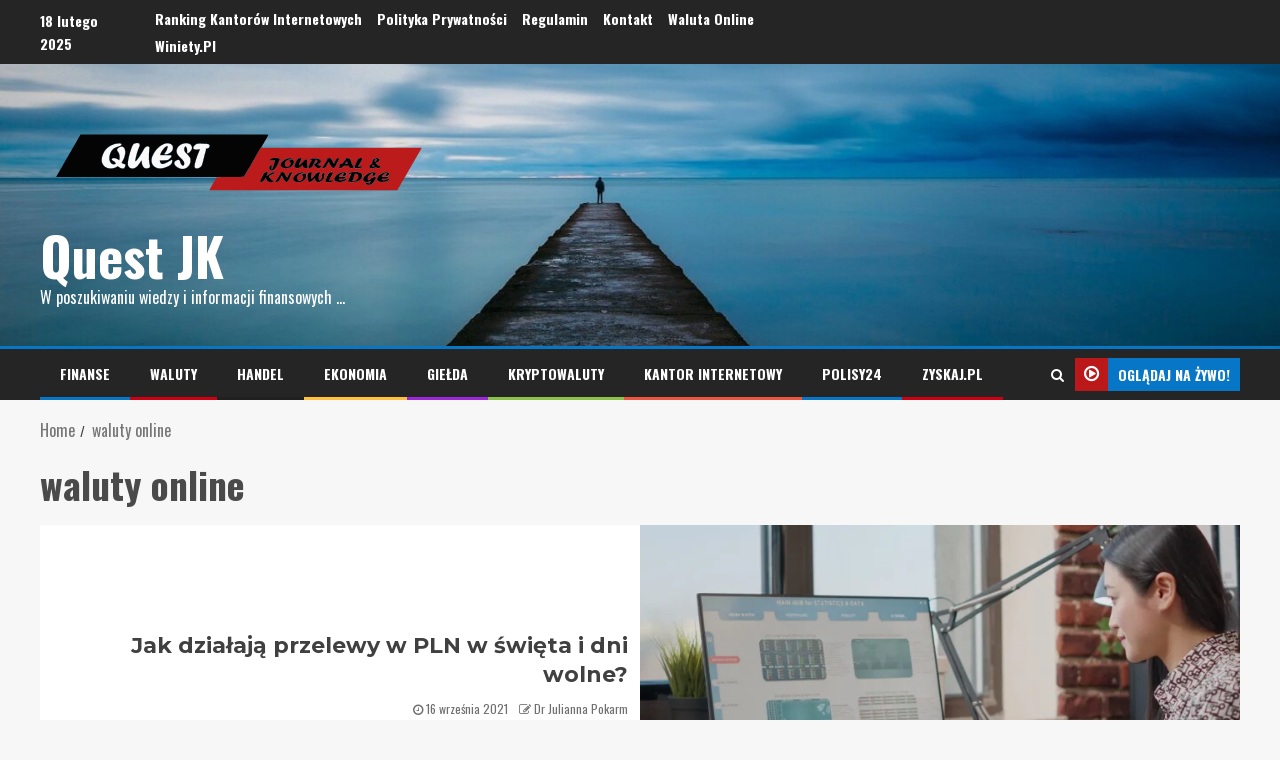

--- FILE ---
content_type: text/html; charset=UTF-8
request_url: https://questjk.pl/tag/waluty-online/
body_size: 12123
content:
<!doctype html><html dir="ltr" lang="pl-PL" prefix="og: https://ogp.me/ns#"><head><style>img.lazy{min-height:1px}</style><link href="https://questjk.pl/wp-content/plugins/w3-total-cache/pub/js/lazyload.min.js" as="script"><meta charset="UTF-8"><meta name="viewport" content="width=device-width, initial-scale=1"><link rel="profile" href="http://gmpg.org/xfn/11"><title>waluty online - Quest JK</title><style>img:is([sizes="auto" i], [sizes^="auto," i]) { contain-intrinsic-size: 3000px 1500px }</style><meta name="robots" content="max-image-preview:large" /><link rel="canonical" href="https://questjk.pl/tag/waluty-online/" /><meta name="generator" content="All in One SEO (AIOSEO) 4.7.8" /> <script type="application/ld+json" class="aioseo-schema">{"@context":"https:\/\/schema.org","@graph":[{"@type":"BreadcrumbList","@id":"https:\/\/questjk.pl\/tag\/waluty-online\/#breadcrumblist","itemListElement":[{"@type":"ListItem","@id":"https:\/\/questjk.pl\/#listItem","position":1,"name":"Dom","item":"https:\/\/questjk.pl\/","nextItem":{"@type":"ListItem","@id":"https:\/\/questjk.pl\/tag\/waluty-online\/#listItem","name":"waluty online"}},{"@type":"ListItem","@id":"https:\/\/questjk.pl\/tag\/waluty-online\/#listItem","position":2,"name":"waluty online","previousItem":{"@type":"ListItem","@id":"https:\/\/questjk.pl\/#listItem","name":"Dom"}}]},{"@type":"CollectionPage","@id":"https:\/\/questjk.pl\/tag\/waluty-online\/#collectionpage","url":"https:\/\/questjk.pl\/tag\/waluty-online\/","name":"waluty online - Quest JK","inLanguage":"pl-PL","isPartOf":{"@id":"https:\/\/questjk.pl\/#website"},"breadcrumb":{"@id":"https:\/\/questjk.pl\/tag\/waluty-online\/#breadcrumblist"}},{"@type":"Organization","@id":"https:\/\/questjk.pl\/#organization","name":"Quest JK","description":"W poszukiwaniu wiedzy i informacji finansowych ...","url":"https:\/\/questjk.pl\/","logo":{"@type":"ImageObject","url":"https:\/\/questjk.pl\/wp-content\/uploads\/2021\/09\/logo-2.svg","@id":"https:\/\/questjk.pl\/tag\/waluty-online\/#organizationLogo","width":400,"height":127,"caption":"logo - kantor online"},"image":{"@id":"https:\/\/questjk.pl\/tag\/waluty-online\/#organizationLogo"}},{"@type":"WebSite","@id":"https:\/\/questjk.pl\/#website","url":"https:\/\/questjk.pl\/","name":"Quest JK","description":"W poszukiwaniu wiedzy i informacji finansowych ...","inLanguage":"pl-PL","publisher":{"@id":"https:\/\/questjk.pl\/#organization"}}]}</script> <link rel='dns-prefetch' href='//fonts.googleapis.com' /><link rel="alternate" type="application/rss+xml" title="Quest JK &raquo; Kanał z wpisami" href="https://questjk.pl/feed/" /><link rel="alternate" type="application/rss+xml" title="Quest JK &raquo; Kanał z komentarzami" href="https://questjk.pl/comments/feed/" /><link rel="alternate" type="application/rss+xml" title="Quest JK &raquo; Kanał z wpisami otagowanymi jako waluty online" href="https://questjk.pl/tag/waluty-online/feed/" /> <script defer src="[data-uri]"></script> <style id='wp-emoji-styles-inline-css' type='text/css'>img.wp-smiley, img.emoji {
		display: inline !important;
		border: none !important;
		box-shadow: none !important;
		height: 1em !important;
		width: 1em !important;
		margin: 0 0.07em !important;
		vertical-align: -0.1em !important;
		background: none !important;
		padding: 0 !important;
	}</style><link rel='stylesheet' id='wp-block-library-css' href='https://questjk.pl/wp-includes/css/dist/block-library/style.min.css?ver=6.7.2' type='text/css' media='all' /><style id='classic-theme-styles-inline-css' type='text/css'>/*! This file is auto-generated */
.wp-block-button__link{color:#fff;background-color:#32373c;border-radius:9999px;box-shadow:none;text-decoration:none;padding:calc(.667em + 2px) calc(1.333em + 2px);font-size:1.125em}.wp-block-file__button{background:#32373c;color:#fff;text-decoration:none}</style><style id='global-styles-inline-css' type='text/css'>:root{--wp--preset--aspect-ratio--square: 1;--wp--preset--aspect-ratio--4-3: 4/3;--wp--preset--aspect-ratio--3-4: 3/4;--wp--preset--aspect-ratio--3-2: 3/2;--wp--preset--aspect-ratio--2-3: 2/3;--wp--preset--aspect-ratio--16-9: 16/9;--wp--preset--aspect-ratio--9-16: 9/16;--wp--preset--color--black: #000000;--wp--preset--color--cyan-bluish-gray: #abb8c3;--wp--preset--color--white: #ffffff;--wp--preset--color--pale-pink: #f78da7;--wp--preset--color--vivid-red: #cf2e2e;--wp--preset--color--luminous-vivid-orange: #ff6900;--wp--preset--color--luminous-vivid-amber: #fcb900;--wp--preset--color--light-green-cyan: #7bdcb5;--wp--preset--color--vivid-green-cyan: #00d084;--wp--preset--color--pale-cyan-blue: #8ed1fc;--wp--preset--color--vivid-cyan-blue: #0693e3;--wp--preset--color--vivid-purple: #9b51e0;--wp--preset--gradient--vivid-cyan-blue-to-vivid-purple: linear-gradient(135deg,rgba(6,147,227,1) 0%,rgb(155,81,224) 100%);--wp--preset--gradient--light-green-cyan-to-vivid-green-cyan: linear-gradient(135deg,rgb(122,220,180) 0%,rgb(0,208,130) 100%);--wp--preset--gradient--luminous-vivid-amber-to-luminous-vivid-orange: linear-gradient(135deg,rgba(252,185,0,1) 0%,rgba(255,105,0,1) 100%);--wp--preset--gradient--luminous-vivid-orange-to-vivid-red: linear-gradient(135deg,rgba(255,105,0,1) 0%,rgb(207,46,46) 100%);--wp--preset--gradient--very-light-gray-to-cyan-bluish-gray: linear-gradient(135deg,rgb(238,238,238) 0%,rgb(169,184,195) 100%);--wp--preset--gradient--cool-to-warm-spectrum: linear-gradient(135deg,rgb(74,234,220) 0%,rgb(151,120,209) 20%,rgb(207,42,186) 40%,rgb(238,44,130) 60%,rgb(251,105,98) 80%,rgb(254,248,76) 100%);--wp--preset--gradient--blush-light-purple: linear-gradient(135deg,rgb(255,206,236) 0%,rgb(152,150,240) 100%);--wp--preset--gradient--blush-bordeaux: linear-gradient(135deg,rgb(254,205,165) 0%,rgb(254,45,45) 50%,rgb(107,0,62) 100%);--wp--preset--gradient--luminous-dusk: linear-gradient(135deg,rgb(255,203,112) 0%,rgb(199,81,192) 50%,rgb(65,88,208) 100%);--wp--preset--gradient--pale-ocean: linear-gradient(135deg,rgb(255,245,203) 0%,rgb(182,227,212) 50%,rgb(51,167,181) 100%);--wp--preset--gradient--electric-grass: linear-gradient(135deg,rgb(202,248,128) 0%,rgb(113,206,126) 100%);--wp--preset--gradient--midnight: linear-gradient(135deg,rgb(2,3,129) 0%,rgb(40,116,252) 100%);--wp--preset--font-size--small: 13px;--wp--preset--font-size--medium: 20px;--wp--preset--font-size--large: 36px;--wp--preset--font-size--x-large: 42px;--wp--preset--spacing--20: 0.44rem;--wp--preset--spacing--30: 0.67rem;--wp--preset--spacing--40: 1rem;--wp--preset--spacing--50: 1.5rem;--wp--preset--spacing--60: 2.25rem;--wp--preset--spacing--70: 3.38rem;--wp--preset--spacing--80: 5.06rem;--wp--preset--shadow--natural: 6px 6px 9px rgba(0, 0, 0, 0.2);--wp--preset--shadow--deep: 12px 12px 50px rgba(0, 0, 0, 0.4);--wp--preset--shadow--sharp: 6px 6px 0px rgba(0, 0, 0, 0.2);--wp--preset--shadow--outlined: 6px 6px 0px -3px rgba(255, 255, 255, 1), 6px 6px rgba(0, 0, 0, 1);--wp--preset--shadow--crisp: 6px 6px 0px rgba(0, 0, 0, 1);}:where(.is-layout-flex){gap: 0.5em;}:where(.is-layout-grid){gap: 0.5em;}body .is-layout-flex{display: flex;}.is-layout-flex{flex-wrap: wrap;align-items: center;}.is-layout-flex > :is(*, div){margin: 0;}body .is-layout-grid{display: grid;}.is-layout-grid > :is(*, div){margin: 0;}:where(.wp-block-columns.is-layout-flex){gap: 2em;}:where(.wp-block-columns.is-layout-grid){gap: 2em;}:where(.wp-block-post-template.is-layout-flex){gap: 1.25em;}:where(.wp-block-post-template.is-layout-grid){gap: 1.25em;}.has-black-color{color: var(--wp--preset--color--black) !important;}.has-cyan-bluish-gray-color{color: var(--wp--preset--color--cyan-bluish-gray) !important;}.has-white-color{color: var(--wp--preset--color--white) !important;}.has-pale-pink-color{color: var(--wp--preset--color--pale-pink) !important;}.has-vivid-red-color{color: var(--wp--preset--color--vivid-red) !important;}.has-luminous-vivid-orange-color{color: var(--wp--preset--color--luminous-vivid-orange) !important;}.has-luminous-vivid-amber-color{color: var(--wp--preset--color--luminous-vivid-amber) !important;}.has-light-green-cyan-color{color: var(--wp--preset--color--light-green-cyan) !important;}.has-vivid-green-cyan-color{color: var(--wp--preset--color--vivid-green-cyan) !important;}.has-pale-cyan-blue-color{color: var(--wp--preset--color--pale-cyan-blue) !important;}.has-vivid-cyan-blue-color{color: var(--wp--preset--color--vivid-cyan-blue) !important;}.has-vivid-purple-color{color: var(--wp--preset--color--vivid-purple) !important;}.has-black-background-color{background-color: var(--wp--preset--color--black) !important;}.has-cyan-bluish-gray-background-color{background-color: var(--wp--preset--color--cyan-bluish-gray) !important;}.has-white-background-color{background-color: var(--wp--preset--color--white) !important;}.has-pale-pink-background-color{background-color: var(--wp--preset--color--pale-pink) !important;}.has-vivid-red-background-color{background-color: var(--wp--preset--color--vivid-red) !important;}.has-luminous-vivid-orange-background-color{background-color: var(--wp--preset--color--luminous-vivid-orange) !important;}.has-luminous-vivid-amber-background-color{background-color: var(--wp--preset--color--luminous-vivid-amber) !important;}.has-light-green-cyan-background-color{background-color: var(--wp--preset--color--light-green-cyan) !important;}.has-vivid-green-cyan-background-color{background-color: var(--wp--preset--color--vivid-green-cyan) !important;}.has-pale-cyan-blue-background-color{background-color: var(--wp--preset--color--pale-cyan-blue) !important;}.has-vivid-cyan-blue-background-color{background-color: var(--wp--preset--color--vivid-cyan-blue) !important;}.has-vivid-purple-background-color{background-color: var(--wp--preset--color--vivid-purple) !important;}.has-black-border-color{border-color: var(--wp--preset--color--black) !important;}.has-cyan-bluish-gray-border-color{border-color: var(--wp--preset--color--cyan-bluish-gray) !important;}.has-white-border-color{border-color: var(--wp--preset--color--white) !important;}.has-pale-pink-border-color{border-color: var(--wp--preset--color--pale-pink) !important;}.has-vivid-red-border-color{border-color: var(--wp--preset--color--vivid-red) !important;}.has-luminous-vivid-orange-border-color{border-color: var(--wp--preset--color--luminous-vivid-orange) !important;}.has-luminous-vivid-amber-border-color{border-color: var(--wp--preset--color--luminous-vivid-amber) !important;}.has-light-green-cyan-border-color{border-color: var(--wp--preset--color--light-green-cyan) !important;}.has-vivid-green-cyan-border-color{border-color: var(--wp--preset--color--vivid-green-cyan) !important;}.has-pale-cyan-blue-border-color{border-color: var(--wp--preset--color--pale-cyan-blue) !important;}.has-vivid-cyan-blue-border-color{border-color: var(--wp--preset--color--vivid-cyan-blue) !important;}.has-vivid-purple-border-color{border-color: var(--wp--preset--color--vivid-purple) !important;}.has-vivid-cyan-blue-to-vivid-purple-gradient-background{background: var(--wp--preset--gradient--vivid-cyan-blue-to-vivid-purple) !important;}.has-light-green-cyan-to-vivid-green-cyan-gradient-background{background: var(--wp--preset--gradient--light-green-cyan-to-vivid-green-cyan) !important;}.has-luminous-vivid-amber-to-luminous-vivid-orange-gradient-background{background: var(--wp--preset--gradient--luminous-vivid-amber-to-luminous-vivid-orange) !important;}.has-luminous-vivid-orange-to-vivid-red-gradient-background{background: var(--wp--preset--gradient--luminous-vivid-orange-to-vivid-red) !important;}.has-very-light-gray-to-cyan-bluish-gray-gradient-background{background: var(--wp--preset--gradient--very-light-gray-to-cyan-bluish-gray) !important;}.has-cool-to-warm-spectrum-gradient-background{background: var(--wp--preset--gradient--cool-to-warm-spectrum) !important;}.has-blush-light-purple-gradient-background{background: var(--wp--preset--gradient--blush-light-purple) !important;}.has-blush-bordeaux-gradient-background{background: var(--wp--preset--gradient--blush-bordeaux) !important;}.has-luminous-dusk-gradient-background{background: var(--wp--preset--gradient--luminous-dusk) !important;}.has-pale-ocean-gradient-background{background: var(--wp--preset--gradient--pale-ocean) !important;}.has-electric-grass-gradient-background{background: var(--wp--preset--gradient--electric-grass) !important;}.has-midnight-gradient-background{background: var(--wp--preset--gradient--midnight) !important;}.has-small-font-size{font-size: var(--wp--preset--font-size--small) !important;}.has-medium-font-size{font-size: var(--wp--preset--font-size--medium) !important;}.has-large-font-size{font-size: var(--wp--preset--font-size--large) !important;}.has-x-large-font-size{font-size: var(--wp--preset--font-size--x-large) !important;}
:where(.wp-block-post-template.is-layout-flex){gap: 1.25em;}:where(.wp-block-post-template.is-layout-grid){gap: 1.25em;}
:where(.wp-block-columns.is-layout-flex){gap: 2em;}:where(.wp-block-columns.is-layout-grid){gap: 2em;}
:root :where(.wp-block-pullquote){font-size: 1.5em;line-height: 1.6;}</style><link rel='stylesheet' id='font-awesome-css' href='https://questjk.pl/wp-content/themes/enternews/assets/font-awesome/css/font-awesome.min.css?ver=6.7.2' type='text/css' media='all' /><link rel='stylesheet' id='bootstrap-css' href='https://questjk.pl/wp-content/themes/enternews/assets/bootstrap/css/bootstrap.min.css?ver=6.7.2' type='text/css' media='all' /><link rel='stylesheet' id='slick-css-css' href='https://questjk.pl/wp-content/themes/enternews/assets/slick/css/slick.min.css?ver=6.7.2' type='text/css' media='all' /><link rel='stylesheet' id='sidr-css' href='https://questjk.pl/wp-content/cache/autoptimize/autoptimize_single_e7064c9b2b4d10856f187b9ad6b57abd.php?ver=6.7.2' type='text/css' media='all' /><link rel='stylesheet' id='magnific-popup-css' href='https://questjk.pl/wp-content/cache/autoptimize/autoptimize_single_30b593b71d7672658f89bfea0ab360c9.php?ver=6.7.2' type='text/css' media='all' /><link rel='stylesheet' id='enternews-google-fonts-css' href='https://fonts.googleapis.com/css?family=Oswald:300,400,700|Oswald:300,400,700|Montserrat:400,700&#038;subset=latin,latin-ext' type='text/css' media='all' /><link rel='stylesheet' id='enternews-style-css' href='https://questjk.pl/wp-content/cache/autoptimize/autoptimize_single_22ba3fd5cfdd62fdd978c89f3b1715e4.php?ver=6.7.2' type='text/css' media='all' /><style id='enternews-style-inline-css' type='text/css'>body,
        button,
        input,
        select,
        optgroup,
        textarea,
        p,
        .min-read,
        .enternews-widget.widget ul.cat-links li a
        {
        font-family: Oswald;
        }
    
                .enternews-widget.widget ul.nav-tabs li a,
        .nav-tabs>li,
        .main-navigation ul li a,
        body .post-excerpt,
        .sidebar-area .social-widget-menu ul li a .screen-reader-text,
        .site-title, h1, h2, h3, h4, h5, h6 {
        font-family: Oswald;
        }
    
                .enternews-widget.widget .widget-title + ul li a,
        h4.af-author-display-name,
        .exclusive-posts .marquee a .circle-title-texts h4,
        .read-title h4 {
        font-family: Montserrat;
        }

    

                #af-preloader{
        background-color: #f5f2ee        }
    
        
        body.aft-default-mode .aft-widget-background-secondary-background.widget.enternews_youtube_video_slider_widget .widget-block .af-widget-body,
        body .post-excerpt::before,
        .enternews-widget .woocommerce-product-search button[type="submit"],
        body .enternews_author_info_widget.aft-widget-background-secondary-background.widget .widget-block,
        body .aft-widget-background-secondary-background.widget .widget-block .read-single,
        .secondary-sidebar-background #secondary,
        body .enternews_tabbed_posts_widget .nav-tabs > li > a.active,
        body .enternews_tabbed_posts_widget .nav-tabs > li > a.active:hover,
        body.aft-default-mode .enternews_posts_slider_widget.aft-widget-background-secondary-background .widget-block,
        body.aft-dark-mode .enternews_posts_slider_widget.aft-widget-background-secondary-background .widget-block,

        .aft-widget-background-secondary-background .social-widget-menu ul li a,
        .aft-widget-background-secondary-background .social-widget-menu ul li a[href*="facebook.com"],
        .aft-widget-background-secondary-background .social-widget-menu ul li a[href*="dribble.com"],
        .aft-widget-background-secondary-background .social-widget-menu ul li a[href*="vk.com"],
        .aft-widget-background-secondary-background .social-widget-menu ul li a[href*="twitter.com"],
        .aft-widget-background-secondary-background .social-widget-menu ul li a[href*="linkedin.com"],
        .aft-widget-background-secondary-background .social-widget-menu ul li a[href*="instagram.com"],
        .aft-widget-background-secondary-background .social-widget-menu ul li a[href*="youtube.com"],
        .aft-widget-background-secondary-background .social-widget-menu ul li a[href*="vimeo.com"],
        .aft-widget-background-secondary-background .social-widget-menu ul li a[href*="pinterest.com"],
        .aft-widget-background-secondary-background .social-widget-menu ul li a[href*="tumblr.com"],
        .aft-widget-background-secondary-background .social-widget-menu ul li a[href*="wordpress.org"],
        .aft-widget-background-secondary-background .social-widget-menu ul li a[href*="whatsapp.com"],
        .aft-widget-background-secondary-background .social-widget-menu ul li a[href*="reddit.com"],
        .aft-widget-background-secondary-background .social-widget-menu ul li a[href*="t.me"],
        .aft-widget-background-secondary-background .social-widget-menu ul li a[href*="ok.ru"],
        .aft-widget-background-secondary-background .social-widget-menu ul li a[href*="wechat.com"],
        .aft-widget-background-secondary-background .social-widget-menu ul li a[href*="weibo.com"],
        .aft-widget-background-secondary-background .social-widget-menu ul li a[href*="github.com"],

        body.aft-default-mode .aft-main-banner-section .af-banner-carousel-1.secondary-background,
        body.aft-dark-mode .aft-main-banner-section .af-banner-carousel-1.secondary-background,

        body.aft-default-mode .aft-main-banner-section .af-editors-pick .secondary-background .af-sec-post .read-single,
        body.aft-dark-mode .aft-main-banner-section .af-editors-pick .secondary-background .af-sec-post .read-single,

        body.aft-default-mode .aft-main-banner-section .af-trending-news-part .trending-posts.secondary-background .read-single,
        body.aft-dark-mode .aft-main-banner-section .af-trending-news-part .trending-posts.secondary-background .read-single,

        body.aft-dark-mode.alternative-sidebar-background #secondary .widget-title .header-after::before,
        body .widget-title .header-after:before,
        body .widget-title .category-color-1.header-after::before,
        body .header-style1 .header-right-part .popular-tag-custom-link > div.custom-menu-link a > span,
        body .aft-home-icon,
        body.aft-dark-mode input[type="submit"],
        body .entry-header-details .af-post-format i:after,
        body.aft-default-mode .enternews-pagination .nav-links .page-numbers.current,
        body #scroll-up,
        body input[type="reset"],
        body input[type="submit"],
        body input[type="button"],
        body .inner-suscribe input[type=submit],
        body .widget-title .header-after:after,
        body .widget-title .category-color-1.header-after:after,
        body.aft-default-mode .inner-suscribe input[type=submit],
        body.aft-default-mode .enternews_tabbed_posts_widget .nav-tabs > li > a.active:hover,
        body.aft-default-mode .enternews_tabbed_posts_widget .nav-tabs > li > a.active,
        body .aft-main-banner-section .aft-trending-latest-popular .nav-tabs>li.active,
        body .header-style1 .header-right-part > div.custom-menu-link > a,
        body .aft-popular-taxonomies-lists ul li a span.tag-count,
        body .aft-widget-background-secondary-background.widget .widget-block .read-single
        {
        background-color: #0776c6;
        }
        body.aft-dark-mode:not(.alternative-sidebar-background) #secondary .color-pad .wp-calendar-nav span a:not(.enternews-categories),
        body .enternews-pagination .nav-links .page-numbers:not(.current),
        body.aft-dark-mode .site-footer #wp-calendar tfoot tr td a,
        body.aft-dark-mode #wp-calendar tfoot td a,
        body.aft-default-mode .site-footer #wp-calendar tfoot tr td a,
        body.aft-default-mode #wp-calendar tfoot td a,
        body.aft-dark-mode #wp-calendar tfoot td a,
        body.aft-default-mode .wp-calendar-nav span a,
        body.aft-default-mode .wp-calendar-nav span a:visited,
        body.aft-dark-mode .wp-calendar-nav span a,
        body.aft-dark-mode #wp-calendar tbody td a,
        body.aft-dark-mode #wp-calendar tbody td#today,
        body.aft-default-mode #wp-calendar tbody td#today,
        body.aft-default-mode #wp-calendar tbody td a,
        body.aft-default-mode  .sticky .read-title h4 a:before {
        color: #0776c6;
        }

        body .post-excerpt {
        border-left-color: #0776c6;
        }

        body.aft-dark-mode .read-img .min-read-post-comment:after,
        body.aft-default-mode .read-img .min-read-post-comment:after{
        border-top-color: #0776c6;
        }

        body .af-fancy-spinner .af-ring:nth-child(1){
        border-right-color: #0776c6;
        }
        body.aft-dark-mode .enternews-pagination .nav-links .page-numbers.current {
        background-color: #0776c6;
        }
        body.aft-dark-mode .enternews-pagination .nav-links .page-numbers,
        body.aft-default-mode .enternews-pagination .nav-links .page-numbers,
        body .af-sp-wave:after,
        body .bottom-bar{
        border-color: #0776c6;
        }

        .elementor-template-full-width .elementor-section.elementor-section-full_width > .elementor-container,
    .elementor-template-full-width .elementor-section.elementor-section-boxed > .elementor-container{
        max-width: 1250px;
    }  
        }</style><style id='akismet-widget-style-inline-css' type='text/css'>.a-stats {
				--akismet-color-mid-green: #357b49;
				--akismet-color-white: #fff;
				--akismet-color-light-grey: #f6f7f7;

				max-width: 350px;
				width: auto;
			}

			.a-stats * {
				all: unset;
				box-sizing: border-box;
			}

			.a-stats strong {
				font-weight: 600;
			}

			.a-stats a.a-stats__link,
			.a-stats a.a-stats__link:visited,
			.a-stats a.a-stats__link:active {
				background: var(--akismet-color-mid-green);
				border: none;
				box-shadow: none;
				border-radius: 8px;
				color: var(--akismet-color-white);
				cursor: pointer;
				display: block;
				font-family: -apple-system, BlinkMacSystemFont, 'Segoe UI', 'Roboto', 'Oxygen-Sans', 'Ubuntu', 'Cantarell', 'Helvetica Neue', sans-serif;
				font-weight: 500;
				padding: 12px;
				text-align: center;
				text-decoration: none;
				transition: all 0.2s ease;
			}

			/* Extra specificity to deal with TwentyTwentyOne focus style */
			.widget .a-stats a.a-stats__link:focus {
				background: var(--akismet-color-mid-green);
				color: var(--akismet-color-white);
				text-decoration: none;
			}

			.a-stats a.a-stats__link:hover {
				filter: brightness(110%);
				box-shadow: 0 4px 12px rgba(0, 0, 0, 0.06), 0 0 2px rgba(0, 0, 0, 0.16);
			}

			.a-stats .count {
				color: var(--akismet-color-white);
				display: block;
				font-size: 1.5em;
				line-height: 1.4;
				padding: 0 13px;
				white-space: nowrap;
			}</style> <script defer type="text/javascript" src="https://questjk.pl/wp-includes/js/jquery/jquery.min.js?ver=3.7.1" id="jquery-core-js"></script> <script defer type="text/javascript" src="https://questjk.pl/wp-includes/js/jquery/jquery-migrate.min.js?ver=3.4.1" id="jquery-migrate-js"></script> <link rel="https://api.w.org/" href="https://questjk.pl/wp-json/" /><link rel="alternate" title="JSON" type="application/json" href="https://questjk.pl/wp-json/wp/v2/tags/12" /><link rel="EditURI" type="application/rsd+xml" title="RSD" href="https://questjk.pl/xmlrpc.php?rsd" /><meta name="generator" content="WordPress 6.7.2" /><style>.molongui-disabled-link
                {
                    border-bottom: none !important;
                    text-decoration: none !important;
                    color: inherit !important;
                    cursor: inherit !important;
                }
                .molongui-disabled-link:hover,
                .molongui-disabled-link:hover span
                {
                    border-bottom: none !important;
                    text-decoration: none !important;
                    color: inherit !important;
                    cursor: inherit !important;
                }</style><style type="text/css">body .header-style1 .top-header.data-bg:before,
            body .header-style1 .main-header.data-bg:before {
                background: rgba(0, 0, 0, 0);
            }

                        body .site-title a,
            .site-header .site-branding .site-title a:visited,
            .site-header .site-branding .site-title a:hover,
            .site-description {
                color: #ffffff;
            }

            .header-layout-3 .site-header .site-branding .site-title,
            .site-branding .site-title {
                font-size: 52px;
            }

            @media only screen and (max-width: 640px) {
                .site-branding .site-title {
                    font-size: 40px;

                }
            }

            @media only screen and (max-width: 375px) {
                .site-branding .site-title {
                    font-size: 32px;

                }
            }</style><link rel="icon" href="https://questjk.pl/wp-content/uploads/2021/09/cropped-icon-1-1-32x32.png" sizes="32x32" /><link rel="icon" href="https://questjk.pl/wp-content/uploads/2021/09/cropped-icon-1-1-192x192.png" sizes="192x192" /><link rel="apple-touch-icon" href="https://questjk.pl/wp-content/uploads/2021/09/cropped-icon-1-1-180x180.png" /><meta name="msapplication-TileImage" content="https://questjk.pl/wp-content/uploads/2021/09/cropped-icon-1-1-270x270.png" /></head><body class="archive tag tag-waluty-online tag-12 wp-custom-logo wp-embed-responsive hfeed aft-default-mode default-sidebar-background header-image-default aft-main-banner-boxed aft-hide-comment-count-in-list aft-hide-minutes-read-in-list aft-hide-date-author-in-list default-content-layout full-width-content"><div id="af-preloader"><div class="spinner"><div class="af-preloader-bar"></div></div></div><div id="page" class="site"> <a class="skip-link screen-reader-text" href="#content">Skip to content</a><header id="masthead" class="header-style1 header-layout-side"><div class="top-header"><div class="container-wrapper"><div class="top-bar-flex"><div class="top-bar-left col-66"><div class="date-bar-left"> <span class="topbar-date"> 18 lutego 2025 </span></div><div class="af-secondary-menu"><div class="container-wrapper"><div class="aft-secondary-nav-wrapper"><div class="aft-small-secondary-nav"><div class="aft-secondary-navigation"><ul id="aft-secondary-menu" class="menu"><li id="menu-item-171" class="menu-item menu-item-type-post_type menu-item-object-page menu-item-171"><a href="https://questjk.pl/ranking-kantorow-internetowych/">Ranking kantorów internetowych</a></li><li id="menu-item-194" class="menu-item menu-item-type-post_type menu-item-object-page menu-item-194"><a href="https://questjk.pl/polityka-prywatnosci/">Polityka Prywatności</a></li><li id="menu-item-195" class="menu-item menu-item-type-post_type menu-item-object-page menu-item-195"><a href="https://questjk.pl/regulamin/">Regulamin</a></li><li id="menu-item-196" class="menu-item menu-item-type-post_type menu-item-object-page menu-item-196"><a href="https://questjk.pl/kontakt/">Kontakt</a></li><li id="menu-item-347" class="menu-item menu-item-type-custom menu-item-object-custom menu-item-347"><a href="https://walutaonline.com">Waluta Online</a></li><li id="menu-item-368" class="menu-item menu-item-type-custom menu-item-object-custom menu-item-368"><a href="https://winiety.pl">Winiety.pl</a></li></ul></div></div></div></div></div></div><div class="top-bar-right col-3"> <span class="aft-small-social-menu"> </span></div></div></div></div><div class="main-header  data-bg"
 data-background="https://questjk.pl/wp-content/uploads/2021/09/cropped-bg.jpg"><div class="container-wrapper"><div class="af-container-row af-flex-container af-main-header-container"><div class="af-flex-container af-inner-header-container pad aft-no-side-promo"><div class="logo-brand af-inner-item"><div class="site-branding"> <a href="https://questjk.pl/" class="custom-logo-link" rel="home"><img width="400" height="127" src="data:image/svg+xml,%3Csvg%20xmlns='http://www.w3.org/2000/svg'%20viewBox='0%200%20400%20127'%3E%3C/svg%3E" data-src="https://questjk.pl/wp-content/uploads/2021/09/logo-2.svg" class="custom-logo lazy" alt="logo - kantor online" decoding="async" fetchpriority="high" /></a><p class="site-title font-family-1"> <a href="https://questjk.pl/"
 rel="home">Quest JK</a></p><p class="site-description">W poszukiwaniu wiedzy i informacji finansowych &#8230;</p></div></div></div></div></div></div><div class="header-menu-part"><div id="main-navigation-bar" class="bottom-bar"><div class="navigation-section-wrapper"><div class="container-wrapper"><div class="header-middle-part"><div class="navigation-container"><nav class="main-navigation clearfix"><div class="main-navigation-container-items-wrapper"> <span class="toggle-menu" aria-controls="primary-menu"
 aria-expanded="false"> <a href="javascript:void(0)" class="aft-void-menu"> <span class="screen-reader-text"> Primary Menu </span> <i class="ham"></i> </a> </span><div class="menu main-menu menu-desktop show-menu-border"><ul id="primary-menu" class="menu"><li id="menu-item-45" class="menu-item menu-item-type-taxonomy menu-item-object-category menu-item-45"><a href="https://questjk.pl/category/finanse/">finanse</a></li><li id="menu-item-46" class="menu-item menu-item-type-taxonomy menu-item-object-category menu-item-46"><a href="https://questjk.pl/category/waluty/">waluty</a></li><li id="menu-item-47" class="menu-item menu-item-type-taxonomy menu-item-object-category menu-item-47"><a href="https://questjk.pl/category/handel/">handel</a></li><li id="menu-item-73" class="menu-item menu-item-type-taxonomy menu-item-object-category menu-item-73"><a href="https://questjk.pl/category/ekonomia/">ekonomia</a></li><li id="menu-item-74" class="menu-item menu-item-type-taxonomy menu-item-object-category menu-item-74"><a href="https://questjk.pl/category/gielda/">giełda</a></li><li id="menu-item-75" class="menu-item menu-item-type-taxonomy menu-item-object-category menu-item-75"><a href="https://questjk.pl/category/kryptowaluty/">kryptowaluty</a></li><li id="menu-item-130" class="menu-item menu-item-type-custom menu-item-object-custom menu-item-130"><a href="https://www.kantor.pl/">kantor Internetowy</a></li><li id="menu-item-340" class="menu-item menu-item-type-custom menu-item-object-custom menu-item-340"><a href="https://www.polisy24.pl">Polisy24</a></li><li id="menu-item-369" class="menu-item menu-item-type-custom menu-item-object-custom menu-item-369"><a href="https://zyskaj.pl">Zyskaj.pl</a></li></ul></div></div></nav></div></div><div class="header-right-part"><div class="af-search-wrap"><div class="search-overlay"> <a href="#" title="Search" class="search-icon"> <i class="fa fa-search"></i> </a><div class="af-search-form"><form role="search" method="get" class="search-form" action="https://questjk.pl/"> <label> <span class="screen-reader-text">Szukaj:</span> <input type="search" class="search-field" placeholder="Szukaj &hellip;" value="" name="s" /> </label> <input type="submit" class="search-submit" value="Szukaj" /></form></div></div></div><div class="popular-tag-custom-link"><div class="custom-menu-link"> <a href="#"> <i class="fa fa-play-circle-o"
 aria-hidden="true"></i> <span>Oglądaj na żywo!</span> </a></div></div></div></div></div></div></div></header><div class="container-wrapper"><div class="af-breadcrumbs font-family-1 color-pad af-container-block-wrapper"><div role="navigation" aria-label="Breadcrumbs" class="breadcrumb-trail breadcrumbs" itemprop="breadcrumb"><ul class="trail-items" itemscope itemtype="http://schema.org/BreadcrumbList"><meta name="numberOfItems" content="2" /><meta name="itemListOrder" content="Ascending" /><li itemprop="itemListElement" itemscope itemtype="http://schema.org/ListItem" class="trail-item trail-begin"><a href="https://questjk.pl/" rel="home" itemprop="item"><span itemprop="name">Home</span></a><meta itemprop="position" content="1" /></li><li itemprop="itemListElement" itemscope itemtype="http://schema.org/ListItem" class="trail-item trail-end"><a href="https://questjk.pl/tag/waluty-online/" itemprop="item"><span itemprop="name">waluty online</span></a><meta itemprop="position" content="2" /></li></ul></div></div></div><div id="content" class="container-wrapper "><div class="af-container-block-wrapper clearfix"><div id="primary" class="content-area"><main id="main" class="site-main"><header class="header-title-wrapper1"><h1 class="page-title">waluty online</h1></header><div class="af-container-row aft-archive-wrapper clearfix archive-layout-list"><article id="post-38" class="latest-posts-list col-1 float-l pad archive-layout-list archive-image-right post-38 post type-post status-publish format-standard has-post-thumbnail hentry category-handel tag-handel-walutami tag-waluty-online tag-wymiana-walut" ><div class="archive-list-post list-style"><div class="read-single color-pad"><div class="read-img pos-rel col-2 float-l read-bg-img af-sec-list-img"> <img width="720" height="475" src="data:image/svg+xml,%3Csvg%20xmlns='http://www.w3.org/2000/svg'%20viewBox='0%200%20720%20475'%3E%3C/svg%3E" data-src="https://questjk.pl/wp-content/uploads/2023/07/kantor-internetowy-8-720x475.webp" class="attachment-enternews-medium size-enternews-medium wp-post-image lazy" alt="" decoding="async" data-srcset="https://questjk.pl/wp-content/uploads/2023/07/kantor-internetowy-8-720x475.webp 720w, https://questjk.pl/wp-content/uploads/2023/07/kantor-internetowy-8-1280x845.webp 1280w" data-sizes="(max-width: 720px) 100vw, 720px" /><div class="min-read-post-format"> <span class="min-read-item"> </span></div> <a href="https://questjk.pl/przelewy-pln-w-swieta-i-dni-wolne/"></a><div class="read-categories af-category-inside-img"><ul class="cat-links"><li class="meta-category"> <a class="enternews-categories category-color-1" href="https://questjk.pl/category/handel/" alt="View all posts in handel"> handel </a></li></ul></div></div><div class="read-details col-2 float-l pad af-sec-list-txt color-tp-pad"><div class="read-title"><h4> <a href="https://questjk.pl/przelewy-pln-w-swieta-i-dni-wolne/">Jak działają przelewy w PLN w święta i dni wolne?</a></h4></div><div class="entry-meta"> <span class="author-links"> <span class="item-metadata posts-date"> <i class="fa fa-clock-o"></i> 16 września 2021 </span> <span class="item-metadata posts-author byline"> <i class="fa fa-pencil-square-o"></i> <a href="#molongui-disabled-link"> Dr Julianna Pokarm </a> </span> </span></div><div class="read-descprition full-item-discription"><div class="post-description"> Jesteśmy przyzwyczajeni do szybkich przelewów. Przelew na telefon, korzystanie z funkcji BLIK, a nawet...</div></div></div></div></div></article></div><div class="col-1"><div class="enternews-pagination"></div></div></main></div></div></div><div class="af-main-banner-latest-posts grid-layout"><div class="container-wrapper"><div class="af-container-block-wrapper pad-20"><div class="widget-title-section"><h4 class="widget-title header-after1"> <span class="header-after"> Mogłeś przegapić </span></h4></div><div class="af-container-row clearfix"><div class="col-4 pad float-l" data-mh="you-may-have-missed"><div class="read-single color-pad"><div class="read-img pos-rel read-bg-img"> <img width="300" height="200" src="data:image/svg+xml,%3Csvg%20xmlns='http://www.w3.org/2000/svg'%20viewBox='0%200%20300%20200'%3E%3C/svg%3E" data-src="https://questjk.pl/wp-content/uploads/2025/02/internetowy-kantor-4-300x200.webp" class="attachment-medium size-medium wp-post-image lazy" alt="" decoding="async" data-srcset="https://questjk.pl/wp-content/uploads/2025/02/internetowy-kantor-4-300x200.webp 300w, https://questjk.pl/wp-content/uploads/2025/02/internetowy-kantor-4-1024x682.webp 1024w, https://questjk.pl/wp-content/uploads/2025/02/internetowy-kantor-4-768x512.webp 768w, https://questjk.pl/wp-content/uploads/2025/02/internetowy-kantor-4.webp 1280w" data-sizes="auto, (max-width: 300px) 100vw, 300px" /><div class="min-read-post-format"> <span class="min-read-item"> </span></div> <a href="https://questjk.pl/przewodnik-po-hedgingu-walutowym-dla-przedsiebiorcow/"></a><div class="read-categories af-category-inside-img"><ul class="cat-links"><li class="meta-category"> <a class="enternews-categories category-color-1" href="https://questjk.pl/category/ekonomia/" alt="View all posts in ekonomia"> ekonomia </a></li></ul></div></div><div class="read-details color-tp-pad"><div class="read-title"><h4> <a href="https://questjk.pl/przewodnik-po-hedgingu-walutowym-dla-przedsiebiorcow/">Przewodnik po hedgingu walutowym dla przedsiębiorców</a></h4></div><div class="entry-meta"> <span class="author-links"> <span class="item-metadata posts-date"> <i class="fa fa-clock-o"></i> 11 lutego 2025 </span> <span class="item-metadata posts-author byline"> <i class="fa fa-pencil-square-o"></i> <a href="#molongui-disabled-link"> Mgr. Inż. Bolesław Ulga </a> </span> </span></div></div></div></div><div class="col-4 pad float-l" data-mh="you-may-have-missed"><div class="read-single color-pad"><div class="read-img pos-rel read-bg-img"> <img width="300" height="200" src="data:image/svg+xml,%3Csvg%20xmlns='http://www.w3.org/2000/svg'%20viewBox='0%200%20300%20200'%3E%3C/svg%3E" data-src="https://questjk.pl/wp-content/uploads/2025/02/Euro-24-300x200.webp" class="attachment-medium size-medium wp-post-image lazy" alt="" decoding="async" data-srcset="https://questjk.pl/wp-content/uploads/2025/02/Euro-24-300x200.webp 300w, https://questjk.pl/wp-content/uploads/2025/02/Euro-24-1024x683.webp 1024w, https://questjk.pl/wp-content/uploads/2025/02/Euro-24-768x512.webp 768w, https://questjk.pl/wp-content/uploads/2025/02/Euro-24-1536x1024.webp 1536w, https://questjk.pl/wp-content/uploads/2025/02/Euro-24.webp 1920w" data-sizes="auto, (max-width: 300px) 100vw, 300px" /><div class="min-read-post-format"> <span class="min-read-item"> </span></div> <a href="https://questjk.pl/zmiennosc-kursow-walut-co-wplywa-na-wahania-i-jak-je-analizowac/"></a><div class="read-categories af-category-inside-img"><ul class="cat-links"><li class="meta-category"> <a class="enternews-categories category-color-1" href="https://questjk.pl/category/forex/" alt="View all posts in forex"> forex </a></li></ul></div></div><div class="read-details color-tp-pad"><div class="read-title"><h4> <a href="https://questjk.pl/zmiennosc-kursow-walut-co-wplywa-na-wahania-i-jak-je-analizowac/">Zmienność kursów walut: Co wpływa na wahania i jak je analizować?</a></h4></div><div class="entry-meta"> <span class="author-links"> <span class="item-metadata posts-date"> <i class="fa fa-clock-o"></i> 6 lutego 2025 </span> <span class="item-metadata posts-author byline"> <i class="fa fa-pencil-square-o"></i> <a href="#molongui-disabled-link"> Mgr Inź. Waldemar Kwiatkowski </a> </span> </span></div></div></div></div><div class="col-4 pad float-l" data-mh="you-may-have-missed"><div class="read-single color-pad"><div class="read-img pos-rel read-bg-img"> <img width="300" height="200" src="data:image/svg+xml,%3Csvg%20xmlns='http://www.w3.org/2000/svg'%20viewBox='0%200%20300%20200'%3E%3C/svg%3E" data-src="https://questjk.pl/wp-content/uploads/2024/11/internetowy-kantor-69-300x200.webp" class="attachment-medium size-medium wp-post-image lazy" alt="" decoding="async" data-srcset="https://questjk.pl/wp-content/uploads/2024/11/internetowy-kantor-69-300x200.webp 300w, https://questjk.pl/wp-content/uploads/2024/11/internetowy-kantor-69-1024x682.webp 1024w, https://questjk.pl/wp-content/uploads/2024/11/internetowy-kantor-69-768x512.webp 768w, https://questjk.pl/wp-content/uploads/2024/11/internetowy-kantor-69.webp 1280w" data-sizes="auto, (max-width: 300px) 100vw, 300px" /><div class="min-read-post-format"> <span class="min-read-item"> </span></div> <a href="https://questjk.pl/euro-w-obliczu-kryzysow-finansowych-studium-przypadkow/"></a><div class="read-categories af-category-inside-img"><ul class="cat-links"><li class="meta-category"> <a class="enternews-categories category-color-1" href="https://questjk.pl/category/waluty/" alt="View all posts in waluty"> waluty </a></li></ul></div></div><div class="read-details color-tp-pad"><div class="read-title"><h4> <a href="https://questjk.pl/euro-w-obliczu-kryzysow-finansowych-studium-przypadkow/">Euro w obliczu kryzysów finansowych – studium przypadków</a></h4></div><div class="entry-meta"> <span class="author-links"> <span class="item-metadata posts-date"> <i class="fa fa-clock-o"></i> 16 grudnia 2024 </span> <span class="item-metadata posts-author byline"> <i class="fa fa-pencil-square-o"></i> <a href="#molongui-disabled-link"> Prof. Korneliusz Jemioła </a> </span> </span></div></div></div></div><div class="col-4 pad float-l" data-mh="you-may-have-missed"><div class="read-single color-pad"><div class="read-img pos-rel read-bg-img"> <img width="300" height="200" src="data:image/svg+xml,%3Csvg%20xmlns='http://www.w3.org/2000/svg'%20viewBox='0%200%20300%20200'%3E%3C/svg%3E" data-src="https://questjk.pl/wp-content/uploads/2024/09/kantor-300x200.webp" class="attachment-medium size-medium wp-post-image lazy" alt="" decoding="async" data-srcset="https://questjk.pl/wp-content/uploads/2024/09/kantor-300x200.webp 300w, https://questjk.pl/wp-content/uploads/2024/09/kantor-1024x683.webp 1024w, https://questjk.pl/wp-content/uploads/2024/09/kantor-768x512.webp 768w, https://questjk.pl/wp-content/uploads/2024/09/kantor-1536x1024.webp 1536w, https://questjk.pl/wp-content/uploads/2024/09/kantor.webp 1920w" data-sizes="auto, (max-width: 300px) 100vw, 300px" /><div class="min-read-post-format"> <span class="min-read-item"> </span></div> <a href="https://questjk.pl/wplyw-zmian-kursow-walutowych-na-rynki-surowcowe/"></a><div class="read-categories af-category-inside-img"><ul class="cat-links"><li class="meta-category"> <a class="enternews-categories category-color-1" href="https://questjk.pl/category/waluty/" alt="View all posts in waluty"> waluty </a></li></ul></div></div><div class="read-details color-tp-pad"><div class="read-title"><h4> <a href="https://questjk.pl/wplyw-zmian-kursow-walutowych-na-rynki-surowcowe/">Wpływ zmian kursów walutowych na rynki surowcowe</a></h4></div><div class="entry-meta"> <span class="author-links"> <span class="item-metadata posts-date"> <i class="fa fa-clock-o"></i> 17 września 2024 </span> <span class="item-metadata posts-author byline"> <i class="fa fa-pencil-square-o"></i> <a href="#molongui-disabled-link"> Prof. Korneliusz Jemioła </a> </span> </span></div></div></div></div></div></div></div></div><footer class="site-footer"><div class="site-info"><div class="container-wrapper"><div class="af-container-row"><div class="col-1 color-pad"></div></div></div></div></footer></div> <a id="scroll-up" class="secondary-color"> <i class="fa fa-angle-up"></i> </a> <script defer id="molongui-authorship-byline-js-extra" src="[data-uri]"></script> <script defer type="text/javascript" src="https://questjk.pl/wp-content/plugins/molongui-authorship/assets/js/byline.f4f7.min.js?ver=5.0.11" id="molongui-authorship-byline-js"></script> <script defer type="text/javascript" src="https://questjk.pl/wp-content/cache/autoptimize/autoptimize_single_49493316c090bb3d7cca5bc09031037c.php?ver=20151215" id="enternews-navigation-js"></script> <script defer type="text/javascript" src="https://questjk.pl/wp-content/cache/autoptimize/autoptimize_single_93d421fd7576b0ca9c359ffe2fa16113.php?ver=20151215" id="enternews-skip-link-focus-fix-js"></script> <script defer type="text/javascript" src="https://questjk.pl/wp-content/themes/enternews/assets/slick/js/slick.min.js?ver=6.7.2" id="slick-js-js"></script> <script defer type="text/javascript" src="https://questjk.pl/wp-content/themes/enternews/assets/bootstrap/js/bootstrap.min.js?ver=6.7.2" id="bootstrap-js"></script> <script defer type="text/javascript" src="https://questjk.pl/wp-content/themes/enternews/assets/sidr/js/jquery.sidr.min.js?ver=6.7.2" id="sidr-js"></script> <script defer type="text/javascript" src="https://questjk.pl/wp-content/themes/enternews/assets/magnific-popup/jquery.magnific-popup.min.js?ver=6.7.2" id="magnific-popup-js"></script> <script defer type="text/javascript" src="https://questjk.pl/wp-content/themes/enternews/assets/jquery-match-height/jquery.matchHeight.min.js?ver=6.7.2" id="matchheight-js"></script> <script defer type="text/javascript" src="https://questjk.pl/wp-content/cache/autoptimize/autoptimize_single_448808b2b4e030e2f0055dac62ea7407.php?ver=6.7.2" id="marquee-js"></script> <script defer type="text/javascript" src="https://questjk.pl/wp-content/themes/enternews/assets/theiaStickySidebar/theia-sticky-sidebar.min.js?ver=6.7.2" id="sticky-sidebar-js"></script> <script defer type="text/javascript" src="https://questjk.pl/wp-includes/js/imagesloaded.min.js?ver=5.0.0" id="imagesloaded-js"></script> <script defer type="text/javascript" src="https://questjk.pl/wp-includes/js/masonry.min.js?ver=4.2.2" id="masonry-js"></script> <script defer type="text/javascript" src="https://questjk.pl/wp-content/cache/autoptimize/autoptimize_single_52ec4bb477258270486efe7bb2c716ac.php?ver=6.7.2" id="enternews-script-js"></script> <script defer type="text/javascript" src="https://questjk.pl/wp-content/cache/autoptimize/autoptimize_single_02a2f0e2e54a546e8a9a090e61713078.php?ver=6.7.2" id="enternews-fixed-header-script-js"></script> <script>window.w3tc_lazyload=1,window.lazyLoadOptions={elements_selector:".lazy",callback_loaded:function(t){var e;try{e=new CustomEvent("w3tc_lazyload_loaded",{detail:{e:t}})}catch(a){(e=document.createEvent("CustomEvent")).initCustomEvent("w3tc_lazyload_loaded",!1,!1,{e:t})}window.dispatchEvent(e)}}</script><script async src="https://questjk.pl/wp-content/plugins/w3-total-cache/pub/js/lazyload.min.js"></script></body></html>
<!--
Performance optimized by W3 Total Cache. Learn more: https://www.boldgrid.com/w3-total-cache/

Object Caching 0/407 objects using Redis
Page Caching using Disk: Enhanced 
Lazy Loading
Database Caching using Redis

Served from: questjk.pl @ 2025-02-18 01:55:10 by W3 Total Cache
-->

--- FILE ---
content_type: text/javascript; charset=utf-8
request_url: https://questjk.pl/wp-content/cache/autoptimize/autoptimize_single_02a2f0e2e54a546e8a9a090e61713078.php?ver=6.7.2
body_size: -95
content:
jQuery(document).ready(function($){var lastScrollTop=0;$(window).scroll(function(event){var current_pos=$(this).scrollTop();var header_height=$('#masthead').outerHeight();if(current_pos>lastScrollTop){$('#main-navigation-bar').removeClass('nav-down');if(lastScrollTop>current_pos){if(current_pos<=header_height-45){$('#main-navigation-bar').removeClass('nav-down');$('#main-navigation-bar').addClass('nav-up');}}}else{if(current_pos<=header_height-45){$('#main-navigation-bar').removeClass('aft-sticky-navigation nav-down');}else{$('#main-navigation-bar').addClass('aft-sticky-navigation nav-down');$('#main-navigation-bar').removeClass('nav-up');}}
lastScrollTop=current_pos;});});

--- FILE ---
content_type: image/svg+xml
request_url: https://questjk.pl/wp-content/uploads/2021/09/logo-2.svg
body_size: 48080
content:
<svg id="svg" version="1.1" xmlns="http://www.w3.org/2000/svg" xmlns:xlink="http://www.w3.org/1999/xlink" width="400" height="127.78123057799876" viewBox="0, 0, 400,127.78123057799876"><g id="svgg"><path id="path0" d="M220.625 48.912 C 220.465 49.132,220.333 49.347,220.333 49.389 C 220.333 49.432,219.771 50.416,219.083 51.578 C 218.396 52.739,217.833 53.730,217.833 53.779 C 217.833 53.828,217.608 54.202,217.333 54.609 C 217.058 55.017,216.833 55.392,216.833 55.444 C 216.833 55.496,216.383 56.283,215.833 57.193 C 215.283 58.104,214.833 58.891,214.833 58.941 C 214.833 58.992,214.233 60.031,213.500 61.250 C 212.767 62.469,212.167 63.507,212.167 63.557 C 212.167 63.608,211.604 64.582,210.917 65.723 C 210.229 66.864,209.667 67.836,209.667 67.883 C 209.667 67.929,209.116 68.894,208.442 70.026 C 207.769 71.157,206.963 72.539,206.651 73.096 C 206.339 73.652,205.596 74.946,205.000 75.969 L 203.917 77.831 190.292 77.832 C 178.292 77.833,176.667 77.863,176.667 78.083 C 176.667 78.221,176.597 78.333,176.511 78.333 C 176.426 78.333,176.303 78.502,176.239 78.708 C 176.174 78.915,176.076 79.121,176.019 79.167 C 175.963 79.212,175.767 79.544,175.583 79.904 C 175.400 80.264,175.175 80.641,175.083 80.741 C 174.992 80.841,174.654 81.441,174.333 82.074 C 174.012 82.707,173.669 83.306,173.570 83.405 C 173.373 83.603,173.133 84.020,172.500 85.264 C 172.271 85.715,172.026 86.109,171.956 86.140 C 171.886 86.170,171.638 86.583,171.404 87.056 C 171.169 87.529,170.814 88.196,170.614 88.537 C 169.801 89.924,169.500 90.522,169.500 90.755 C 169.500 90.970,180.921 91.000,263.417 91.000 C 346.787 91.000,357.333 90.972,357.333 90.750 C 357.333 90.612,357.392 90.500,357.463 90.500 C 357.535 90.500,357.684 90.294,357.794 90.042 C 357.904 89.790,358.141 89.358,358.321 89.083 C 358.501 88.808,358.821 88.246,359.033 87.833 C 359.244 87.421,359.474 87.058,359.544 87.027 C 359.614 86.996,359.860 86.584,360.092 86.110 C 360.548 85.179,360.861 84.632,361.012 84.500 C 361.150 84.380,361.391 83.772,361.360 83.625 C 361.345 83.556,361.391 83.500,361.462 83.500 C 361.532 83.500,361.776 83.144,362.003 82.708 C 362.231 82.273,362.470 81.877,362.535 81.827 C 362.600 81.778,362.770 81.478,362.913 81.161 C 363.205 80.508,363.529 79.958,363.695 79.832 C 363.757 79.785,363.858 79.541,363.922 79.290 C 363.985 79.039,364.095 78.833,364.168 78.833 C 364.240 78.833,364.448 78.552,364.629 78.208 C 365.362 76.820,365.587 76.413,365.667 76.333 C 365.832 76.168,366.356 75.244,366.446 74.958 C 366.497 74.798,366.597 74.667,366.668 74.667 C 366.739 74.667,366.844 74.479,366.902 74.250 C 366.959 74.021,367.074 73.833,367.157 73.833 C 367.239 73.833,367.355 73.615,367.414 73.347 C 367.472 73.080,367.628 72.820,367.760 72.769 C 367.892 72.719,368.000 72.562,368.000 72.422 C 368.000 72.282,368.069 72.167,368.153 72.167 C 368.238 72.167,368.356 71.942,368.417 71.667 C 368.477 71.392,368.596 71.167,368.680 71.167 C 368.764 71.167,368.833 71.060,368.833 70.929 C 368.833 70.798,368.933 70.591,369.055 70.469 C 369.278 70.246,369.401 70.033,370.167 68.555 C 370.396 68.112,370.626 67.712,370.679 67.667 C 370.732 67.621,370.957 67.246,371.179 66.833 C 371.401 66.421,371.677 65.984,371.792 65.863 C 371.906 65.742,372.000 65.566,372.000 65.472 C 372.000 65.378,372.155 65.084,372.345 64.817 C 372.534 64.551,372.628 64.331,372.553 64.328 C 372.478 64.325,372.548 64.247,372.708 64.153 C 372.869 64.060,373.000 63.881,373.000 63.756 C 373.000 63.630,373.056 63.503,373.125 63.472 C 373.194 63.442,373.438 63.042,373.667 62.583 C 373.896 62.125,374.128 61.712,374.183 61.667 C 374.309 61.561,374.791 60.675,374.932 60.292 C 374.991 60.131,375.105 60.000,375.186 60.000 C 375.267 60.000,375.333 59.893,375.333 59.762 C 375.333 59.631,375.427 59.425,375.542 59.304 C 375.656 59.182,375.920 58.746,376.128 58.333 C 376.657 57.285,377.328 56.130,377.580 55.833 C 377.698 55.696,378.008 55.133,378.271 54.583 C 378.533 54.033,378.842 53.484,378.957 53.363 C 379.072 53.242,379.167 53.036,379.167 52.905 C 379.167 52.774,379.240 52.667,379.330 52.667 C 379.420 52.667,379.541 52.479,379.598 52.250 C 379.656 52.021,379.765 51.833,379.840 51.833 C 379.916 51.833,380.030 51.665,380.095 51.458 C 380.159 51.252,380.258 51.046,380.314 51.000 C 380.371 50.954,380.603 50.560,380.830 50.125 C 381.057 49.690,381.301 49.333,381.372 49.333 C 381.442 49.333,381.500 49.146,381.500 48.917 L 381.500 48.500 301.208 48.505 L 220.917 48.510 220.625 48.912 M239.391 59.145 C 240.696 60.230,236.004 69.675,233.517 70.971 C 231.895 71.817,230.874 71.743,229.778 70.699 C 228.238 69.233,228.866 66.677,230.934 65.994 C 232.065 65.621,232.181 65.921,231.739 68.060 C 231.024 71.519,232.732 68.965,233.897 64.833 C 234.871 61.380,234.889 60.919,234.042 61.062 C 231.393 61.510,229.833 61.352,229.833 60.635 C 229.833 60.212,230.998 59.057,231.536 58.946 C 232.485 58.750,239.118 58.918,239.391 59.145 M251.667 59.129 C 251.667 59.527,250.857 59.931,249.250 60.334 C 245.582 61.253,243.497 65.364,245.785 67.164 C 248.164 69.036,251.759 65.038,249.842 62.652 C 248.939 61.528,249.128 61.218,251.373 60.139 C 251.954 59.860,252.653 59.992,253.206 60.486 L 253.750 60.973 253.750 62.695 C 253.750 67.486,248.032 70.501,242.789 68.476 C 238.420 66.789,241.228 60.796,247.081 59.315 C 247.449 59.221,247.975 59.083,248.250 59.006 C 249.294 58.716,251.667 58.801,251.667 59.129 M261.300 59.033 C 261.566 59.299,261.549 59.822,261.258 60.333 C 260.213 62.171,258.709 65.764,258.903 65.959 C 259.160 66.216,260.891 64.614,264.222 61.036 C 264.921 60.285,265.976 59.975,266.818 60.274 C 267.300 60.445,267.285 60.245,267.073 63.680 C 266.980 65.189,267.016 65.631,267.320 66.742 C 267.781 68.421,267.717 68.598,266.555 68.839 C 264.399 69.287,262.667 68.124,262.667 66.230 C 262.667 65.698,262.672 65.695,261.550 66.810 C 258.653 69.689,254.500 69.763,254.500 66.935 C 254.500 64.919,256.893 59.676,258.080 59.089 C 258.702 58.783,261.009 58.743,261.300 59.033 M291.026 59.151 C 291.418 59.460,291.629 59.838,292.910 62.529 C 293.866 64.537,293.991 64.547,294.670 62.667 C 295.653 59.945,296.538 58.983,298.169 58.865 L 299.167 58.793 299.164 59.355 C 299.160 60.019,296.943 64.532,295.225 67.370 C 293.910 69.545,292.962 69.529,291.312 67.306 C 290.312 65.959,290.333 65.992,289.439 64.302 C 289.085 63.632,288.734 63.018,288.660 62.937 C 288.585 62.857,288.050 63.756,287.470 64.935 C 286.138 67.646,285.328 68.540,283.942 68.828 C 281.985 69.234,281.764 68.850,282.988 67.168 C 283.453 66.528,283.833 65.973,283.833 65.933 C 283.833 65.893,284.157 65.311,284.552 64.639 C 284.948 63.967,285.324 63.304,285.388 63.167 C 285.451 63.029,285.652 62.692,285.833 62.417 C 286.015 62.142,286.215 61.804,286.278 61.667 C 286.341 61.529,286.582 61.164,286.814 60.856 L 287.235 60.296 286.784 59.967 C 286.199 59.541,286.216 59.404,286.875 59.241 C 287.173 59.168,287.604 59.055,287.833 58.990 C 288.767 58.727,290.604 58.820,291.026 59.151 M309.253 59.096 C 310.037 59.468,310.639 60.479,311.118 62.232 C 311.618 64.060,312.213 65.367,313.235 66.888 C 314.161 68.266,314.157 68.187,313.313 68.552 C 311.392 69.385,309.770 69.020,308.917 67.563 L 308.417 66.710 305.956 66.796 L 303.495 66.882 302.619 67.765 C 301.691 68.701,300.977 68.988,299.555 68.996 C 298.103 69.004,297.984 68.641,299.083 67.557 C 299.964 66.689,299.950 66.732,299.406 66.596 C 298.250 66.305,299.909 64.500,301.332 64.500 C 301.880 64.500,302.041 64.399,302.599 63.708 C 302.951 63.273,303.279 62.879,303.328 62.833 C 303.557 62.619,305.453 60.393,305.560 60.213 C 305.626 60.101,305.557 59.820,305.405 59.589 C 305.140 59.185,305.145 59.164,305.523 59.012 C 306.187 58.746,308.631 58.801,309.253 59.096 M322.227 59.201 C 322.482 59.607,322.161 60.413,320.905 62.510 C 318.683 66.218,318.158 67.452,318.875 67.279 C 322.002 66.521,323.070 66.958,321.373 68.302 C 319.961 69.420,314.913 69.503,314.499 68.415 C 314.104 67.376,317.058 60.192,318.234 59.333 C 319.023 58.757,321.888 58.662,322.227 59.201 M338.763 59.191 C 340.706 60.161,339.891 61.804,336.625 63.504 C 335.685 63.993,335.676 64.038,336.375 64.694 C 337.172 65.442,337.857 65.832,338.375 65.833 C 338.653 65.833,338.833 65.924,338.833 66.063 C 338.833 66.274,340.246 67.000,340.656 67.000 C 341.017 67.000,340.817 67.643,340.299 68.150 C 339.374 69.054,337.645 69.234,336.249 68.572 C 335.687 68.305,335.615 68.311,334.291 68.731 C 329.221 70.343,326.945 67.509,331.200 64.883 L 332.151 64.296 332.052 63.239 C 331.933 61.966,332.510 60.543,333.344 60.050 C 333.613 59.892,333.833 59.710,333.833 59.647 C 333.833 59.544,334.298 59.327,335.250 58.986 C 336.027 58.708,338.029 58.825,338.763 59.191 M277.583 59.312 C 281.662 60.221,282.201 63.906,278.377 64.741 C 277.253 64.987,277.844 65.576,279.958 66.317 C 281.416 66.828,281.476 66.908,280.962 67.663 C 279.631 69.618,276.976 69.347,275.115 67.066 C 273.787 65.438,273.543 64.500,274.446 64.500 C 276.124 64.500,277.920 61.883,276.875 60.961 C 276.112 60.288,275.577 60.415,275.171 61.367 C 274.964 61.853,274.574 62.737,274.305 63.333 C 273.692 64.690,273.602 64.892,273.155 65.911 C 272.263 67.945,271.453 68.608,269.643 68.785 C 267.818 68.963,267.902 67.911,270.046 63.752 C 270.425 63.017,270.944 62.071,271.201 61.648 C 271.796 60.666,271.805 60.694,270.888 60.634 C 269.423 60.539,269.956 59.597,271.674 59.246 C 272.917 58.993,276.322 59.030,277.583 59.312 M335.392 60.368 C 334.708 61.123,334.525 62.586,335.129 62.466 C 335.563 62.381,336.319 61.284,336.369 60.667 C 336.429 59.936,335.923 59.782,335.392 60.368 M305.929 63.368 L 305.150 64.417 306.261 64.466 C 307.626 64.527,307.585 64.573,307.200 63.433 C 306.776 62.176,306.815 62.178,305.929 63.368 M332.763 65.927 C 332.087 66.603,332.681 67.500,333.805 67.500 C 334.665 67.500,334.662 67.440,333.757 66.457 C 333.091 65.734,333.003 65.687,332.763 65.927 M319.433 72.946 C 323.970 74.568,322.893 80.107,317.663 82.052 C 314.773 83.126,309.289 83.255,308.031 82.278 C 307.721 82.037,307.826 81.676,308.915 79.250 C 309.039 78.975,309.451 78.037,309.832 77.167 C 310.212 76.296,310.637 75.408,310.775 75.194 C 311.107 74.680,311.091 74.675,309.833 74.937 C 307.840 75.352,307.579 74.386,309.383 73.270 C 310.641 72.493,317.542 72.270,319.433 72.946 M227.816 72.819 C 228.149 73.030,227.967 74.127,227.466 74.931 C 226.983 75.705,226.797 76.167,226.967 76.167 C 227.078 76.167,229.107 74.763,229.626 74.328 C 230.875 73.279,234.126 72.537,234.556 73.202 C 234.978 73.855,234.257 74.368,230.167 76.322 C 229.395 76.691,229.257 76.824,229.295 77.160 C 229.444 78.486,231.208 80.531,232.853 81.286 C 233.969 81.798,233.995 81.848,233.395 82.321 C 231.840 83.544,228.657 83.166,227.061 81.569 C 226.400 80.909,226.269 80.624,225.927 79.110 C 225.792 78.517,225.517 78.703,224.876 79.820 C 223.623 82.006,221.461 83.437,220.327 82.830 C 219.214 82.234,223.354 73.535,225.024 72.959 C 225.842 72.677,227.463 72.596,227.816 72.819 M243.997 73.042 C 244.578 73.441,244.703 73.645,245.966 76.250 C 246.675 77.712,247.333 78.476,247.333 77.836 C 247.333 77.733,247.470 77.334,247.637 76.949 C 247.804 76.565,248.081 75.912,248.252 75.500 C 249.051 73.577,250.182 72.629,251.583 72.711 C 252.583 72.769,252.557 73.250,251.431 75.539 C 248.470 81.553,247.338 83.175,246.286 82.911 C 245.413 82.692,243.903 80.781,242.488 78.107 L 241.707 76.631 240.617 78.804 C 239.003 82.022,238.369 82.637,236.383 82.910 C 234.913 83.112,234.910 82.853,236.356 80.722 C 236.781 80.096,237.520 78.871,238.000 78.000 C 238.479 77.129,239.198 75.929,239.597 75.333 L 240.324 74.250 239.874 73.880 C 238.802 72.999,242.762 72.194,243.997 73.042 M264.004 72.922 C 264.344 73.331,262.338 74.333,261.181 74.333 C 260.746 74.333,258.975 75.440,258.442 76.045 C 255.537 79.341,258.828 83.497,261.892 80.401 C 263.257 79.022,263.303 77.871,262.059 76.234 C 261.495 75.493,261.563 75.259,262.510 74.676 C 265.853 72.619,267.737 76.031,265.310 79.750 C 262.457 84.122,253.000 84.010,253.000 79.604 C 253.000 77.399,255.775 74.435,258.750 73.463 C 261.107 72.693,263.601 72.436,264.004 72.922 M271.981 72.893 C 272.122 73.063,272.089 73.531,271.851 74.768 C 271.481 76.680,271.265 79.500,271.488 79.500 C 271.723 79.500,273.401 77.536,274.193 76.333 C 274.585 75.737,274.984 75.163,275.078 75.056 C 275.173 74.949,275.438 74.620,275.667 74.324 C 276.243 73.581,276.218 73.609,276.532 73.362 C 276.800 73.153,278.773 72.667,279.356 72.667 C 279.507 72.667,279.790 72.798,279.986 72.958 L 280.342 73.250 279.745 74.710 C 278.536 77.666,278.404 80.342,279.444 80.815 C 280.582 81.334,281.661 79.265,281.665 76.555 C 281.667 74.870,281.701 74.783,282.628 74.075 C 285.639 71.776,285.452 77.907,282.420 80.919 C 279.212 84.106,274.833 83.369,274.833 79.642 C 274.833 78.839,275.038 78.719,273.000 80.716 C 269.047 84.588,267.613 83.703,267.593 77.380 L 267.583 74.176 268.022 73.736 C 268.778 72.978,271.560 72.386,271.981 72.893 M292.844 72.839 C 293.422 73.148,293.085 74.283,291.783 76.410 C 291.081 77.558,290.726 78.163,290.408 78.756 C 290.209 79.127,289.966 79.577,289.868 79.756 C 289.769 79.936,289.577 80.327,289.440 80.625 L 289.192 81.167 289.721 81.166 C 290.012 81.166,290.813 81.058,291.500 80.926 C 293.496 80.542,293.671 81.173,291.920 82.434 C 291.132 83.001,286.723 83.263,285.833 82.795 C 284.882 82.295,285.824 78.811,288.024 74.695 C 288.963 72.938,291.328 72.027,292.844 72.839 M305.554 73.150 C 307.641 74.168,306.949 76.034,304.130 76.986 C 302.046 77.690,301.088 77.394,302.180 76.385 C 303.192 75.451,303.906 73.833,303.308 73.833 C 302.822 73.833,300.955 75.086,300.186 75.928 C 298.762 77.485,298.783 77.500,302.505 77.500 C 305.934 77.500,306.256 77.590,305.562 78.357 C 304.667 79.346,303.905 79.580,301.375 79.641 C 298.928 79.700,298.762 79.756,299.227 80.368 C 299.825 81.156,301.280 81.025,304.234 79.918 C 306.265 79.158,306.405 79.159,306.278 79.941 C 306.117 80.935,305.436 81.488,303.667 82.064 C 295.872 84.597,291.026 80.759,296.074 76.050 C 299.168 73.165,303.112 71.958,305.554 73.150 M334.866 72.978 C 336.427 73.647,336.320 75.218,334.639 76.319 C 333.258 77.223,331.277 77.224,332.095 76.320 C 332.273 76.124,332.420 75.630,332.466 75.072 L 332.543 74.150 332.063 74.262 C 328.885 75.005,326.148 80.435,328.850 80.636 C 329.535 80.687,329.592 80.651,330.737 79.447 C 332.057 78.057,332.718 77.742,334.699 77.558 C 336.331 77.406,336.364 77.659,335.077 80.448 C 333.259 84.385,331.780 85.565,328.667 85.562 C 325.239 85.559,323.731 83.883,326.568 83.230 C 327.047 83.119,327.013 83.097,326.083 82.913 C 323.618 82.426,322.612 81.050,323.153 78.903 C 324.077 75.233,331.439 71.509,334.866 72.978 M348.380 73.146 C 350.904 74.377,348.697 77.333,345.252 77.333 C 344.230 77.333,344.215 77.155,345.158 76.192 C 345.950 75.383,346.539 74.150,346.265 73.876 C 346.018 73.629,343.955 74.923,343.064 75.884 C 341.581 77.484,341.603 77.500,345.339 77.500 C 348.751 77.500,349.088 77.592,348.412 78.338 C 347.508 79.337,346.728 79.579,344.208 79.640 C 341.761 79.700,341.595 79.756,342.061 80.368 C 342.669 81.169,344.065 81.031,347.253 79.855 C 349.129 79.163,349.324 79.184,349.105 80.057 C 348.876 80.970,348.165 81.518,346.500 82.067 C 342.489 83.389,339.014 83.097,337.416 81.303 C 334.368 77.882,343.761 70.892,348.380 73.146 M315.168 74.875 C 315.081 75.081,314.740 75.962,314.411 76.833 C 314.081 77.704,313.744 78.567,313.660 78.750 C 313.577 78.933,313.352 79.496,313.160 80.000 C 312.968 80.504,312.701 81.085,312.568 81.292 C 311.965 82.224,315.549 81.477,316.795 80.411 C 318.816 78.681,318.550 75.700,316.291 74.756 C 315.481 74.418,315.355 74.431,315.168 74.875 M329.750 82.102 C 329.475 82.248,328.848 82.496,328.357 82.654 L 327.463 82.941 328.357 83.538 C 329.406 84.238,329.398 84.241,329.930 83.038 C 330.428 81.910,330.399 81.758,329.750 82.102 " stroke="none" fill="#bb1b1b" fill-rule="evenodd"></path><path id="path1" d="M95.033 44.324 C 93.650 44.720,93.316 45.069,92.498 46.979 C 92.119 47.861,91.742 48.733,91.658 48.917 C 91.447 49.380,90.019 53.622,89.835 54.333 C 87.454 63.511,87.363 66.045,89.339 68.022 C 90.250 68.933,90.912 69.164,92.603 69.166 C 95.359 69.168,97.784 66.987,100.987 61.625 C 101.529 60.719,101.596 60.811,101.830 62.783 C 102.452 68.038,104.560 70.020,108.240 68.812 C 110.077 68.209,110.125 68.034,109.416 64.534 C 108.588 60.444,108.509 56.847,109.121 51.127 C 109.399 48.521,109.399 48.501,109.059 48.044 C 108.587 47.410,107.009 47.305,105.914 47.834 C 105.116 48.221,105.059 48.300,102.743 52.250 C 99.439 57.885,96.297 62.167,95.465 62.167 C 94.839 62.167,95.182 60.038,96.727 54.333 C 97.069 53.070,98.191 49.744,98.497 49.083 C 100.529 44.704,99.354 43.089,95.033 44.324 M126.083 44.236 C 125.992 44.271,125.504 44.428,125.000 44.583 C 119.385 46.313,113.764 52.412,111.984 58.706 C 109.905 66.059,116.324 71.081,124.417 68.433 C 129.937 66.627,131.890 64.923,132.128 61.708 C 132.227 60.383,132.150 60.379,130.131 61.609 C 123.837 65.444,120.846 65.745,119.923 62.636 C 119.377 60.797,119.300 60.834,123.742 60.832 L 127.417 60.830 128.291 60.329 C 129.971 59.365,131.780 57.148,131.390 56.529 C 131.233 56.280,130.622 56.241,125.732 56.167 L 120.250 56.083 120.280 55.392 C 120.416 52.243,127.172 44.720,127.760 47.063 C 128.064 48.274,126.385 52.507,125.174 53.583 C 123.177 55.357,125.683 55.746,128.902 54.161 C 134.714 51.300,133.931 44.457,127.766 44.228 C 126.932 44.197,126.175 44.200,126.083 44.236 M143.851 44.337 C 139.335 45.285,136.152 49.242,136.821 53.080 C 137.146 54.947,138.176 56.349,141.231 59.083 C 143.942 61.509,145.022 64.119,144.005 65.787 C 142.931 67.548,141.207 66.312,140.167 63.037 C 139.360 60.492,138.766 60.203,136.560 61.283 C 133.433 62.814,133.549 65.053,136.883 67.547 C 141.337 70.879,146.079 70.268,148.919 65.996 C 151.554 62.033,151.036 59.120,146.964 55.000 C 143.722 51.720,143.142 49.535,144.963 47.458 C 146.089 46.174,147.450 49.061,147.229 52.266 C 147.078 54.456,148.108 54.491,150.007 52.360 C 154.132 47.733,150.462 42.950,143.851 44.337 M77.250 44.446 C 68.642 45.524,61.833 52.772,61.833 60.856 C 61.833 67.672,69.099 71.336,75.917 67.958 C 76.467 67.686,77.029 67.370,77.167 67.257 C 77.680 66.834,77.935 66.876,78.646 67.500 C 80.310 68.962,82.824 69.648,83.909 68.937 C 84.922 68.273,85.834 65.167,85.016 65.167 C 84.154 65.167,81.500 63.879,81.500 63.462 C 81.500 63.373,81.915 62.630,82.422 61.810 C 87.750 53.197,84.253 43.247,78.018 49.278 C 76.901 50.359,76.902 50.854,78.028 52.504 C 79.688 54.938,80.219 57.415,79.598 59.832 C 79.221 61.298,79.174 61.318,78.055 60.475 C 76.318 59.167,74.517 58.708,72.875 59.154 C 71.288 59.585,71.386 60.552,73.104 61.418 C 74.191 61.966,75.061 62.792,75.641 63.823 L 76.024 64.505 75.304 64.832 C 70.196 67.150,67.347 59.547,70.797 52.805 C 72.420 49.631,73.863 48.626,79.132 46.996 C 83.026 45.792,81.628 43.898,77.250 44.446 M156.537 44.845 C 154.923 45.610,153.192 47.946,153.404 49.073 C 153.599 50.114,153.990 50.222,157.252 50.132 L 160.116 50.053 159.209 52.152 C 155.423 60.906,153.913 67.177,155.249 68.594 L 155.832 69.212 156.983 69.129 C 158.709 69.006,160.887 67.701,161.557 66.391 C 161.877 65.764,162.539 63.557,163.099 61.250 C 163.321 60.333,163.574 59.321,163.661 59.000 C 163.748 58.679,164.115 57.254,164.477 55.833 C 164.838 54.413,165.291 52.707,165.483 52.044 C 165.871 50.709,165.923 50.075,165.659 49.912 C 165.305 49.693,165.841 49.378,166.748 49.272 C 169.268 48.976,170.588 46.243,168.686 45.260 C 167.426 44.608,157.734 44.277,156.537 44.845 " stroke="none" fill="#f9f9f9" fill-rule="evenodd"></path><path id="path2" d="M40.099 36.071 C 39.861 36.477,39.667 36.890,39.667 36.988 C 39.667 37.086,39.610 37.167,39.542 37.168 C 39.473 37.169,39.335 37.337,39.236 37.543 C 39.066 37.896,38.590 38.743,37.715 40.250 C 37.502 40.617,37.238 41.123,37.127 41.375 C 37.017 41.627,36.868 41.833,36.797 41.833 C 36.725 41.833,36.667 41.940,36.667 42.071 C 36.667 42.202,36.564 42.412,36.439 42.538 C 36.313 42.663,36.153 42.946,36.083 43.167 C 36.013 43.387,35.872 43.662,35.770 43.778 C 35.310 44.297,35.200 44.467,35.082 44.838 C 35.013 45.056,34.853 45.337,34.728 45.462 C 34.603 45.588,34.500 45.798,34.500 45.929 C 34.500 46.060,34.430 46.167,34.345 46.167 C 34.259 46.167,34.137 46.332,34.073 46.534 C 34.008 46.736,33.853 47.004,33.728 47.129 C 33.603 47.255,33.500 47.464,33.500 47.595 C 33.500 47.726,33.433 47.833,33.351 47.833 C 33.270 47.833,33.153 48.030,33.093 48.270 C 33.033 48.510,32.893 48.808,32.783 48.931 C 32.314 49.457,32.201 49.630,32.082 50.005 C 32.013 50.223,31.853 50.504,31.728 50.629 C 31.603 50.755,31.500 50.964,31.500 51.095 C 31.500 51.226,31.441 51.333,31.370 51.333 C 31.298 51.333,31.151 51.540,31.043 51.792 C 30.851 52.237,30.502 52.831,30.333 53.000 C 30.287 53.046,30.063 53.458,29.833 53.917 C 29.604 54.375,29.379 54.788,29.333 54.833 C 29.164 55.002,28.816 55.596,28.624 56.042 C 28.516 56.294,28.368 56.500,28.297 56.500 C 28.225 56.500,28.167 56.607,28.167 56.738 C 28.167 56.869,28.073 57.077,27.958 57.199 C 27.844 57.322,27.564 57.778,27.337 58.211 C 27.110 58.645,26.872 59.000,26.808 59.000 C 26.745 59.000,26.644 59.225,26.583 59.500 C 26.523 59.775,26.422 60.000,26.358 60.000 C 26.295 60.000,26.057 60.355,25.830 60.789 C 25.603 61.222,25.323 61.678,25.208 61.801 C 25.094 61.923,25.000 62.131,25.000 62.262 C 25.000 62.393,24.941 62.500,24.870 62.500 C 24.798 62.500,24.650 62.706,24.540 62.958 C 24.430 63.210,24.202 63.642,24.033 63.917 C 23.863 64.192,23.499 64.829,23.224 65.333 C 22.497 66.662,22.261 67.073,22.167 67.167 C 22.121 67.212,21.896 67.625,21.667 68.083 C 21.438 68.542,21.212 68.954,21.167 69.000 C 20.998 69.169,20.649 69.763,20.457 70.208 C 20.349 70.460,20.202 70.667,20.130 70.667 C 20.059 70.667,20.000 70.774,20.000 70.905 C 20.000 71.036,19.897 71.245,19.772 71.371 C 19.647 71.496,19.492 71.764,19.427 71.966 C 19.363 72.168,19.241 72.333,19.155 72.333 C 19.070 72.333,19.000 72.440,19.000 72.571 C 19.000 72.702,18.897 72.912,18.772 73.038 C 18.647 73.163,18.486 73.450,18.416 73.674 C 18.346 73.899,18.242 74.121,18.186 74.167 C 18.050 74.277,17.713 74.818,17.459 75.333 C 17.346 75.563,17.159 75.849,17.044 75.970 C 16.928 76.091,16.833 76.291,16.833 76.415 C 16.833 76.538,16.760 76.664,16.670 76.694 C 16.581 76.725,16.459 76.994,16.400 77.292 L 16.292 77.833 94.938 77.809 C 138.193 77.796,180.397 77.740,188.725 77.684 L 203.866 77.583 204.283 76.833 C 204.513 76.421,205.209 75.221,205.830 74.167 C 206.452 73.112,207.167 71.875,207.420 71.417 C 207.673 70.958,208.384 69.721,209.002 68.667 C 209.619 67.612,210.748 65.662,211.510 64.333 C 212.273 63.004,213.470 60.942,214.172 59.750 C 214.873 58.558,215.677 57.171,215.957 56.667 C 217.496 53.904,220.320 49.099,220.547 48.860 C 220.692 48.708,220.909 48.493,221.030 48.383 C 221.423 48.025,221.623 47.732,221.752 47.328 C 221.821 47.110,221.980 46.830,222.105 46.704 C 222.231 46.579,222.333 46.369,222.333 46.238 C 222.333 46.107,222.392 46.000,222.463 46.000 C 222.535 46.000,222.688 45.794,222.803 45.542 C 223.190 44.697,223.411 44.333,223.540 44.333 C 223.609 44.333,223.667 44.250,223.667 44.148 C 223.667 44.046,224.042 43.342,224.500 42.583 C 224.958 41.825,225.333 41.120,225.333 41.019 C 225.333 40.917,225.400 40.833,225.481 40.833 C 225.562 40.833,225.669 40.702,225.720 40.542 C 225.811 40.256,226.335 39.332,226.500 39.167 C 226.546 39.121,226.771 38.708,227.000 38.250 C 227.229 37.792,227.458 37.379,227.507 37.333 C 227.762 37.100,228.333 35.940,228.333 35.657 C 228.333 35.337,227.301 35.333,134.433 35.333 L 40.532 35.333 40.099 36.071 M99.038 44.161 C 99.914 44.850,99.982 46.044,99.244 47.750 C 98.392 49.717,97.434 52.428,96.976 54.167 C 96.795 54.854,96.535 55.829,96.399 56.333 C 95.508 59.619,95.127 62.000,95.490 62.000 C 96.198 62.000,100.559 55.895,103.033 51.441 C 103.483 50.630,103.942 49.805,104.051 49.608 C 105.358 47.258,108.211 46.355,109.262 47.959 C 109.557 48.408,109.555 48.476,109.176 52.417 C 108.814 56.190,109.002 61.777,109.581 64.417 C 110.361 67.975,110.336 68.122,108.833 68.803 C 105.965 70.103,103.430 69.075,102.408 66.196 C 102.256 65.767,102.064 65.267,101.981 65.083 C 101.899 64.900,101.761 64.047,101.674 63.189 C 101.524 61.703,101.372 61.181,101.217 61.614 C 100.950 62.360,98.245 66.105,97.268 67.081 C 92.601 71.747,86.698 68.992,87.833 62.677 C 87.925 62.167,88.070 61.262,88.155 60.667 C 88.240 60.071,88.423 59.096,88.560 58.500 C 88.698 57.904,88.894 57.042,88.995 56.583 C 89.097 56.125,89.252 55.620,89.340 55.461 C 89.428 55.301,89.500 55.058,89.500 54.920 C 89.500 54.781,89.652 54.199,89.838 53.626 C 90.024 53.052,90.293 52.208,90.436 51.750 C 90.578 51.292,90.761 50.767,90.841 50.583 C 90.921 50.400,91.283 49.490,91.645 48.562 C 92.597 46.120,93.171 45.019,93.684 44.654 C 94.789 43.868,98.259 43.548,99.038 44.161 M130.286 44.557 C 132.369 45.617,133.091 46.802,132.957 48.940 C 132.909 49.709,132.796 50.431,132.705 50.544 C 132.615 50.657,132.484 50.938,132.415 51.167 C 131.949 52.707,129.021 54.742,126.639 55.181 C 124.254 55.620,123.664 54.938,125.102 53.404 C 126.831 51.559,128.331 46.589,127.062 46.907 C 124.885 47.454,120.363 53.314,120.336 55.625 C 120.334 55.787,121.479 55.833,125.511 55.833 C 128.721 55.833,130.810 55.898,131.007 56.004 C 132.011 56.541,131.610 57.724,129.876 59.346 C 128.049 61.055,127.654 61.167,123.412 61.167 C 119.353 61.167,119.597 61.061,120.105 62.595 C 120.589 64.058,121.863 65.055,122.792 64.697 C 123.044 64.600,123.513 64.470,123.833 64.408 C 124.154 64.346,124.492 64.244,124.583 64.182 C 124.675 64.119,125.200 63.890,125.750 63.672 C 126.300 63.454,127.162 63.049,127.667 62.773 C 128.171 62.497,128.846 62.130,129.167 61.957 C 129.487 61.784,129.975 61.499,130.250 61.323 C 132.065 60.164,132.448 60.245,132.362 61.771 C 132.332 62.308,132.247 62.823,132.173 62.915 C 132.099 63.008,131.990 63.311,131.931 63.589 C 131.581 65.227,129.506 66.810,126.167 67.985 C 125.571 68.194,124.933 68.428,124.750 68.505 C 122.580 69.407,118.554 69.627,116.917 68.933 C 111.134 66.483,109.778 61.283,113.270 54.952 C 113.411 54.696,113.614 54.320,113.722 54.117 C 115.749 50.266,120.025 46.353,124.000 44.711 C 126.118 43.836,128.742 43.772,130.286 44.557 M149.558 44.642 C 150.721 45.214,151.276 45.821,151.718 47.006 C 152.027 47.833,152.098 49.420,151.833 49.583 C 151.742 49.640,151.667 49.814,151.667 49.971 C 151.667 50.543,151.034 51.541,149.917 52.732 C 148.147 54.616,146.543 54.635,147.014 52.765 C 147.482 50.905,146.494 47.333,145.512 47.333 C 144.747 47.333,144.015 49.588,144.319 51.007 C 144.584 52.241,144.666 52.354,147.152 54.920 C 150.179 58.042,150.584 58.797,150.582 61.313 C 150.580 64.914,148.396 68.096,145.018 69.421 C 143.782 69.906,140.911 69.981,140.083 69.550 C 139.900 69.455,139.377 69.210,138.920 69.005 C 133.724 66.680,132.599 62.886,136.567 61.069 C 138.847 60.025,139.851 60.571,140.416 63.160 C 141.159 66.568,144.167 67.551,144.167 64.386 C 144.167 62.511,143.325 61.312,139.511 57.750 C 135.696 54.187,135.498 50.026,138.985 46.693 C 141.680 44.118,146.568 43.170,149.558 44.642 M81.007 44.337 C 82.588 45.183,81.116 46.778,78.029 47.564 C 73.204 48.794,70.605 51.645,69.580 56.833 C 68.726 61.159,70.661 64.990,73.705 64.998 C 74.409 65.000,75.667 64.550,75.667 64.296 C 75.667 63.637,74.011 62.031,72.655 61.375 C 71.266 60.703,71.182 59.680,72.465 59.072 C 73.930 58.377,76.511 58.975,78.459 60.460 C 79.360 61.147,79.574 60.493,79.469 57.380 C 79.396 55.218,78.959 53.993,77.588 52.107 C 76.297 50.329,77.267 48.826,80.550 47.519 C 81.748 47.042,83.418 47.605,84.200 48.750 C 86.227 51.719,85.426 57.624,82.372 62.231 L 81.610 63.379 82.170 63.836 C 82.704 64.272,84.609 65.008,85.191 65.002 C 86.006 64.995,85.107 68.389,84.109 69.088 C 83.007 69.860,80.318 69.203,78.728 67.774 L 77.873 67.005 77.311 67.382 C 72.134 70.857,64.768 69.624,62.587 64.917 C 62.333 64.367,62.040 63.737,61.937 63.516 C 61.619 62.836,61.704 58.593,62.060 57.417 C 64.264 50.116,68.457 46.261,76.167 44.449 C 77.411 44.157,80.535 44.084,81.007 44.337 M164.367 44.505 C 165.128 44.593,166.184 44.665,166.714 44.665 C 169.167 44.669,170.264 46.035,169.343 47.940 C 168.875 48.909,168.247 49.264,166.447 49.576 C 165.855 49.678,165.818 49.718,165.913 50.148 C 166.044 50.748,165.557 52.993,164.986 54.417 C 164.913 54.600,164.768 55.125,164.665 55.583 C 163.384 61.265,162.434 64.805,161.779 66.335 C 160.860 68.482,156.736 70.151,155.312 68.952 C 154.736 68.468,154.333 67.651,154.333 66.967 C 154.331 65.115,156.925 56.757,158.745 52.750 C 160.039 49.900,160.047 50.039,158.605 50.305 C 153.653 51.217,151.686 49.335,154.420 46.301 C 156.329 44.183,158.365 43.815,164.367 44.505 M232.417 58.998 C 232.142 59.072,231.720 59.176,231.480 59.230 C 230.946 59.351,230.000 60.287,230.000 60.695 C 230.000 61.236,230.624 61.267,234.067 60.894 C 235.044 60.789,235.050 60.791,234.936 61.186 C 234.874 61.404,234.756 61.963,234.675 62.426 C 234.157 65.392,232.179 70.400,231.654 70.075 C 231.446 69.947,231.459 68.448,231.679 67.260 C 231.921 65.952,231.744 65.784,230.705 66.335 C 228.707 67.396,228.513 69.704,230.320 70.932 C 232.367 72.323,234.948 70.394,237.323 65.696 C 238.601 63.168,239.811 59.744,239.526 59.459 C 239.019 58.953,233.837 58.616,232.417 58.998 M248.583 59.155 C 242.638 60.333,238.544 65.546,241.812 67.778 C 245.779 70.486,252.484 68.202,253.599 63.761 C 254.391 60.607,252.232 59.141,249.792 61.177 L 249.266 61.617 249.775 62.267 C 251.089 63.942,250.953 65.524,249.382 66.819 C 247.122 68.681,244.808 67.721,244.781 64.910 C 244.759 62.540,246.482 60.782,249.511 60.087 C 252.632 59.371,251.786 58.521,248.583 59.155 M258.857 59.048 C 257.385 59.331,255.135 63.312,254.733 66.346 C 254.312 69.515,258.368 69.753,261.358 66.736 C 262.549 65.535,262.833 65.428,262.833 66.183 C 262.833 68.146,264.949 69.395,266.896 68.581 C 267.577 68.297,267.637 68.036,267.241 67.087 C 266.879 66.222,266.759 64.027,266.978 62.264 C 267.192 60.528,267.108 60.333,266.138 60.333 C 265.167 60.333,264.687 60.661,263.321 62.259 C 261.948 63.864,259.424 66.167,259.037 66.167 C 258.725 66.167,258.850 64.993,259.241 64.243 C 259.382 63.972,259.498 63.654,259.499 63.537 C 259.500 63.420,259.912 62.537,260.417 61.576 C 261.801 58.937,261.550 58.532,258.857 59.048 M288.750 58.992 C 288.475 59.071,287.894 59.184,287.458 59.244 C 286.585 59.365,286.482 59.547,287.031 59.992 L 287.396 60.287 286.802 61.185 C 286.475 61.679,285.587 63.171,284.828 64.500 C 284.069 65.829,283.197 67.246,282.890 67.649 C 282.153 68.618,282.170 68.833,282.986 68.833 C 284.813 68.833,285.838 67.875,287.333 64.767 C 288.625 62.083,288.465 62.140,289.440 64.027 C 289.874 64.868,290.676 66.159,291.224 66.897 C 293.479 69.939,293.852 69.761,296.751 64.250 C 299.464 59.094,299.578 58.568,297.887 59.026 C 296.418 59.425,295.939 60.008,294.828 62.750 C 293.908 65.019,293.964 65.044,292.250 61.603 C 290.998 59.089,290.280 58.553,288.750 58.992 M306.138 59.061 C 305.406 59.238,305.373 59.270,305.596 59.574 C 305.946 60.051,305.904 60.164,304.998 61.167 C 304.543 61.671,303.738 62.625,303.210 63.288 C 302.682 63.950,302.100 64.527,301.917 64.570 C 301.733 64.612,301.313 64.691,300.983 64.743 C 299.764 64.938,298.581 66.500,299.652 66.500 C 300.247 66.500,300.165 66.770,299.320 67.579 C 298.302 68.555,298.339 68.736,299.568 68.800 C 300.925 68.872,301.850 68.476,302.763 67.432 L 303.506 66.583 305.544 66.578 C 306.666 66.575,307.771 66.518,308.000 66.452 C 308.376 66.343,308.470 66.425,308.963 67.291 C 309.824 68.804,310.931 69.177,312.733 68.563 C 313.800 68.200,313.811 68.067,312.891 66.646 C 312.021 65.300,311.005 63.113,311.002 62.577 C 310.987 60.014,308.783 58.421,306.138 59.061 M319.455 59.078 C 318.177 59.357,317.948 59.598,316.916 61.750 C 315.095 65.547,314.309 68.013,314.761 68.512 C 315.270 69.074,320.054 68.991,320.918 68.405 C 322.372 67.418,322.398 66.867,320.976 67.140 C 319.308 67.461,318.167 67.538,318.167 67.332 C 318.167 67.018,319.409 64.625,320.242 63.333 C 322.838 59.311,322.664 58.376,319.455 59.078 M335.500 59.096 C 333.146 59.815,332.053 61.197,332.218 63.244 L 332.313 64.417 331.233 65.083 C 327.105 67.633,329.725 70.216,334.664 68.466 L 335.744 68.083 336.484 68.458 C 337.845 69.149,339.743 68.801,340.443 67.734 C 340.768 67.238,340.672 67.129,339.630 66.808 C 339.288 66.703,338.876 66.497,338.713 66.350 C 338.550 66.203,338.342 66.079,338.250 66.074 C 337.538 66.033,335.542 64.397,335.701 63.985 C 335.752 63.852,336.219 63.520,336.739 63.248 C 340.012 61.536,340.549 59.875,338.070 59.133 C 336.921 58.789,336.521 58.783,335.500 59.096 M272.333 59.323 C 270.306 59.570,269.086 60.768,270.976 60.656 C 271.310 60.636,271.672 60.631,271.780 60.643 C 271.889 60.656,271.572 61.379,271.061 62.282 C 268.012 67.667,267.787 69.218,270.153 68.560 C 272.036 68.037,272.148 67.880,274.517 62.417 C 275.538 60.061,276.414 59.716,277.252 61.337 C 277.826 62.447,276.091 64.652,274.632 64.669 C 273.746 64.680,274.050 65.611,275.443 67.160 C 277.269 69.192,279.718 69.388,280.828 67.592 C 281.270 66.877,281.321 66.955,280.167 66.583 C 278.715 66.116,277.500 65.392,277.500 64.993 C 277.500 64.930,277.936 64.719,278.470 64.524 C 280.907 63.636,281.616 61.727,279.961 60.510 C 278.543 59.467,275.296 58.962,272.333 59.323 M336.667 60.445 C 336.667 61.334,335.147 63.168,334.829 62.665 C 334.537 62.203,334.648 61.077,335.044 60.490 C 335.664 59.569,336.667 59.541,336.667 60.445 M307.308 63.236 C 307.800 64.930,307.864 64.833,306.255 64.833 C 304.599 64.833,304.607 64.874,305.907 63.115 C 306.922 61.741,306.872 61.737,307.308 63.236 M333.855 66.358 C 334.762 67.427,334.763 67.570,333.861 67.635 C 332.546 67.730,331.823 66.673,332.609 65.805 C 332.995 65.378,333.038 65.397,333.855 66.358 M312.432 72.845 C 310.346 72.994,309.354 73.312,308.755 74.025 C 307.944 74.989,308.229 75.181,309.833 74.750 C 310.337 74.615,310.932 74.503,311.154 74.502 L 311.558 74.500 311.223 74.875 C 310.858 75.283,310.552 75.914,309.301 78.833 C 308.849 79.887,308.372 80.968,308.240 81.234 C 307.676 82.371,308.107 82.538,311.848 82.630 C 318.153 82.786,322.083 80.389,322.083 76.390 C 322.083 73.362,319.332 72.351,312.432 72.845 M225.546 72.995 C 224.220 73.310,223.427 74.421,221.611 78.511 C 219.956 82.237,219.878 82.667,220.856 82.667 C 222.274 82.667,223.520 81.764,224.599 79.956 C 225.697 78.117,225.902 77.988,226.070 79.035 C 226.595 82.319,230.753 84.121,233.321 82.177 L 233.725 81.871 232.738 81.405 C 231.496 80.819,229.962 79.310,229.416 78.136 C 228.799 76.812,228.831 76.730,230.208 76.099 C 233.767 74.469,233.970 74.351,234.314 73.705 C 235.224 71.996,231.417 73.174,228.119 75.622 C 226.316 76.961,226.262 76.916,227.261 74.903 C 228.267 72.877,227.875 72.442,225.546 72.995 M241.333 73.011 C 240.921 73.087,240.359 73.215,240.085 73.295 L 239.587 73.440 240.043 73.739 C 240.600 74.104,240.608 74.241,240.114 74.901 C 239.694 75.462,238.405 77.610,237.455 79.333 C 237.126 79.929,236.552 80.824,236.179 81.322 C 235.289 82.508,235.303 82.667,236.294 82.667 C 237.764 82.667,238.844 81.878,239.733 80.156 C 240.056 79.528,240.396 78.880,240.487 78.716 C 240.579 78.551,240.849 77.987,241.087 77.462 C 241.674 76.170,241.721 76.170,242.334 77.459 C 243.026 78.912,244.898 81.718,245.532 82.252 C 246.840 83.352,247.413 82.845,249.653 78.604 C 252.594 73.038,252.709 72.495,250.844 72.997 C 249.512 73.356,249.118 73.893,247.748 77.208 C 247.084 78.815,246.908 78.681,245.316 75.366 C 244.081 72.793,243.708 72.573,241.333 73.011 M261.583 72.944 C 254.631 73.795,250.306 80.514,255.543 82.329 C 260.520 84.055,266.079 81.067,266.078 76.667 C 266.077 74.414,265.361 73.711,263.692 74.323 C 261.797 75.018,261.583 75.359,262.384 76.407 C 264.560 79.257,260.214 83.603,257.864 80.927 C 255.833 78.612,258.187 74.645,261.991 73.975 C 264.683 73.501,264.330 72.608,261.583 72.944 M270.500 72.948 C 268.260 73.361,267.885 73.703,267.614 75.579 C 267.316 77.650,268.025 82.086,268.727 82.539 C 269.660 83.142,271.193 82.379,273.183 80.321 C 275.051 78.390,274.999 78.412,275.004 79.542 C 275.022 84.017,281.184 83.635,283.649 79.006 C 284.529 77.355,284.864 75.296,284.425 74.245 C 283.818 72.792,281.567 74.528,281.776 76.288 C 282.076 78.821,280.746 81.505,279.438 81.008 C 278.164 80.524,278.297 77.499,279.735 74.262 C 280.245 73.115,280.178 73.006,278.961 73.003 C 276.956 72.996,276.379 73.406,274.572 76.123 C 273.547 77.663,271.548 79.882,271.315 79.738 C 271.071 79.588,271.156 77.879,271.513 75.750 C 272.035 72.628,272.048 72.663,270.500 72.948 M290.289 72.974 C 288.836 73.228,287.370 75.633,285.891 80.193 C 285.076 82.704,285.358 82.927,289.158 82.770 C 291.380 82.678,292.128 82.391,292.795 81.375 C 293.103 80.906,292.642 80.878,290.583 81.243 C 288.575 81.598,288.589 81.519,291.373 76.758 C 292.720 74.456,293.201 73.312,292.933 73.044 C 292.780 72.891,291.029 72.844,290.289 72.974 M302.333 72.940 C 296.657 74.053,292.298 79.329,295.163 81.620 C 296.327 82.551,299.973 82.964,301.917 82.385 C 305.222 81.400,305.855 81.054,306.094 80.101 C 306.245 79.498,306.091 79.390,305.452 79.648 C 301.869 81.096,299.910 81.399,299.231 80.610 C 298.376 79.617,298.569 79.500,301.070 79.500 C 303.478 79.500,304.192 79.321,305.235 78.457 C 306.084 77.754,305.763 77.667,302.333 77.667 C 300.504 77.667,299.145 77.600,299.088 77.507 C 298.674 76.838,301.465 74.245,303.126 73.755 C 304.032 73.487,303.601 75.203,302.491 76.279 C 301.611 77.132,301.655 77.230,302.856 77.094 C 306.218 76.714,307.740 74.246,305.264 73.190 C 304.728 72.961,302.985 72.812,302.333 72.940 M331.667 72.996 C 330.604 73.194,329.537 73.479,329.203 73.655 C 329.045 73.738,328.504 74.009,328.000 74.258 C 323.301 76.578,321.610 80.773,324.732 82.366 C 325.714 82.868,328.075 82.740,329.323 82.118 C 330.705 81.430,330.771 81.521,330.066 83.144 C 329.523 84.398,329.403 84.439,328.315 83.738 C 327.253 83.054,327.312 83.057,326.180 83.628 C 325.118 84.164,324.998 84.382,325.563 84.752 C 326.964 85.670,330.007 85.711,331.674 84.833 C 333.005 84.132,336.135 78.859,335.775 77.922 C 335.444 77.058,331.877 78.171,330.981 79.418 C 328.938 82.263,326.551 80.745,328.090 77.578 C 329.101 75.495,332.325 73.202,332.736 74.272 C 332.877 74.641,332.682 75.649,332.362 76.203 C 332.002 76.828,332.192 76.932,333.275 76.705 C 335.476 76.243,336.537 74.327,335.159 73.302 C 334.666 72.935,332.854 72.776,331.667 72.996 M345.250 72.942 C 339.520 74.140,335.198 79.066,337.779 81.458 C 340.090 83.600,348.307 82.573,348.937 80.063 C 349.079 79.497,348.914 79.393,348.285 79.652 C 344.831 81.073,342.739 81.395,342.064 80.610 C 341.210 79.617,341.403 79.500,343.895 79.500 C 346.290 79.500,346.994 79.323,348.069 78.449 C 348.922 77.756,348.591 77.667,345.167 77.667 C 343.312 77.667,341.979 77.600,341.920 77.505 C 341.440 76.728,345.303 73.410,346.259 73.777 C 346.775 73.975,346.340 75.139,345.346 76.217 C 344.459 77.179,344.480 77.231,345.693 77.094 C 348.358 76.792,350.214 74.870,348.958 73.713 C 348.234 73.045,346.490 72.682,345.250 72.942 M317.017 74.914 C 320.408 77.125,316.606 82.816,312.436 81.770 L 311.980 81.655 312.402 81.153 C 312.635 80.877,312.909 80.336,313.012 79.951 C 313.115 79.565,313.255 79.175,313.322 79.083 C 313.390 78.992,313.620 78.429,313.832 77.833 C 314.045 77.237,314.282 76.679,314.359 76.592 C 314.437 76.505,314.500 76.331,314.500 76.206 C 314.500 74.600,315.639 74.015,317.017 74.914 " stroke="none" fill="#040404" fill-rule="evenodd"></path><path id="path3" d="M96.625 43.955 C 97.015 43.990,97.652 43.990,98.042 43.955 C 98.431 43.920,98.112 43.892,97.333 43.892 C 96.554 43.892,96.235 43.920,96.625 43.955 M158.631 44.290 C 159.115 44.324,159.865 44.323,160.297 44.289 C 160.730 44.255,160.333 44.227,159.417 44.228 C 158.500 44.228,158.146 44.256,158.631 44.290 M161.788 44.454 C 162.084 44.490,162.609 44.491,162.955 44.455 C 163.300 44.419,163.058 44.389,162.417 44.388 C 161.775 44.387,161.492 44.417,161.788 44.454 M131.333 45.219 C 131.333 45.248,131.577 45.491,131.875 45.760 L 132.417 46.250 131.927 45.708 C 131.471 45.203,131.333 45.090,131.333 45.219 M107.292 47.284 C 107.498 47.324,107.835 47.324,108.042 47.284 C 108.248 47.245,108.079 47.212,107.667 47.212 C 107.254 47.212,107.085 47.245,107.292 47.284 M81.211 47.453 C 81.464 47.491,81.839 47.490,82.044 47.451 C 82.249 47.411,82.042 47.380,81.583 47.381 C 81.125 47.382,80.957 47.415,81.211 47.453 M117.500 49.083 C 117.095 49.496,116.801 49.833,116.847 49.833 C 116.893 49.833,117.262 49.496,117.667 49.083 C 118.072 48.671,118.365 48.333,118.319 48.333 C 118.274 48.333,117.905 48.671,117.500 49.083 M220.400 48.958 C 220.186 49.303,216.997 54.841,216.872 55.083 C 216.525 55.756,217.410 54.538,217.841 53.750 C 218.142 53.200,218.825 52.012,219.360 51.109 C 219.896 50.207,220.333 49.426,220.333 49.373 C 220.333 49.320,220.457 49.139,220.609 48.971 C 220.761 48.804,220.816 48.667,220.733 48.667 C 220.649 48.667,220.499 48.798,220.400 48.958 M109.372 49.833 C 109.372 50.154,109.406 50.285,109.448 50.125 C 109.490 49.965,109.490 49.702,109.448 49.542 C 109.406 49.381,109.372 49.512,109.372 49.833 M145.917 53.833 C 146.368 54.292,146.775 54.667,146.821 54.667 C 146.867 54.667,146.535 54.292,146.083 53.833 C 145.632 53.375,145.225 53.000,145.179 53.000 C 145.133 53.000,145.465 53.375,145.917 53.833 M216.486 55.694 C 216.163 56.301,215.668 57.183,215.215 57.958 C 214.988 58.348,214.837 58.667,214.880 58.667 C 215.019 58.667,216.867 55.478,216.779 55.390 C 216.732 55.343,216.600 55.480,216.486 55.694 M108.898 57.500 C 108.898 58.646,108.924 59.115,108.957 58.542 C 108.989 57.969,108.989 57.031,108.957 56.458 C 108.924 55.885,108.898 56.354,108.898 57.500 M79.555 57.917 C 79.555 58.558,79.586 58.800,79.622 58.455 C 79.658 58.109,79.657 57.584,79.620 57.288 C 79.583 56.992,79.554 57.275,79.555 57.917 M213.710 60.535 C 213.160 61.478,212.185 63.150,211.544 64.250 C 210.285 66.411,209.701 67.515,209.956 67.250 C 210.156 67.042,212.167 63.685,212.167 63.559 C 212.167 63.508,212.774 62.456,213.517 61.222 C 214.259 59.988,214.832 58.943,214.788 58.900 C 214.745 58.856,214.260 59.592,213.710 60.535 M231.536 58.952 C 231.002 59.054,229.833 60.209,229.833 60.635 C 229.833 61.143,230.329 61.338,231.531 61.303 L 232.583 61.272 231.667 61.218 C 230.335 61.139,230.000 61.034,230.000 60.695 C 230.000 60.287,230.946 59.351,231.480 59.230 C 231.720 59.176,232.142 59.072,232.417 58.998 L 232.917 58.863 232.417 58.871 C 232.142 58.875,231.745 58.912,231.536 58.952 M238.343 59.057 C 238.853 59.176,239.378 59.336,239.510 59.411 C 239.692 59.514,239.688 59.481,239.490 59.269 C 239.333 59.102,238.871 58.962,238.323 58.916 L 237.417 58.839 238.343 59.057 M248.200 58.998 C 247.897 59.069,247.600 59.178,247.539 59.238 C 247.424 59.353,248.494 59.222,249.500 58.997 L 250.083 58.867 249.417 58.867 C 249.050 58.867,248.502 58.926,248.200 58.998 M251.208 58.948 C 251.825 59.109,251.370 59.542,250.167 59.939 C 249.826 60.052,249.715 60.139,249.898 60.149 C 250.432 60.179,251.667 59.472,251.667 59.137 C 251.667 58.927,251.550 58.839,251.292 58.853 C 251.009 58.867,250.989 58.891,251.208 58.948 M258.080 59.089 C 256.893 59.676,254.500 64.919,254.500 66.935 C 254.500 67.729,255.344 68.840,255.936 68.826 C 256.149 68.821,256.057 68.717,255.649 68.501 C 254.228 67.750,254.392 65.936,256.223 62.112 C 257.353 59.753,257.782 59.254,258.857 59.048 C 259.621 58.902,259.666 58.875,259.167 58.859 C 258.846 58.849,258.357 58.953,258.080 59.089 M260.958 59.037 C 261.404 59.252,261.434 59.656,261.058 60.383 C 260.806 60.870,260.805 60.897,261.053 60.692 C 261.687 60.166,261.541 58.816,260.855 58.845 C 260.660 58.853,260.690 58.907,260.958 59.037 M287.700 58.998 C 287.397 59.069,287.107 59.171,287.054 59.224 C 286.942 59.336,288.030 59.191,288.750 58.998 L 289.250 58.863 288.750 58.865 C 288.475 58.867,288.002 58.926,287.700 58.998 M290.417 59.067 C 291.139 59.386,291.397 59.737,292.228 61.527 C 293.301 63.838,293.792 64.575,294.093 64.325 C 294.225 64.216,294.333 64.051,294.333 63.959 C 294.333 63.861,294.237 63.872,294.100 63.986 C 293.814 64.224,293.442 63.741,292.763 62.250 C 291.479 59.432,291.036 58.826,290.269 58.840 C 289.980 58.845,290.007 58.886,290.417 59.067 M297.083 59.095 C 296.321 59.492,295.894 59.957,295.431 60.895 C 294.889 61.993,294.301 63.524,294.389 63.611 C 294.426 63.648,294.627 63.245,294.836 62.714 C 295.836 60.179,296.383 59.493,297.747 59.066 C 298.266 58.903,298.323 58.853,298.000 58.846 C 297.771 58.840,297.358 58.952,297.083 59.095 M298.792 58.944 C 299.092 59.065,299.042 59.640,298.660 60.483 C 298.477 60.886,298.360 61.249,298.400 61.289 C 298.535 61.423,299.167 59.794,299.167 59.312 C 299.167 58.962,299.088 58.837,298.875 58.846 C 298.701 58.854,298.667 58.893,298.792 58.944 M305.523 59.012 C 305.145 59.164,305.140 59.185,305.405 59.589 C 305.557 59.820,305.626 60.101,305.560 60.213 C 305.453 60.393,303.557 62.619,303.328 62.833 C 303.279 62.879,302.951 63.273,302.599 63.708 C 302.041 64.399,301.880 64.500,301.332 64.500 C 299.909 64.500,298.250 66.305,299.406 66.596 C 299.950 66.732,299.964 66.689,299.083 67.557 C 297.943 68.681,298.098 69.025,299.722 68.972 L 300.583 68.944 299.596 68.847 C 298.337 68.723,298.301 68.557,299.320 67.579 C 300.165 66.770,300.247 66.500,299.652 66.500 C 298.581 66.500,299.764 64.938,300.983 64.743 C 301.313 64.691,301.733 64.612,301.917 64.570 C 302.100 64.527,302.682 63.950,303.210 63.288 C 303.738 62.625,304.543 61.671,304.998 61.167 C 305.904 60.164,305.946 60.051,305.596 59.574 C 305.373 59.270,305.406 59.238,306.138 59.061 C 306.770 58.909,306.822 58.871,306.417 58.864 C 306.142 58.859,305.740 58.925,305.523 59.012 M308.750 59.094 C 309.409 59.328,310.500 60.366,310.500 60.759 C 310.500 60.870,310.615 61.214,310.755 61.523 L 311.010 62.083 310.905 61.500 C 310.668 60.189,309.361 58.808,308.391 58.845 C 308.222 58.852,308.383 58.964,308.750 59.094 M318.913 58.975 C 317.668 59.376,315.304 63.986,314.434 67.708 C 314.235 68.559,314.474 68.175,314.745 67.208 C 315.388 64.911,317.502 60.182,318.144 59.603 C 318.336 59.430,318.925 59.194,319.455 59.078 C 320.226 58.909,320.301 58.867,319.833 58.867 C 319.512 58.867,319.098 58.915,318.913 58.975 M321.708 59.018 C 322.457 59.306,322.030 60.563,320.242 63.333 C 319.409 64.625,318.167 67.018,318.167 67.332 C 318.167 67.538,319.308 67.461,320.976 67.140 C 322.398 66.867,322.372 67.418,320.918 68.405 C 320.571 68.641,320.380 68.833,320.494 68.833 C 321.091 68.833,322.418 67.407,322.180 67.021 C 322.056 66.822,320.148 66.970,318.875 67.279 C 318.158 67.452,318.683 66.218,320.905 62.510 C 322.523 59.807,322.694 58.977,321.650 58.879 C 321.281 58.845,321.286 58.856,321.708 59.018 M335.250 58.952 C 335.067 58.996,334.842 59.105,334.750 59.195 C 334.577 59.364,335.275 59.238,335.917 58.986 L 336.250 58.854 335.917 58.863 C 335.733 58.868,335.433 58.908,335.250 58.952 M337.988 59.098 C 338.394 59.225,338.761 59.295,338.803 59.253 C 338.921 59.135,338.025 58.831,337.614 58.850 C 337.389 58.860,337.533 58.955,337.988 59.098 M272.250 59.151 C 271.975 59.213,272.928 59.260,274.368 59.257 C 275.808 59.253,276.858 59.199,276.701 59.137 C 276.338 58.992,272.911 59.003,272.250 59.151 M245.949 59.677 C 241.756 61.378,239.218 65.644,241.284 67.517 L 241.724 67.917 241.258 67.291 C 239.533 64.973,241.985 61.560,246.833 59.530 C 247.063 59.434,247.137 59.355,247.000 59.354 C 246.862 59.352,246.389 59.498,245.949 59.677 M270.409 59.742 C 269.958 60.193,269.901 60.419,270.192 60.599 C 270.311 60.673,270.340 60.645,270.267 60.527 C 270.077 60.221,270.425 59.778,271.027 59.560 C 271.484 59.395,271.515 59.356,271.201 59.346 C 270.990 59.339,270.634 59.517,270.409 59.742 M277.583 59.472 C 278.175 59.729,278.931 59.871,278.750 59.691 C 278.658 59.600,278.283 59.481,277.917 59.427 C 277.470 59.360,277.360 59.375,277.583 59.472 M286.333 59.486 C 286.333 59.570,286.536 59.787,286.784 59.967 L 287.235 60.296 286.814 60.856 C 286.582 61.164,286.341 61.529,286.278 61.667 C 286.215 61.804,286.015 62.142,285.833 62.417 C 285.652 62.692,285.451 63.029,285.388 63.167 C 285.324 63.304,284.948 63.967,284.552 64.639 C 284.157 65.311,283.833 65.893,283.833 65.933 C 283.833 65.973,283.453 66.528,282.988 67.168 C 282.011 68.511,281.976 68.910,282.835 68.932 L 283.417 68.946 282.875 68.880 C 282.191 68.796,282.194 68.564,282.890 67.649 C 283.197 67.246,284.069 65.829,284.828 64.500 C 285.587 63.171,286.475 61.679,286.802 61.185 L 287.396 60.287 287.031 59.992 C 286.831 59.829,286.667 59.615,286.667 59.515 C 286.667 59.415,286.592 59.333,286.500 59.333 C 286.408 59.333,286.333 59.402,286.333 59.486 M334.005 59.493 C 333.870 59.579,333.800 59.689,333.850 59.739 C 333.900 59.789,334.086 59.721,334.262 59.587 C 334.614 59.321,334.400 59.244,334.005 59.493 M339.349 59.819 C 340.075 60.800,339.186 61.968,336.739 63.248 C 336.219 63.520,335.752 63.852,335.701 63.985 C 335.530 64.431,337.940 66.327,338.354 66.071 C 338.434 66.021,338.500 66.051,338.500 66.138 C 338.500 66.315,339.652 66.904,339.769 66.787 C 339.810 66.745,339.617 66.617,339.339 66.502 C 339.061 66.387,338.833 66.189,338.833 66.063 C 338.833 65.924,338.653 65.833,338.375 65.833 C 337.857 65.832,337.172 65.442,336.375 64.694 C 335.676 64.038,335.685 63.993,336.625 63.504 C 338.439 62.560,339.552 61.614,339.749 60.849 C 339.870 60.380,339.573 59.564,339.233 59.433 C 339.081 59.375,339.123 59.513,339.349 59.819 M335.835 59.825 C 335.353 59.948,334.661 60.891,334.680 61.400 C 334.690 61.673,334.731 61.640,334.868 61.250 C 335.309 59.986,336.461 59.539,336.369 60.667 C 336.287 61.686,334.977 62.967,334.783 62.218 C 334.731 62.015,334.700 61.998,334.689 62.167 C 334.642 62.861,334.976 62.922,335.590 62.331 C 336.923 61.050,337.073 59.510,335.835 59.825 M279.725 60.352 C 281.653 61.628,281.066 63.578,278.470 64.524 C 277.936 64.719,277.500 64.930,277.500 64.993 C 277.500 65.392,278.715 66.116,280.167 66.583 C 280.671 66.746,281.111 66.902,281.144 66.930 C 281.295 67.060,280.400 68.233,279.934 68.517 C 279.650 68.690,279.505 68.832,279.612 68.833 C 280.174 68.834,281.540 67.133,281.223 66.827 C 281.146 66.753,280.596 66.532,280.000 66.335 C 277.959 65.661,277.269 64.983,278.377 64.741 C 280.235 64.335,281.520 62.450,280.825 61.150 C 280.633 60.793,279.387 59.833,279.113 59.833 C 279.019 59.833,279.295 60.067,279.725 60.352 M333.124 60.227 C 332.669 60.649,332.090 61.645,332.222 61.778 C 332.267 61.822,332.355 61.695,332.419 61.494 C 332.482 61.294,332.798 60.838,333.120 60.482 C 333.773 59.759,333.775 59.624,333.124 60.227 M239.112 61.371 C 238.865 62.163,238.437 63.314,238.161 63.929 C 237.885 64.544,237.696 65.085,237.742 65.130 C 237.787 65.176,237.894 65.034,237.979 64.815 C 238.065 64.596,238.298 64.042,238.498 63.583 C 239.005 62.419,239.685 60.304,239.617 60.101 C 239.586 60.008,239.359 60.579,239.112 61.371 M251.423 60.157 C 251.366 60.248,251.554 60.281,251.871 60.234 C 252.703 60.114,253.207 60.470,253.548 61.419 C 253.843 62.242,253.845 62.243,253.749 61.583 C 253.586 60.460,251.881 59.415,251.423 60.157 M248.314 60.397 C 246.915 60.897,244.830 62.718,245.215 63.104 C 245.267 63.156,245.428 62.967,245.573 62.686 C 245.948 61.962,247.485 60.855,248.621 60.492 C 249.150 60.323,249.433 60.184,249.250 60.183 C 249.067 60.182,248.645 60.278,248.314 60.397 M266.081 60.290 C 267.054 60.390,267.178 60.556,267.085 61.645 C 267.028 62.312,267.048 62.463,267.153 62.167 C 267.632 60.814,267.257 60.142,266.053 60.195 L 265.417 60.223 266.081 60.290 M250.042 60.773 C 249.652 61.008,249.333 61.280,249.333 61.376 C 249.333 61.473,249.471 61.427,249.640 61.275 C 249.808 61.122,250.239 60.851,250.598 60.672 C 250.957 60.493,251.137 60.347,251.000 60.346 C 250.862 60.346,250.431 60.539,250.042 60.773 M264.230 61.027 C 261.636 63.810,260.147 65.281,259.509 65.691 C 259.102 65.952,258.885 66.167,259.027 66.167 C 259.421 66.167,261.937 63.881,263.250 62.330 C 263.892 61.573,264.642 60.814,264.917 60.644 C 265.226 60.453,265.313 60.334,265.147 60.334 C 264.998 60.334,264.586 60.645,264.230 61.027 M275.382 60.542 C 275.240 60.729,274.950 61.377,274.210 63.167 C 274.078 63.487,274.043 63.675,274.133 63.583 C 274.224 63.492,274.579 62.757,274.922 61.950 C 275.543 60.491,275.549 60.484,276.065 60.585 C 276.454 60.661,276.521 60.643,276.333 60.513 C 275.994 60.276,275.574 60.289,275.382 60.542 M138.127 60.618 C 138.334 60.658,138.634 60.656,138.794 60.615 C 138.953 60.573,138.783 60.540,138.417 60.542 C 138.050 60.544,137.920 60.578,138.127 60.618 M271.483 60.653 C 271.672 60.772,271.616 60.962,271.185 61.662 C 270.535 62.720,268.737 66.428,268.598 67.000 C 268.478 67.493,268.649 67.170,269.564 65.167 C 269.878 64.479,270.546 63.190,271.049 62.303 C 271.767 61.034,271.911 60.668,271.718 60.594 C 271.350 60.453,271.219 60.485,271.483 60.653 M233.083 61.013 C 232.737 61.110,232.903 61.127,233.625 61.068 L 234.667 60.983 234.678 61.450 C 234.690 61.929,234.958 61.576,234.988 61.042 C 235.002 60.803,233.890 60.787,233.083 61.013 M260.250 61.833 C 260.009 62.310,259.843 62.732,259.882 62.771 C 259.921 62.810,260.148 62.449,260.385 61.969 C 260.623 61.488,260.789 61.066,260.753 61.031 C 260.718 60.996,260.491 61.357,260.250 61.833 M277.172 61.920 C 277.164 63.005,275.584 64.500,274.446 64.500 C 272.822 64.500,275.552 68.367,277.444 68.749 C 277.749 68.810,277.620 68.703,277.081 68.449 C 275.212 67.565,273.345 64.684,274.632 64.669 C 275.916 64.654,277.859 62.422,277.350 61.547 C 277.209 61.306,277.176 61.377,277.172 61.920 M297.907 62.026 C 295.350 67.031,294.363 68.617,293.715 68.760 C 292.966 68.925,292.890 68.973,293.353 68.987 C 294.195 69.012,294.885 68.164,296.458 65.167 C 296.819 64.479,297.396 63.405,297.740 62.780 C 298.083 62.154,298.326 61.603,298.278 61.556 C 298.230 61.508,298.063 61.720,297.907 62.026 M249.333 61.917 C 249.333 61.973,249.567 62.310,249.853 62.666 C 251.372 64.557,249.738 67.500,247.168 67.500 C 245.516 67.500,244.907 66.643,245.029 64.488 C 245.069 63.781,245.034 63.399,244.939 63.494 C 244.358 64.075,244.913 66.645,245.764 67.314 C 248.176 69.212,251.877 65.385,250.151 62.779 C 249.660 62.038,249.333 61.693,249.333 61.917 M305.907 63.115 C 304.607 64.874,304.599 64.833,306.255 64.833 C 307.609 64.833,307.667 64.818,307.664 64.458 C 307.662 64.197,307.620 64.149,307.524 64.300 C 307.428 64.451,307.050 64.501,306.268 64.467 L 305.150 64.417 305.932 63.365 C 306.779 62.226,306.841 62.223,307.150 63.308 C 307.264 63.706,307.387 64.002,307.425 63.964 C 307.525 63.864,306.973 62.000,306.842 62.000 C 306.781 62.000,306.360 62.502,305.907 63.115 M332.080 63.108 L 332.144 64.300 331.197 64.885 C 328.627 66.471,328.190 67.806,329.922 68.786 C 330.617 69.180,332.676 69.310,333.417 69.007 C 333.607 68.929,333.171 68.908,332.402 68.957 C 328.086 69.235,328.022 66.639,332.290 64.413 C 332.312 64.401,332.259 63.835,332.173 63.154 L 332.016 61.917 332.080 63.108 M234.343 63.055 C 234.230 63.589,234.173 64.062,234.217 64.106 C 234.334 64.223,234.710 62.545,234.623 62.296 C 234.582 62.179,234.456 62.521,234.343 63.055 M311.010 62.500 C 311.001 63.094,311.960 65.206,312.891 66.646 C 313.800 68.050,313.793 68.202,312.804 68.552 C 312.408 68.692,312.214 68.813,312.374 68.820 C 312.740 68.837,314.000 68.299,314.000 68.126 C 314.000 68.055,313.750 67.641,313.445 67.207 C 312.528 65.901,311.968 64.822,311.480 63.417 C 311.217 62.659,311.014 62.263,311.010 62.500 M287.340 64.745 C 286.075 67.363,285.700 67.864,284.583 68.431 C 283.983 68.735,283.887 68.824,284.240 68.749 C 285.415 68.499,286.071 67.716,287.488 64.875 C 288.681 62.485,288.532 62.577,289.167 63.833 C 289.444 64.383,289.709 64.833,289.754 64.833 C 289.800 64.833,289.573 64.308,289.250 63.667 C 288.504 62.185,288.604 62.128,287.340 64.745 M266.892 64.250 C 266.892 65.075,266.920 65.434,266.955 65.047 C 266.990 64.660,266.990 63.985,266.956 63.547 C 266.922 63.109,266.893 63.425,266.892 64.250 M259.623 63.114 C 259.581 63.189,259.501 63.475,259.447 63.750 C 259.348 64.247,259.348 64.247,259.599 63.689 C 259.817 63.202,259.836 62.737,259.623 63.114 M87.718 64.083 C 87.719 64.633,87.750 64.838,87.787 64.539 C 87.825 64.239,87.824 63.789,87.786 63.539 C 87.748 63.288,87.717 63.533,87.718 64.083 M253.532 63.998 C 253.077 65.969,251.188 67.729,248.589 68.601 L 247.917 68.827 248.546 68.738 C 250.751 68.429,253.437 65.913,253.767 63.849 C 253.919 62.897,253.763 62.996,253.532 63.998 M273.688 64.271 C 273.578 64.512,273.526 64.748,273.572 64.795 C 273.619 64.841,273.737 64.671,273.833 64.417 C 274.062 63.815,273.947 63.701,273.688 64.271 M233.833 65.000 C 233.730 65.385,233.682 65.738,233.728 65.784 C 233.774 65.829,233.896 65.552,234.000 65.167 C 234.104 64.781,234.151 64.429,234.105 64.383 C 234.059 64.337,233.937 64.615,233.833 65.000 M259.120 64.447 C 259.075 64.522,258.993 64.846,258.937 65.167 L 258.834 65.750 259.084 65.098 C 259.307 64.517,259.330 64.091,259.120 64.447 M273.167 65.417 C 273.070 65.671,273.028 65.917,273.074 65.963 C 273.120 66.009,273.237 65.838,273.333 65.583 C 273.430 65.329,273.472 65.083,273.426 65.037 C 273.380 64.991,273.263 65.162,273.167 65.417 M237.093 66.147 C 236.446 67.425,235.056 69.408,234.278 70.162 C 233.898 70.531,233.665 70.833,233.761 70.833 C 234.301 70.833,237.930 65.708,237.614 65.392 C 237.564 65.341,237.329 65.681,237.093 66.147 M332.609 65.805 C 331.823 66.673,332.546 67.730,333.861 67.635 C 334.763 67.570,334.762 67.427,333.855 66.358 C 333.038 65.397,332.995 65.378,332.609 65.805 M261.361 66.734 C 260.757 67.343,259.864 68.026,259.277 68.328 C 258.680 68.636,258.448 68.814,258.722 68.755 C 259.432 68.602,260.454 67.899,261.550 66.810 C 262.686 65.681,262.666 65.690,262.669 66.292 C 262.671 66.544,262.753 66.862,262.852 67.000 C 263.001 67.208,263.015 67.199,262.932 66.945 C 262.878 66.777,262.833 66.421,262.833 66.153 C 262.833 65.431,262.535 65.548,261.361 66.734 M334.493 67.375 C 334.507 67.624,333.109 67.499,332.805 67.224 C 332.430 66.885,332.411 66.280,332.763 65.927 C 333.012 65.679,334.468 66.898,334.493 67.375 M230.732 66.072 C 229.767 66.492,228.833 67.809,228.833 68.750 C 228.833 70.262,230.769 71.907,232.083 71.512 C 232.541 71.375,232.512 71.361,231.747 71.348 C 228.841 71.298,228.097 67.719,230.705 66.335 C 231.761 65.775,231.912 65.940,231.660 67.386 C 231.554 67.992,231.499 68.581,231.538 68.696 C 231.576 68.811,231.705 68.331,231.825 67.630 C 232.136 65.817,231.944 65.544,230.732 66.072 M267.022 66.167 C 267.018 66.396,267.121 66.808,267.251 67.083 L 267.486 67.583 267.383 67.083 C 267.326 66.808,267.223 66.396,267.154 66.167 L 267.029 65.750 267.022 66.167 M290.333 65.893 C 290.333 66.152,292.327 68.628,292.616 68.729 C 292.874 68.819,292.869 68.793,292.580 68.542 C 292.395 68.381,291.877 67.762,291.428 67.167 C 290.444 65.859,290.333 65.730,290.333 65.893 M233.031 67.375 C 232.346 69.166,231.858 69.974,231.655 69.653 C 231.532 69.459,231.505 69.467,231.503 69.698 C 231.491 70.931,232.967 68.576,233.584 66.375 C 233.813 65.560,233.530 66.071,233.031 67.375 M63.833 66.750 C 64.144 67.071,64.436 67.333,64.482 67.333 C 64.528 67.333,64.311 67.071,64.000 66.750 C 63.689 66.429,63.397 66.167,63.351 66.167 C 63.305 66.167,63.522 66.429,63.833 66.750 M272.576 66.742 C 272.419 67.074,272.020 67.567,271.690 67.839 C 271.076 68.345,271.143 68.531,271.779 68.086 C 272.167 67.814,273.079 66.357,272.946 66.223 C 272.900 66.177,272.733 66.411,272.576 66.742 M97.167 67.083 C 96.762 67.496,96.468 67.833,96.514 67.833 C 96.560 67.833,96.928 67.496,97.333 67.083 C 97.738 66.671,98.032 66.333,97.986 66.333 C 97.940 66.333,97.572 66.671,97.167 67.083 M307.500 66.520 C 307.179 66.604,306.204 66.630,305.333 66.577 C 303.568 66.471,303.591 66.462,302.581 67.667 L 301.953 68.417 302.712 67.650 L 303.472 66.883 305.948 66.795 L 308.425 66.707 308.876 67.514 C 309.312 68.295,310.073 68.982,310.277 68.779 C 310.332 68.724,310.187 68.593,309.955 68.487 C 309.724 68.382,309.283 67.856,308.975 67.319 C 308.668 66.782,308.342 66.349,308.250 66.355 C 308.158 66.362,307.821 66.436,307.500 66.520 M340.250 67.012 C 340.433 67.124,340.612 67.240,340.648 67.269 C 340.813 67.407,340.098 68.195,339.540 68.490 C 339.197 68.671,339.038 68.822,339.186 68.826 C 339.464 68.834,340.264 68.282,340.620 67.837 C 340.860 67.537,340.899 67.000,340.680 67.000 C 340.596 67.000,340.390 66.957,340.222 66.904 C 339.967 66.824,339.972 66.842,340.250 67.012 M263.001 67.444 C 263.000 67.711,264.111 68.834,264.372 68.830 C 264.488 68.828,264.396 68.682,264.167 68.506 C 263.938 68.330,263.583 67.976,263.376 67.718 C 263.170 67.461,263.001 67.337,263.001 67.444 M208.794 69.042 C 208.291 69.890,207.673 70.958,207.420 71.417 C 207.167 71.875,206.452 73.112,205.830 74.167 C 205.209 75.221,204.513 76.421,204.283 76.833 L 203.866 77.583 190.391 77.668 L 176.917 77.753 190.417 77.792 L 203.917 77.831 205.000 75.969 C 205.596 74.946,206.339 73.652,206.651 73.096 C 206.963 72.539,207.754 71.182,208.410 70.081 C 209.536 68.188,209.897 67.500,209.765 67.500 C 209.734 67.500,209.296 68.194,208.794 69.042 M268.288 67.732 C 268.146 68.080,268.543 68.833,268.869 68.833 C 268.977 68.833,268.942 68.740,268.792 68.625 C 268.643 68.510,268.497 68.192,268.469 67.917 C 268.425 67.501,268.395 67.470,268.288 67.732 M267.500 68.000 C 267.500 68.212,267.305 68.423,266.958 68.584 L 266.417 68.835 266.915 68.738 C 267.189 68.684,267.469 68.552,267.537 68.445 C 267.678 68.225,267.711 67.667,267.583 67.667 C 267.537 67.667,267.500 67.816,267.500 68.000 M241.833 67.971 C 241.833 68.148,243.573 68.839,243.973 68.821 C 244.125 68.814,243.866 68.672,243.397 68.505 C 242.928 68.338,242.384 68.116,242.189 68.012 C 241.993 67.907,241.833 67.889,241.833 67.971 M335.465 68.192 C 335.302 68.295,335.314 68.329,335.516 68.331 C 335.662 68.332,336.020 68.452,336.310 68.597 C 336.600 68.741,336.898 68.835,336.971 68.805 C 337.045 68.775,336.785 68.594,336.393 68.403 C 335.967 68.196,335.593 68.111,335.465 68.192 M270.083 68.592 L 269.417 68.825 270.083 68.733 C 270.450 68.682,270.821 68.572,270.908 68.487 C 271.123 68.279,270.897 68.307,270.083 68.592 M301.250 68.600 L 300.750 68.835 301.250 68.737 C 301.771 68.635,301.937 68.547,301.819 68.432 C 301.781 68.395,301.525 68.470,301.250 68.600 M334.333 68.537 C 334.012 68.632,333.836 68.741,333.940 68.779 C 334.045 68.818,334.382 68.739,334.690 68.605 C 335.341 68.321,335.170 68.288,334.333 68.537 M245.224 69.041 C 245.762 69.152,246.318 69.153,246.890 69.043 C 247.701 68.886,247.656 68.877,246.083 68.875 C 244.544 68.873,244.478 68.886,245.224 69.041 M256.877 68.953 C 257.131 68.991,257.506 68.990,257.711 68.951 C 257.916 68.911,257.708 68.880,257.250 68.881 C 256.792 68.882,256.624 68.915,256.877 68.953 M265.125 68.951 C 265.331 68.991,265.669 68.991,265.875 68.951 C 266.081 68.911,265.912 68.879,265.500 68.879 C 265.087 68.879,264.919 68.911,265.125 68.951 M278.292 68.951 C 278.498 68.991,278.835 68.991,279.042 68.951 C 279.248 68.911,279.079 68.879,278.667 68.879 C 278.254 68.879,278.085 68.911,278.292 68.951 M310.877 68.953 C 311.131 68.991,311.506 68.990,311.711 68.951 C 311.916 68.911,311.708 68.880,311.250 68.881 C 310.792 68.882,310.624 68.915,310.877 68.953 M315.583 69.000 C 316.263 69.173,318.764 69.179,319.583 69.010 C 320.045 68.914,319.454 68.872,317.667 68.872 C 316.152 68.873,315.290 68.925,315.583 69.000 M337.711 68.953 C 337.964 68.991,338.339 68.990,338.544 68.951 C 338.749 68.911,338.542 68.880,338.083 68.881 C 337.625 68.882,337.457 68.915,337.711 68.953 M311.863 72.663 C 310.195 72.852,310.102 73.051,311.753 72.898 C 313.544 72.733,317.203 72.721,318.333 72.876 C 319.081 72.979,319.189 72.966,318.917 72.803 C 318.509 72.558,313.640 72.462,311.863 72.663 M225.500 72.834 C 225.331 72.944,225.579 72.964,226.264 72.894 C 226.907 72.829,227.409 72.862,227.639 72.985 C 227.837 73.091,228.000 73.109,228.000 73.024 C 228.000 72.660,226.002 72.508,225.500 72.834 M241.333 72.842 C 241.064 72.934,241.304 72.952,242.009 72.893 C 243.881 72.736,244.150 72.938,245.316 75.366 C 246.908 78.681,247.084 78.815,247.748 77.208 C 249.118 73.893,249.512 73.356,250.844 72.997 C 252.709 72.495,252.594 73.038,249.653 78.604 C 247.352 82.961,246.843 83.380,245.381 82.125 C 245.034 81.827,244.862 81.732,245.000 81.914 C 246.679 84.137,247.693 83.132,251.431 75.539 C 252.557 73.250,252.583 72.769,251.583 72.711 C 250.182 72.629,249.051 73.577,248.252 75.500 C 248.081 75.912,247.804 76.565,247.637 76.949 C 247.470 77.334,247.333 77.733,247.333 77.836 C 247.333 78.476,246.675 77.712,245.966 76.250 C 244.703 73.645,244.578 73.441,243.997 73.042 C 243.419 72.645,242.181 72.552,241.333 72.842 M261.167 72.841 C 260.911 72.927,261.274 72.946,262.105 72.888 C 263.843 72.767,264.324 72.974,263.490 73.482 C 263.175 73.675,262.994 73.832,263.088 73.833 C 263.225 73.833,263.774 73.519,264.149 73.226 C 264.702 72.793,262.245 72.476,261.167 72.841 M270.250 72.842 C 270.028 72.943,270.237 72.961,270.873 72.895 C 271.767 72.802,271.840 72.821,271.988 73.189 C 272.079 73.418,272.150 73.475,272.156 73.325 C 272.181 72.726,271.103 72.453,270.250 72.842 M278.333 72.833 C 278.010 72.937,278.121 72.971,278.833 72.986 C 280.192 73.014,280.252 73.100,279.735 74.262 C 278.297 77.499,278.164 80.524,279.438 81.008 C 280.305 81.338,281.366 80.193,281.574 78.701 L 281.660 78.083 281.432 78.764 C 280.854 80.487,280.202 81.161,279.444 80.815 C 278.404 80.342,278.536 77.666,279.745 74.710 L 280.342 73.250 279.986 72.958 C 279.613 72.653,279.034 72.609,278.333 72.833 M290.083 72.843 C 289.864 72.943,290.129 72.961,290.856 72.897 C 293.277 72.682,293.489 73.119,292.110 75.487 C 290.743 77.835,290.610 78.084,290.844 77.870 C 291.377 77.381,293.167 73.962,293.167 73.431 C 293.167 72.732,291.161 72.350,290.083 72.843 M302.094 72.808 C 301.898 72.890,302.320 72.937,303.178 72.930 C 306.672 72.898,307.811 75.152,304.963 76.460 C 304.439 76.701,304.040 76.929,304.077 76.966 C 304.452 77.341,306.463 75.767,306.737 74.883 C 307.151 73.549,303.851 72.074,302.094 72.808 M331.500 72.821 C 331.267 72.889,331.868 72.937,332.858 72.930 C 333.835 72.923,334.547 72.862,334.442 72.794 C 334.200 72.640,332.055 72.659,331.500 72.821 M344.917 72.829 C 344.692 72.935,344.947 72.954,345.699 72.887 C 349.261 72.574,350.658 75.014,347.763 76.492 C 347.206 76.776,346.938 76.961,347.167 76.903 C 348.778 76.494,349.943 75.017,349.432 74.030 C 348.922 73.044,346.074 72.286,344.917 72.829 M233.583 72.950 C 235.228 73.128,234.442 74.256,231.939 75.312 C 230.722 75.825,230.454 75.995,231.036 75.883 C 231.748 75.745,234.061 74.419,234.402 73.952 C 234.881 73.295,234.616 72.923,233.650 72.897 L 232.917 72.878 233.583 72.950 M224.192 73.476 C 223.768 73.932,222.905 75.333,223.048 75.333 C 223.086 75.333,223.349 74.960,223.633 74.503 C 223.917 74.046,224.397 73.521,224.700 73.337 C 225.093 73.097,225.162 73.001,224.942 73.001 C 224.772 73.000,224.435 73.214,224.192 73.476 M231.851 73.181 C 231.188 73.446,231.563 73.520,232.265 73.262 C 232.630 73.128,232.770 73.023,232.583 73.022 C 232.400 73.022,232.070 73.093,231.851 73.181 M239.875 73.172 C 239.397 73.364,239.403 73.491,239.912 73.910 L 240.324 74.250 239.597 75.333 C 239.198 75.929,238.479 77.129,238.000 78.000 C 237.520 78.871,236.781 80.096,236.356 80.722 C 234.906 82.860,234.911 83.109,236.405 82.911 C 237.618 82.751,237.689 82.548,236.502 82.634 C 235.268 82.724,235.233 82.583,236.179 81.322 C 236.552 80.824,237.126 79.929,237.455 79.333 C 238.405 77.610,239.694 75.462,240.114 74.901 C 240.607 74.242,240.599 74.103,240.046 73.741 L 239.593 73.444 240.255 73.239 C 240.619 73.127,240.767 73.032,240.583 73.028 C 240.400 73.024,240.081 73.089,239.875 73.172 M259.500 73.203 C 259.179 73.298,258.993 73.405,259.086 73.439 C 259.179 73.473,259.591 73.396,260.002 73.267 C 260.414 73.138,260.600 73.032,260.417 73.032 C 260.233 73.031,259.821 73.108,259.500 73.203 M268.750 73.234 C 267.970 73.578,267.634 74.068,267.569 74.952 L 267.510 75.750 267.667 75.020 C 267.897 73.946,268.226 73.552,269.122 73.278 C 269.559 73.144,269.767 73.030,269.583 73.024 C 269.400 73.018,269.025 73.112,268.750 73.234 M276.662 73.282 C 276.435 73.437,276.212 73.614,276.167 73.675 C 275.864 74.079,275.222 74.894,275.078 75.056 C 274.984 75.163,274.585 75.737,274.193 76.333 C 273.405 77.530,271.724 79.500,271.491 79.500 C 271.409 79.500,271.375 78.770,271.416 77.875 C 271.471 76.655,271.452 76.416,271.338 76.917 C 271.140 77.785,271.125 79.621,271.315 79.738 C 271.548 79.883,273.548 77.661,274.578 76.113 C 275.913 74.107,276.506 73.471,277.263 73.237 C 277.794 73.073,277.838 73.032,277.495 73.017 C 277.264 73.008,276.889 73.127,276.662 73.282 M288.936 73.375 C 287.854 74.349,285.252 80.602,285.365 81.956 C 285.514 83.741,291.487 83.414,292.898 81.543 C 293.442 80.823,293.015 80.635,291.500 80.926 C 290.813 81.058,290.012 81.166,289.721 81.166 L 289.192 81.167 289.447 80.656 C 289.587 80.376,289.661 80.105,289.610 80.055 C 289.560 80.005,289.401 80.248,289.256 80.595 C 288.899 81.449,289.037 81.516,290.583 81.243 C 292.642 80.878,293.103 80.906,292.795 81.375 C 291.718 83.016,285.678 83.554,285.530 82.022 C 285.394 80.610,288.019 74.421,289.150 73.489 C 289.476 73.220,289.655 73.000,289.547 73.000 C 289.440 73.000,289.165 73.169,288.936 73.375 M300.000 73.473 C 298.676 74.041,297.503 74.703,297.501 74.884 C 297.501 74.958,297.819 74.822,298.208 74.582 C 299.107 74.027,300.141 73.565,300.997 73.334 C 301.365 73.235,301.667 73.119,301.667 73.077 C 301.667 72.887,300.997 73.046,300.000 73.473 M309.231 73.374 C 308.519 73.927,308.177 74.376,308.183 74.750 C 308.187 75.032,308.213 75.020,308.353 74.670 C 308.600 74.051,309.009 73.654,309.750 73.313 C 310.220 73.098,310.313 73.006,310.064 73.004 C 309.870 73.002,309.495 73.168,309.231 73.374 M320.150 73.446 C 323.374 75.133,322.462 79.647,318.531 81.459 C 318.044 81.684,317.682 81.904,317.726 81.948 C 318.069 82.291,320.580 80.417,321.355 79.239 C 323.070 76.630,322.284 73.637,319.738 73.081 C 319.401 73.008,319.529 73.121,320.150 73.446 M329.917 73.246 L 329.417 73.477 330.000 73.382 C 330.321 73.330,330.696 73.225,330.833 73.149 C 331.275 72.904,330.473 72.989,329.917 73.246 M335.346 73.487 C 336.100 74.241,335.901 75.179,334.795 76.082 C 334.495 76.327,334.400 76.452,334.583 76.360 C 336.086 75.610,336.419 73.000,335.013 73.000 C 334.928 73.000,335.078 73.219,335.346 73.487 M342.833 73.473 C 341.498 74.046,340.336 74.704,340.335 74.889 C 340.334 74.965,340.601 74.862,340.927 74.660 C 341.843 74.094,343.031 73.549,343.801 73.342 C 344.186 73.238,344.500 73.119,344.500 73.077 C 344.500 72.887,343.830 73.046,342.833 73.473 M227.471 74.499 C 227.226 75.051,227.080 75.470,227.144 75.430 C 227.344 75.307,228.029 73.838,227.970 73.661 C 227.940 73.569,227.715 73.946,227.471 74.499 M230.375 73.877 C 229.985 74.072,229.667 74.290,229.667 74.361 C 229.667 74.474,231.094 73.795,231.309 73.580 C 231.489 73.400,231.040 73.542,230.375 73.877 M258.074 73.748 C 257.778 73.974,257.796 73.980,258.292 73.815 C 258.857 73.626,258.987 73.500,258.615 73.500 C 258.495 73.500,258.251 73.611,258.074 73.748 M282.628 74.075 C 282.214 74.391,281.827 74.777,281.767 74.932 C 281.599 75.369,281.753 75.379,281.985 74.945 C 282.573 73.846,284.064 73.394,284.418 74.208 C 284.564 74.543,284.656 74.635,284.660 74.447 C 284.683 73.376,283.764 73.208,282.628 74.075 M328.684 73.681 C 328.465 73.769,328.323 73.878,328.369 73.925 C 328.467 74.022,329.333 73.719,329.333 73.587 C 329.333 73.467,329.154 73.493,328.684 73.681 M271.786 73.883 C 271.649 74.239,271.451 76.000,271.547 76.000 C 271.657 76.000,272.039 73.817,271.946 73.723 C 271.906 73.684,271.835 73.756,271.786 73.883 M303.272 73.779 C 303.376 73.855,303.503 74.067,303.553 74.250 C 303.625 74.513,303.638 74.498,303.614 74.180 C 303.597 73.958,303.471 73.746,303.333 73.709 C 303.168 73.664,303.147 73.688,303.272 73.779 M261.750 74.004 C 259.687 74.420,257.279 76.435,257.345 77.692 C 257.352 77.816,257.494 77.617,257.662 77.250 C 258.233 76.001,260.240 74.358,261.240 74.321 C 261.648 74.305,263.030 73.868,262.667 73.869 C 262.529 73.870,262.117 73.930,261.750 74.004 M301.632 74.506 C 301.017 74.875,300.248 75.501,299.924 75.897 C 299.043 76.972,299.211 76.994,300.183 75.931 C 300.650 75.419,301.494 74.739,302.058 74.420 C 302.622 74.100,303.008 73.838,302.917 73.837 C 302.825 73.836,302.247 74.137,301.632 74.506 M344.574 74.421 C 343.136 75.274,341.626 77.029,341.920 77.505 C 341.979 77.600,343.312 77.667,345.167 77.667 C 348.662 77.667,348.910 77.743,347.984 78.536 C 347.672 78.803,347.568 78.949,347.752 78.859 C 348.276 78.606,348.717 78.038,348.609 77.756 C 348.525 77.538,348.038 77.500,345.339 77.500 C 342.322 77.500,342.167 77.484,342.167 77.180 C 342.167 76.677,343.763 75.059,344.891 74.420 C 345.455 74.100,345.837 73.837,345.740 73.836 C 345.643 73.834,345.118 74.098,344.574 74.421 M346.206 74.569 C 346.064 75.097,345.747 75.590,345.168 76.181 C 344.709 76.650,344.376 77.101,344.427 77.183 C 344.545 77.374,345.977 77.358,346.417 77.160 C 346.633 77.063,346.383 77.045,345.708 77.110 C 344.467 77.229,344.458 77.198,345.406 76.144 C 346.108 75.363,346.596 74.371,346.468 73.987 C 346.435 73.889,346.317 74.152,346.206 74.569 M256.496 74.595 C 253.683 76.431,252.219 79.435,253.359 81.036 C 253.761 81.600,255.094 82.507,255.491 82.486 C 255.633 82.479,255.491 82.360,255.175 82.222 C 252.025 80.850,252.773 77.140,256.686 74.724 C 257.226 74.392,257.667 74.092,257.667 74.060 C 257.667 73.898,257.328 74.053,256.496 74.595 M263.600 74.120 C 262.108 74.501,261.439 75.419,262.058 76.234 C 262.273 76.518,262.570 76.975,262.718 77.250 C 262.875 77.542,262.989 77.639,262.993 77.482 C 262.997 77.335,262.726 76.856,262.391 76.417 C 261.587 75.364,261.794 75.079,264.000 74.190 C 264.426 74.019,264.170 73.974,263.600 74.120 M265.126 74.221 C 265.887 74.643,266.083 75.150,266.083 76.692 C 266.083 77.486,266.138 78.048,266.206 77.942 C 266.826 76.968,265.936 73.987,265.030 74.006 C 264.816 74.010,264.839 74.061,265.126 74.221 M326.917 74.642 C 325.039 75.841,323.585 77.377,323.263 78.500 C 323.197 78.729,323.375 78.523,323.658 78.042 C 324.332 76.897,325.756 75.533,327.094 74.750 C 327.684 74.405,328.167 74.095,328.167 74.061 C 328.167 73.901,327.836 74.055,326.917 74.642 M331.343 74.343 C 330.058 74.926,327.874 77.096,328.222 77.444 C 328.270 77.492,328.422 77.312,328.560 77.045 C 329.078 76.044,331.011 74.508,332.063 74.262 L 332.543 74.150 332.466 75.072 C 332.420 75.630,332.273 76.124,332.095 76.320 C 331.624 76.840,331.921 77.055,332.963 76.947 C 333.468 76.895,333.964 76.762,334.065 76.652 C 334.206 76.499,334.173 76.478,333.924 76.567 C 332.576 77.046,331.935 76.858,332.398 76.119 C 333.340 74.615,332.789 73.687,331.343 74.343 M314.850 75.165 C 314.647 75.638,314.510 76.113,314.546 76.220 C 314.582 76.328,314.744 76.018,314.907 75.530 C 315.254 74.485,315.417 74.391,316.266 74.746 C 319.310 76.018,318.565 80.194,315.089 81.342 C 314.300 81.603,314.225 81.653,314.742 81.573 C 318.788 80.952,319.666 75.109,315.818 74.414 C 315.226 74.307,315.215 74.316,314.850 75.165 M228.234 75.333 C 226.993 76.238,226.796 76.320,226.936 75.875 C 227.014 75.626,226.989 75.631,226.764 75.907 C 226.496 76.235,226.409 76.667,226.610 76.667 C 226.709 76.667,229.015 74.999,229.408 74.643 C 229.859 74.236,229.242 74.598,228.234 75.333 M309.500 74.846 C 308.471 75.145,308.798 75.140,310.375 74.833 C 310.998 74.712,311.142 74.791,310.842 75.092 C 310.705 75.229,310.229 76.259,308.805 79.500 C 308.624 79.912,308.362 80.500,308.224 80.805 C 308.085 81.111,308.013 81.402,308.064 81.453 C 308.116 81.504,308.227 81.367,308.313 81.148 C 308.546 80.551,310.068 77.035,310.505 76.083 C 310.715 75.625,311.038 75.081,311.223 74.875 L 311.558 74.500 311.071 74.516 C 310.803 74.525,310.096 74.674,309.500 74.846 M303.174 75.148 C 303.062 75.419,302.639 75.951,302.233 76.332 C 301.827 76.712,301.538 77.093,301.591 77.178 C 301.711 77.373,303.138 77.360,303.583 77.160 C 303.799 77.063,303.550 77.045,302.875 77.110 C 301.671 77.225,301.608 77.119,302.422 76.351 C 303.002 75.804,303.594 74.872,303.451 74.729 C 303.411 74.689,303.286 74.877,303.174 75.148 M296.088 76.008 C 294.142 77.877,293.483 79.873,294.410 81.090 C 294.829 81.639,296.133 82.504,296.530 82.495 C 296.651 82.493,296.443 82.324,296.067 82.120 C 295.110 81.602,294.954 81.481,294.536 80.936 C 293.680 79.821,294.288 78.050,296.165 76.191 C 296.827 75.536,297.316 75.000,297.253 75.000 C 297.190 75.000,296.665 75.454,296.088 76.008 M338.944 75.988 C 338.379 76.531,337.778 77.225,337.609 77.529 L 337.301 78.083 337.762 77.500 C 338.016 77.179,338.678 76.485,339.234 75.958 C 339.789 75.431,340.183 75.000,340.108 75.000 C 340.033 75.000,339.509 75.444,338.944 75.988 M222.417 76.333 C 222.175 76.810,222.009 77.231,222.047 77.269 C 222.085 77.307,222.317 76.952,222.563 76.479 C 222.808 76.006,222.974 75.585,222.932 75.543 C 222.890 75.501,222.658 75.857,222.417 76.333 M229.625 76.345 C 228.252 77.069,230.175 80.196,232.738 81.405 L 233.725 81.871 233.321 82.180 C 233.099 82.350,232.504 82.584,232.000 82.699 C 231.496 82.814,231.209 82.934,231.362 82.964 C 232.022 83.095,233.833 82.283,233.833 81.856 C 233.833 81.790,233.392 81.534,232.853 81.286 C 230.427 80.173,228.500 77.130,229.805 76.474 C 230.110 76.321,230.404 76.152,230.458 76.098 C 230.657 75.898,230.231 76.025,229.625 76.345 M281.718 76.917 C 281.719 77.467,281.750 77.672,281.787 77.372 C 281.825 77.072,281.824 76.622,281.786 76.372 C 281.748 76.122,281.717 76.367,281.718 76.917 M284.359 77.096 C 283.989 78.941,282.519 80.985,280.867 81.954 C 280.474 82.185,280.192 82.415,280.242 82.465 C 280.395 82.618,282.147 81.323,282.817 80.562 C 283.618 79.652,284.439 77.983,284.589 76.958 C 284.749 75.865,284.587 75.962,284.359 77.096 M241.609 76.446 C 241.402 76.654,240.641 78.363,240.721 78.443 C 240.764 78.486,240.999 78.085,241.243 77.552 L 241.688 76.583 242.389 77.930 C 243.162 79.412,244.514 81.498,244.704 81.499 C 244.770 81.500,244.411 80.892,243.905 80.150 C 243.399 79.407,242.719 78.244,242.392 77.566 C 241.757 76.246,241.779 76.277,241.609 76.446 M314.228 76.768 C 314.165 76.941,313.973 77.449,313.801 77.897 C 313.629 78.344,313.526 78.748,313.573 78.796 C 313.620 78.843,313.705 78.739,313.762 78.566 C 313.819 78.392,314.013 77.886,314.194 77.442 C 314.375 76.998,314.482 76.593,314.432 76.543 C 314.382 76.493,314.290 76.594,314.228 76.768 M299.111 77.125 C 298.816 77.595,299.243 77.667,302.333 77.667 C 306.157 77.667,306.568 78.019,304.083 79.168 C 303.717 79.338,303.533 79.482,303.676 79.488 C 303.978 79.502,305.313 78.683,305.644 78.281 C 306.213 77.587,305.863 77.500,302.517 77.500 C 299.641 77.500,299.353 77.474,299.300 77.208 C 299.258 76.995,299.207 76.973,299.111 77.125 M221.577 78.107 C 220.829 79.849,219.990 82.046,220.050 82.106 C 220.087 82.142,220.358 81.564,220.652 80.819 C 220.946 80.075,221.375 79.054,221.606 78.550 C 221.836 78.047,221.986 77.597,221.939 77.550 C 221.891 77.503,221.729 77.753,221.577 78.107 M334.000 77.615 C 332.532 77.861,331.909 78.209,330.747 79.434 C 329.418 80.835,328.517 81.111,327.946 80.292 C 327.802 80.085,327.680 80.005,327.675 80.113 C 327.664 80.366,328.468 81.000,328.800 81.000 C 329.305 81.000,330.432 80.183,330.981 79.418 C 331.646 78.492,332.498 78.074,334.283 77.796 C 335.914 77.543,336.025 77.653,335.525 79.041 C 335.319 79.614,335.219 80.008,335.302 79.917 C 335.581 79.609,336.052 78.044,335.948 77.770 C 335.845 77.502,335.053 77.439,334.000 77.615 M327.830 78.093 C 327.740 78.328,327.629 78.834,327.581 79.218 L 327.494 79.917 327.717 79.167 C 327.839 78.754,327.995 78.248,328.064 78.042 C 328.237 77.522,328.029 77.568,327.830 78.093 M267.602 79.333 C 267.713 81.038,268.222 82.463,268.844 82.811 C 269.332 83.084,270.967 82.691,271.372 82.204 C 271.514 82.032,271.357 82.066,270.880 82.309 C 268.946 83.296,268.238 82.660,267.753 79.499 L 267.511 77.917 267.602 79.333 M257.209 78.750 C 257.211 79.117,257.245 79.247,257.285 79.040 C 257.324 78.832,257.323 78.532,257.281 78.373 C 257.239 78.214,257.207 78.383,257.209 78.750 M290.219 78.701 C 289.867 79.302,289.642 79.833,289.739 79.833 C 289.858 79.833,290.696 78.307,290.619 78.230 C 290.576 78.187,290.396 78.399,290.219 78.701 M337.005 78.571 C 336.910 78.819,336.839 79.148,336.845 79.303 C 336.852 79.457,336.964 79.290,337.096 78.931 C 337.227 78.573,337.299 78.243,337.255 78.200 C 337.212 78.156,337.099 78.323,337.005 78.571 M225.469 78.625 C 225.332 78.785,224.940 79.385,224.599 79.956 C 223.823 81.255,223.173 81.913,222.243 82.336 C 221.427 82.708,220.239 82.776,220.110 82.458 C 220.047 82.301,220.023 82.300,220.013 82.452 C 219.911 84.017,223.638 82.186,224.663 80.167 C 225.124 79.261,225.703 78.623,225.852 78.858 C 225.956 79.022,225.996 78.981,225.997 78.708 C 226.001 78.259,225.808 78.228,225.469 78.625 M265.535 79.042 C 264.841 80.329,263.657 81.387,262.138 82.077 C 261.650 82.299,261.356 82.485,261.486 82.490 C 262.607 82.536,265.471 80.072,265.912 78.682 C 266.083 78.141,265.952 78.267,265.535 79.042 M240.187 79.252 C 239.993 79.582,239.833 79.908,239.833 79.977 C 239.833 80.335,238.756 81.724,238.243 82.026 C 237.918 82.218,237.688 82.410,237.731 82.454 C 238.076 82.798,239.143 81.617,240.154 79.775 C 240.735 78.714,240.764 78.276,240.187 79.252 M273.219 80.293 C 272.378 81.183,271.708 81.931,271.732 81.954 C 271.756 81.978,272.435 81.323,273.242 80.499 C 274.943 78.760,274.833 78.819,274.833 79.642 C 274.833 80.805,275.770 82.505,276.408 82.498 C 276.504 82.497,276.348 82.311,276.061 82.085 C 275.408 81.569,275.000 80.575,275.000 79.497 C 275.000 78.411,275.001 78.410,273.219 80.293 M262.686 79.286 C 261.757 81.529,258.648 82.214,257.685 80.388 C 257.484 80.008,257.345 79.869,257.341 80.044 C 257.306 81.444,259.889 82.110,261.356 81.079 C 262.152 80.519,263.078 79.318,262.968 78.988 C 262.929 78.872,262.803 79.005,262.686 79.286 M313.171 79.404 C 312.910 80.091,312.994 80.327,313.272 79.689 C 313.407 79.380,313.478 79.089,313.430 79.041 C 313.382 78.993,313.266 79.157,313.171 79.404 M346.667 79.250 C 346.400 79.403,346.343 79.490,346.510 79.494 C 346.653 79.497,346.915 79.390,347.093 79.255 C 347.507 78.942,347.212 78.938,346.667 79.250 M226.095 79.750 C 226.230 80.656,227.500 82.562,227.500 81.859 C 227.500 81.753,227.431 81.667,227.347 81.667 C 227.131 81.667,226.500 80.605,226.227 79.779 L 225.996 79.083 226.095 79.750 M323.045 79.833 C 323.045 80.246,323.078 80.415,323.118 80.208 C 323.157 80.002,323.157 79.665,323.118 79.458 C 323.078 79.252,323.045 79.421,323.045 79.833 M348.659 79.342 C 348.458 79.469,348.466 79.495,348.708 79.497 C 349.276 79.502,348.857 80.652,348.070 81.247 C 347.894 81.380,347.831 81.492,347.929 81.495 C 348.333 81.507,349.167 80.289,349.167 79.687 C 349.167 79.272,348.975 79.142,348.659 79.342 M304.120 79.940 C 301.327 81.021,299.823 81.153,299.227 80.368 C 298.751 79.741,298.918 79.678,301.208 79.625 L 303.417 79.573 301.125 79.536 C 298.562 79.496,298.367 79.606,299.231 80.610 C 299.910 81.399,301.869 81.096,305.452 79.648 C 306.387 79.270,306.400 80.159,305.473 81.025 C 305.193 81.286,305.034 81.500,305.118 81.500 C 305.453 81.500,306.185 80.517,306.278 79.943 C 306.405 79.158,306.140 79.158,304.120 79.940 M341.667 79.824 C 341.667 81.363,343.854 81.420,347.464 79.976 C 348.849 79.422,348.376 79.447,346.836 80.009 C 344.035 81.031,342.644 81.136,342.061 80.368 C 341.584 79.741,341.752 79.678,344.042 79.625 L 346.250 79.573 343.958 79.536 C 341.787 79.502,341.667 79.517,341.667 79.824 M336.916 80.321 C 337.003 80.889,337.111 81.119,337.228 80.986 C 337.261 80.948,337.185 80.654,337.059 80.333 L 336.829 79.750 336.916 80.321 M334.662 80.967 C 334.436 81.398,333.931 82.230,333.540 82.817 C 333.149 83.404,332.859 83.914,332.896 83.951 C 332.932 83.988,333.299 83.508,333.711 82.884 C 334.509 81.675,335.228 80.339,335.132 80.243 C 335.100 80.211,334.888 80.537,334.662 80.967 M312.833 80.459 C 312.833 80.559,312.641 80.869,312.407 81.148 L 311.980 81.655 312.384 81.757 C 312.606 81.812,313.041 81.827,313.352 81.789 C 313.818 81.732,313.779 81.715,313.131 81.693 L 312.345 81.667 312.693 81.076 C 312.885 80.751,312.995 80.439,312.937 80.382 C 312.880 80.325,312.833 80.360,312.833 80.459 M323.167 80.984 C 323.167 81.699,324.727 82.726,326.119 82.926 C 327.086 83.066,327.713 83.312,328.552 83.883 C 328.901 84.121,329.287 84.277,329.410 84.230 C 329.644 84.140,330.500 82.316,330.500 81.906 C 330.500 81.619,330.069 81.587,329.899 81.862 C 329.818 81.993,329.870 82.022,330.056 81.950 C 330.425 81.809,330.407 81.958,329.926 83.047 C 329.398 84.240,329.406 84.238,328.348 83.532 L 327.447 82.930 327.973 82.794 C 328.750 82.592,328.653 82.578,326.938 82.640 C 325.086 82.708,323.500 82.058,323.500 81.231 C 323.500 81.115,323.425 80.973,323.333 80.917 C 323.242 80.860,323.167 80.890,323.167 80.984 M337.667 81.583 C 337.882 81.813,338.131 82.000,338.220 82.000 C 338.309 82.000,338.180 81.813,337.932 81.583 C 337.685 81.354,337.436 81.167,337.379 81.167 C 337.322 81.167,337.451 81.354,337.667 81.583 M304.083 81.758 L 303.583 82.002 304.083 81.906 C 304.358 81.853,304.655 81.740,304.742 81.655 C 304.976 81.426,304.667 81.474,304.083 81.758 M346.917 81.758 L 346.417 82.002 346.917 81.906 C 347.192 81.853,347.488 81.740,347.575 81.655 C 347.809 81.426,347.500 81.474,346.917 81.758 M307.853 81.842 C 307.828 82.170,308.157 82.503,308.492 82.489 C 308.665 82.481,308.630 82.419,308.383 82.300 C 308.181 82.203,307.984 82.001,307.944 81.853 C 307.883 81.623,307.869 81.621,307.853 81.842 M227.735 82.142 C 227.928 82.454,228.908 82.850,229.667 82.921 L 230.417 82.992 229.583 82.772 C 229.125 82.652,228.498 82.422,228.190 82.263 C 227.882 82.103,227.677 82.049,227.735 82.142 M302.533 82.164 C 301.729 82.355,301.635 82.565,302.417 82.424 C 303.135 82.294,303.807 81.999,303.333 82.022 C 303.196 82.029,302.836 82.093,302.533 82.164 M316.583 82.245 C 316.217 82.366,316.067 82.470,316.250 82.475 C 316.433 82.480,316.808 82.382,317.083 82.256 C 317.719 81.965,317.451 81.959,316.583 82.245 M329.000 82.250 C 328.733 82.403,328.677 82.490,328.843 82.494 C 328.986 82.497,329.249 82.390,329.426 82.255 C 329.841 81.942,329.545 81.938,329.000 82.250 M338.740 82.252 C 338.918 82.389,339.162 82.500,339.282 82.500 C 339.654 82.500,339.524 82.374,338.958 82.185 C 338.463 82.020,338.444 82.026,338.740 82.252 M344.667 82.352 C 343.705 82.603,342.986 82.667,341.552 82.630 C 340.422 82.601,339.790 82.639,339.948 82.728 C 340.682 83.138,345.146 82.724,346.167 82.151 C 346.581 81.918,346.072 81.986,344.667 82.352 M256.083 82.708 C 256.541 82.994,260.459 82.994,260.917 82.708 C 261.200 82.532,261.137 82.519,260.500 82.622 C 260.087 82.689,259.188 82.743,258.500 82.743 C 257.813 82.743,256.912 82.689,256.500 82.622 C 255.863 82.519,255.800 82.532,256.083 82.708 M276.849 82.749 C 277.057 82.957,279.620 82.947,279.829 82.738 C 279.924 82.643,279.346 82.583,278.333 82.583 C 277.241 82.583,276.739 82.639,276.849 82.749 M297.218 82.732 C 297.685 82.921,300.800 82.918,301.282 82.728 C 301.513 82.636,300.770 82.583,299.250 82.583 C 297.687 82.583,296.980 82.635,297.218 82.732 M309.218 82.731 C 309.694 82.923,314.973 82.923,315.448 82.731 C 315.677 82.638,314.517 82.583,312.333 82.583 C 310.147 82.583,308.988 82.638,309.218 82.731 M326.054 83.435 C 325.355 83.780,324.969 84.225,325.091 84.544 C 325.212 84.858,326.662 85.506,327.198 85.485 C 327.425 85.476,327.257 85.380,326.787 85.251 C 324.977 84.753,324.814 84.317,326.180 83.628 C 326.677 83.377,326.971 83.173,326.833 83.173 C 326.696 83.174,326.345 83.292,326.054 83.435 M331.595 84.863 C 331.419 84.966,330.931 85.144,330.512 85.260 C 329.991 85.404,329.881 85.474,330.167 85.483 C 330.552 85.495,332.454 84.703,332.083 84.685 C 331.992 84.680,331.772 84.761,331.595 84.863 M328.208 85.619 C 328.460 85.658,328.873 85.658,329.125 85.619 C 329.377 85.581,329.171 85.550,328.667 85.550 C 328.162 85.550,327.956 85.581,328.208 85.619 " stroke="none" fill="#791c1c" fill-rule="evenodd"></path><path id="path4" d="M94.691 44.249 C 93.702 44.557,92.176 46.231,92.546 46.601 C 92.584 46.639,92.748 46.373,92.912 46.011 C 93.339 45.064,93.841 44.665,95.033 44.324 C 95.611 44.159,95.933 44.023,95.750 44.023 C 95.567 44.023,95.090 44.124,94.691 44.249 M98.832 44.242 C 99.061 44.368,99.339 44.684,99.450 44.944 C 99.585 45.260,99.654 45.318,99.659 45.117 C 99.668 44.772,98.952 43.997,98.633 44.006 C 98.514 44.009,98.604 44.115,98.832 44.242 M127.667 44.152 C 128.446 44.223,129.271 44.334,129.500 44.398 C 129.870 44.503,129.882 44.494,129.600 44.319 C 129.426 44.211,128.601 44.100,127.767 44.073 L 126.250 44.024 127.667 44.152 M143.956 44.160 C 143.612 44.227,143.274 44.340,143.206 44.411 C 143.139 44.483,143.271 44.483,143.500 44.411 C 143.729 44.340,144.742 44.230,145.750 44.166 L 147.583 44.051 146.083 44.045 C 145.258 44.041,144.301 44.093,143.956 44.160 M77.167 44.324 C 76.938 44.392,77.575 44.418,78.583 44.381 C 81.273 44.283,82.111 44.968,80.803 46.198 C 80.444 46.536,80.378 46.650,80.616 46.525 C 83.012 45.258,80.153 43.434,77.167 44.324 M125.167 44.333 C 124.848 44.539,125.191 44.539,125.833 44.333 L 126.250 44.200 125.833 44.186 C 125.604 44.178,125.304 44.244,125.167 44.333 M148.211 44.348 C 148.987 44.531,149.943 45.011,150.686 45.591 C 151.001 45.837,150.934 45.744,150.533 45.379 C 149.819 44.729,148.551 44.149,147.917 44.183 C 147.733 44.192,147.866 44.267,148.211 44.348 M158.465 44.457 C 159.041 44.490,159.941 44.489,160.465 44.456 C 160.988 44.423,160.517 44.397,159.417 44.397 C 158.317 44.397,157.888 44.424,158.465 44.457 M75.367 44.664 C 75.064 44.736,74.764 44.850,74.700 44.917 C 74.570 45.053,75.564 44.865,76.083 44.656 C 76.505 44.485,76.101 44.490,75.367 44.664 M124.083 44.756 C 123.667 44.957,123.653 44.980,124.000 44.895 C 124.472 44.779,125.003 44.509,124.750 44.513 C 124.658 44.514,124.358 44.623,124.083 44.756 M130.240 44.758 C 130.598 45.026,130.903 45.082,130.762 44.853 C 130.713 44.773,130.502 44.664,130.294 44.612 C 129.930 44.520,129.928 44.525,130.240 44.758 M142.083 44.756 C 141.667 44.957,141.653 44.980,142.000 44.895 C 142.472 44.779,143.003 44.509,142.750 44.513 C 142.658 44.514,142.358 44.623,142.083 44.756 M156.517 44.681 C 156.298 44.769,156.160 44.882,156.211 44.933 C 156.262 44.984,156.517 44.911,156.777 44.770 C 157.300 44.486,157.141 44.431,156.517 44.681 M164.333 44.660 C 166.121 44.872,168.279 44.988,167.833 44.849 C 167.604 44.777,166.479 44.676,165.333 44.625 C 163.997 44.565,163.639 44.577,164.333 44.660 M73.365 45.281 C 72.969 45.420,72.675 45.564,72.711 45.600 C 72.787 45.676,74.333 45.169,74.333 45.068 C 74.333 44.963,74.144 45.005,73.365 45.281 M131.000 45.054 C 131.000 45.121,131.257 45.403,131.572 45.679 C 132.750 46.713,133.096 48.307,132.583 50.333 C 132.493 50.689,132.505 50.707,132.665 50.455 C 133.012 49.912,133.077 47.915,132.773 47.120 C 132.536 46.501,131.000 44.710,131.000 45.054 M140.574 45.516 C 139.043 46.474,136.988 48.856,137.006 49.651 C 137.009 49.797,137.194 49.541,137.416 49.082 C 137.976 47.926,139.330 46.458,140.509 45.731 C 141.381 45.193,141.629 45.000,141.449 45.000 C 141.421 45.000,141.028 45.232,140.574 45.516 M168.773 45.320 C 169.061 45.496,169.336 45.739,169.385 45.861 C 169.441 46.002,169.478 46.012,169.487 45.887 C 169.502 45.663,168.716 45.000,168.436 45.001 C 168.334 45.001,168.485 45.145,168.773 45.320 M154.372 46.458 C 153.540 47.458,153.167 48.183,153.167 48.803 C 153.167 49.316,153.723 50.169,154.054 50.163 C 154.162 50.161,154.089 50.030,153.893 49.871 C 153.059 49.199,153.199 48.246,154.353 46.740 C 155.314 45.486,155.325 45.313,154.372 46.458 M99.381 46.601 C 99.278 47.049,99.220 47.443,99.253 47.475 C 99.345 47.568,99.693 46.162,99.627 45.963 C 99.594 45.865,99.483 46.152,99.381 46.601 M120.477 46.701 C 119.345 47.449,116.155 50.532,115.513 51.500 C 115.248 51.899,115.355 51.820,115.852 51.250 C 117.819 48.991,119.550 47.433,121.441 46.218 C 121.611 46.109,121.702 46.015,121.644 46.010 C 121.586 46.004,121.061 46.315,120.477 46.701 M70.443 46.519 C 70.090 46.705,69.836 46.891,69.877 46.933 C 69.918 46.974,70.282 46.819,70.684 46.589 C 71.556 46.091,71.361 46.035,70.443 46.519 M125.683 47.542 C 125.035 48.023,124.503 48.481,124.502 48.559 C 124.501 48.637,124.779 48.457,125.119 48.157 C 125.460 47.858,126.075 47.401,126.485 47.140 C 126.896 46.880,127.149 46.667,127.047 46.667 C 126.945 46.667,126.331 47.060,125.683 47.542 M127.561 47.706 L 127.538 48.750 127.700 48.017 C 127.791 47.609,127.801 47.147,127.723 46.974 C 127.628 46.762,127.576 46.995,127.561 47.706 M92.171 47.238 C 91.924 47.889,91.973 47.992,92.270 47.444 C 92.411 47.183,92.485 46.929,92.434 46.879 C 92.384 46.828,92.266 46.990,92.171 47.238 M68.955 47.423 C 68.613 47.655,68.333 47.881,68.333 47.925 C 68.333 47.969,68.633 47.806,69.000 47.564 C 69.582 47.178,69.779 47.000,69.622 47.000 C 69.597 47.000,69.297 47.190,68.955 47.423 M77.857 47.358 C 77.549 47.446,77.329 47.551,77.369 47.591 C 77.408 47.630,77.773 47.559,78.179 47.431 C 79.007 47.171,78.727 47.107,77.857 47.358 M144.968 47.458 C 144.650 47.829,144.456 48.167,144.562 48.167 C 144.607 48.167,144.804 47.942,145.000 47.667 C 145.388 47.121,145.368 46.992,144.968 47.458 M107.128 47.454 C 107.428 47.491,107.878 47.490,108.128 47.452 C 108.378 47.414,108.133 47.384,107.583 47.385 C 107.033 47.386,106.828 47.417,107.128 47.454 M80.083 47.744 C 79.440 48.039,79.739 48.043,80.500 47.750 C 80.821 47.626,80.971 47.523,80.833 47.520 C 80.696 47.517,80.358 47.618,80.083 47.744 M82.781 47.824 C 83.188 48.009,83.692 48.435,83.990 48.846 C 84.270 49.233,84.500 49.466,84.500 49.364 C 84.500 48.853,82.892 47.494,82.300 47.504 C 82.181 47.506,82.397 47.650,82.781 47.824 M108.953 47.904 C 109.279 48.339,109.397 48.359,109.241 47.953 C 109.186 47.810,109.032 47.651,108.898 47.599 C 108.716 47.529,108.729 47.604,108.953 47.904 M76.250 47.911 C 75.606 48.205,75.906 48.210,76.667 47.917 C 76.987 47.793,77.137 47.690,77.000 47.687 C 76.862 47.684,76.525 47.785,76.250 47.911 M98.852 48.185 C 98.749 48.480,98.694 48.750,98.730 48.786 C 98.766 48.821,98.879 48.609,98.981 48.315 C 99.084 48.020,99.139 47.750,99.103 47.714 C 99.068 47.679,98.955 47.891,98.852 48.185 M105.041 48.314 C 104.495 48.880,103.015 51.333,103.219 51.333 C 103.261 51.333,103.692 50.657,104.177 49.831 C 104.695 48.949,105.270 48.193,105.571 48.001 C 105.853 47.820,105.990 47.671,105.875 47.669 C 105.760 47.668,105.385 47.958,105.041 48.314 M146.357 48.042 C 146.468 48.248,146.698 48.829,146.867 49.333 C 147.134 50.125,147.162 50.160,147.074 49.591 C 146.976 48.957,146.418 47.667,146.241 47.667 C 146.194 47.667,146.246 47.835,146.357 48.042 M67.100 48.848 C 66.589 49.314,65.939 50.007,65.654 50.389 C 65.200 50.996,65.230 50.978,65.888 50.250 C 66.302 49.792,67.001 49.098,67.441 48.708 C 67.881 48.319,68.193 48.000,68.134 48.000 C 68.075 48.000,67.610 48.381,67.100 48.848 M78.770 48.435 C 77.314 49.425,76.465 50.983,77.151 51.407 C 77.237 51.460,77.263 51.212,77.212 50.832 C 77.119 50.140,77.886 49.145,79.167 48.294 C 79.396 48.142,79.544 48.014,79.497 48.009 C 79.450 48.004,79.122 48.196,78.770 48.435 M91.667 48.417 C 91.570 48.671,91.528 48.917,91.574 48.963 C 91.620 49.009,91.737 48.838,91.833 48.583 C 91.930 48.329,91.972 48.083,91.926 48.037 C 91.880 47.991,91.763 48.162,91.667 48.417 M75.074 48.408 C 74.761 48.642,74.763 48.647,75.128 48.555 C 75.335 48.503,75.546 48.394,75.596 48.313 C 75.737 48.085,75.432 48.141,75.074 48.408 M144.250 48.667 C 144.187 48.864,144.174 49.063,144.220 49.108 C 144.265 49.154,144.354 49.030,144.417 48.833 C 144.479 48.636,144.493 48.437,144.447 48.392 C 144.401 48.346,144.313 48.470,144.250 48.667 M123.646 49.292 C 123.007 49.971,122.130 51.101,121.932 51.500 C 121.864 51.637,121.983 51.525,122.195 51.250 C 122.408 50.975,122.978 50.281,123.462 49.708 C 124.449 48.540,124.533 48.349,123.646 49.292 M98.325 49.440 C 98.233 49.682,98.195 49.917,98.241 49.964 C 98.317 50.039,98.399 49.863,98.594 49.208 C 98.712 48.812,98.491 49.002,98.325 49.440 M72.654 50.140 C 72.133 50.675,71.619 51.294,71.511 51.515 C 71.366 51.812,71.412 51.786,71.686 51.417 C 71.890 51.142,72.463 50.523,72.960 50.042 C 73.457 49.560,73.804 49.167,73.732 49.167 C 73.659 49.167,73.174 49.604,72.654 50.140 M166.501 49.290 C 165.841 49.370,165.453 49.623,165.608 49.874 C 165.671 49.975,165.774 49.933,165.865 49.771 C 165.955 49.610,166.233 49.499,166.550 49.497 C 166.843 49.496,167.196 49.422,167.333 49.333 C 167.613 49.153,167.632 49.154,166.501 49.290 M91.163 49.761 C 90.987 50.224,90.946 50.609,91.088 50.467 C 91.214 50.341,91.492 49.333,91.401 49.333 C 91.359 49.333,91.252 49.526,91.163 49.761 M127.083 49.833 C 127.021 50.030,127.007 50.229,127.053 50.275 C 127.099 50.321,127.187 50.197,127.250 50.000 C 127.313 49.803,127.326 49.604,127.280 49.558 C 127.235 49.512,127.146 49.636,127.083 49.833 M144.045 50.167 C 144.045 50.579,144.078 50.748,144.118 50.542 C 144.157 50.335,144.157 49.998,144.118 49.792 C 144.078 49.585,144.045 49.754,144.045 50.167 M84.513 49.758 C 84.520 49.845,84.631 50.179,84.761 50.500 L 84.997 51.083 84.898 50.500 C 84.809 49.980,84.480 49.345,84.513 49.758 M151.217 50.624 C 150.098 53.056,147.301 54.807,147.114 53.194 L 147.044 52.583 147.063 53.233 C 147.091 54.129,147.438 54.320,148.317 53.924 C 149.447 53.414,151.837 50.593,151.639 50.001 C 151.608 49.907,151.418 50.188,151.217 50.624 M109.205 50.500 C 109.205 50.821,109.240 50.952,109.282 50.792 C 109.323 50.631,109.323 50.369,109.282 50.208 C 109.240 50.048,109.205 50.179,109.205 50.500 M136.717 50.439 C 136.513 51.173,136.579 53.545,136.814 53.920 C 137.008 54.229,137.016 54.223,136.937 53.833 C 136.708 52.707,136.663 51.672,136.810 50.917 C 136.989 50.000,136.927 49.682,136.717 50.439 M159.333 50.123 C 159.563 50.165,159.796 50.274,159.852 50.364 C 159.909 50.456,159.998 50.411,160.055 50.264 C 160.137 50.050,160.038 50.004,159.536 50.023 C 159.074 50.040,159.022 50.065,159.333 50.123 M154.667 50.333 C 155.219 50.510,156.916 50.515,157.750 50.343 C 158.240 50.242,157.864 50.204,156.333 50.202 C 155.058 50.201,154.412 50.252,154.667 50.333 M147.214 51.250 C 147.216 51.708,147.248 51.876,147.286 51.623 C 147.325 51.369,147.324 50.994,147.284 50.789 C 147.244 50.584,147.213 50.792,147.214 51.250 M90.434 51.948 C 90.195 52.665,90.006 53.326,90.013 53.417 C 90.019 53.509,90.244 52.951,90.511 52.179 C 90.778 51.407,90.968 50.746,90.932 50.710 C 90.897 50.675,90.673 51.232,90.434 51.948 M97.750 51.000 C 97.687 51.197,97.674 51.396,97.720 51.442 C 97.765 51.488,97.854 51.364,97.917 51.167 C 97.979 50.970,97.993 50.771,97.947 50.725 C 97.901 50.679,97.813 50.803,97.750 51.000 M126.528 51.325 C 126.430 51.605,126.386 51.833,126.429 51.833 C 126.542 51.833,126.856 50.968,126.774 50.885 C 126.736 50.847,126.625 51.045,126.528 51.325 M132.214 51.208 C 131.909 51.865,130.659 53.157,129.893 53.606 C 129.485 53.845,129.188 54.077,129.232 54.121 C 129.277 54.166,129.765 53.885,130.316 53.499 C 131.231 52.857,132.678 51.123,132.471 50.916 C 132.425 50.870,132.309 51.001,132.214 51.208 M159.360 51.424 C 159.081 52.037,159.134 52.167,159.436 51.610 C 159.577 51.350,159.662 51.106,159.623 51.068 C 159.585 51.030,159.467 51.190,159.360 51.424 M64.700 51.625 C 64.315 52.171,63.629 53.500,63.732 53.500 C 63.772 53.500,64.107 52.975,64.477 52.333 C 65.170 51.132,65.268 50.818,64.700 51.625 M144.238 51.583 C 144.304 51.858,144.429 52.157,144.516 52.246 C 144.604 52.336,144.588 52.148,144.480 51.830 C 144.227 51.083,144.085 50.938,144.238 51.583 M165.514 51.931 C 165.259 52.942,165.390 53.072,165.667 52.083 C 165.784 51.666,165.841 51.286,165.794 51.239 C 165.748 51.192,165.621 51.503,165.514 51.931 M108.955 52.417 C 108.889 53.058,108.846 54.033,108.858 54.583 C 108.874 55.318,108.919 55.097,109.025 53.750 C 109.190 51.667,109.136 50.643,108.955 52.417 M85.039 53.250 C 85.039 54.419,85.086 54.902,85.167 54.583 C 85.237 54.308,85.294 53.708,85.294 53.250 C 85.294 52.792,85.237 52.192,85.167 51.917 C 85.086 51.598,85.039 52.081,85.039 53.250 M102.328 52.708 C 101.428 54.241,101.467 54.167,101.555 54.167 C 101.595 54.167,101.948 53.623,102.338 52.958 C 103.239 51.425,103.199 51.500,103.112 51.500 C 103.071 51.500,102.719 52.044,102.328 52.708 M77.452 51.875 C 77.527 51.990,77.843 52.478,78.153 52.960 C 78.464 53.442,78.751 53.804,78.791 53.765 C 78.872 53.684,77.536 51.667,77.402 51.667 C 77.355 51.667,77.378 51.760,77.452 51.875 M97.333 52.250 C 97.223 52.583,97.173 52.895,97.221 52.943 C 97.270 52.992,97.387 52.747,97.483 52.400 C 97.710 51.580,97.593 51.463,97.333 52.250 M121.368 52.396 C 121.051 52.933,120.699 53.842,120.876 53.667 C 121.019 53.525,121.843 51.833,121.769 51.833 C 121.731 51.833,121.550 52.087,121.368 52.396 M125.947 52.393 C 125.806 52.609,125.385 53.139,125.012 53.570 C 124.639 54.001,124.336 54.443,124.338 54.552 C 124.341 54.661,124.428 54.600,124.531 54.417 C 124.634 54.233,124.998 53.775,125.340 53.399 C 125.926 52.755,126.430 52.000,126.275 52.000 C 126.237 52.000,126.089 52.177,125.947 52.393 M158.860 52.590 C 158.581 53.203,158.634 53.334,158.936 52.777 C 159.077 52.517,159.162 52.273,159.123 52.235 C 159.085 52.196,158.967 52.357,158.860 52.590 M114.546 52.875 C 114.221 53.296,114.109 53.555,114.307 53.433 C 114.504 53.311,114.899 52.667,114.776 52.667 C 114.738 52.667,114.635 52.760,114.546 52.875 M70.527 53.257 C 70.248 53.870,70.301 54.001,70.603 53.444 C 70.744 53.183,70.828 52.939,70.790 52.901 C 70.752 52.863,70.634 53.023,70.527 53.257 M165.000 53.667 C 164.754 54.579,164.885 54.709,165.152 53.818 C 165.264 53.442,165.319 53.096,165.273 53.050 C 165.226 53.004,165.104 53.281,165.000 53.667 M146.078 54.131 C 146.625 54.701,147.100 55.167,147.134 55.167 C 147.296 55.167,146.998 54.838,146.083 54.006 L 145.083 53.096 146.078 54.131 M63.197 54.388 C 62.646 55.631,62.621 55.994,63.164 54.849 C 63.442 54.262,63.638 53.749,63.599 53.710 C 63.560 53.671,63.379 53.976,63.197 54.388 M89.662 54.350 C 89.561 54.726,89.517 55.072,89.564 55.120 C 89.612 55.167,89.699 54.991,89.757 54.728 C 89.816 54.465,89.900 54.119,89.943 53.958 C 89.987 53.798,89.983 53.667,89.934 53.667 C 89.886 53.667,89.763 53.974,89.662 54.350 M96.750 54.167 C 96.687 54.455,96.672 54.728,96.718 54.774 C 96.764 54.820,96.853 54.621,96.917 54.333 C 96.980 54.045,96.994 53.772,96.948 53.726 C 96.903 53.680,96.813 53.879,96.750 54.167 M113.716 54.208 C 113.222 55.051,112.622 56.344,112.691 56.413 C 112.726 56.448,113.071 55.844,113.458 55.071 C 114.168 53.654,114.301 53.208,113.716 54.208 M120.505 54.238 C 120.244 54.924,120.327 55.160,120.605 54.522 C 120.740 54.214,120.811 53.922,120.763 53.874 C 120.715 53.826,120.599 53.990,120.505 54.238 M69.996 54.428 C 69.820 54.890,69.779 55.276,69.922 55.134 C 70.048 55.008,70.325 54.000,70.234 54.000 C 70.193 54.000,70.085 54.192,69.996 54.428 M79.028 54.509 C 79.125 54.788,79.236 54.986,79.274 54.948 C 79.356 54.866,79.042 54.000,78.929 54.000 C 78.886 54.000,78.930 54.229,79.028 54.509 M128.250 54.491 C 127.883 54.664,127.642 54.812,127.714 54.820 C 127.909 54.840,129.000 54.364,129.000 54.259 C 129.000 54.135,129.008 54.132,128.250 54.491 M101.230 54.542 C 100.657 55.515,100.619 55.598,100.911 55.250 C 101.250 54.847,101.542 54.333,101.432 54.333 C 101.389 54.333,101.298 54.427,101.230 54.542 M137.111 54.637 C 137.154 54.804,137.372 55.160,137.594 55.429 L 137.999 55.917 137.568 55.125 C 137.110 54.282,136.982 54.146,137.111 54.637 M157.852 55.019 C 157.749 55.313,157.694 55.583,157.730 55.619 C 157.766 55.655,157.879 55.443,157.981 55.148 C 158.084 54.854,158.139 54.583,158.103 54.548 C 158.068 54.512,157.955 54.724,157.852 55.019 M164.583 55.167 C 164.520 55.455,164.503 55.725,164.545 55.768 C 164.588 55.810,164.671 55.605,164.729 55.313 C 164.868 54.618,164.733 54.483,164.583 55.167 M124.574 55.071 C 124.764 55.225,125.176 55.324,125.574 55.311 L 126.250 55.289 125.500 55.182 C 125.087 55.123,124.638 55.015,124.500 54.942 C 124.362 54.868,124.396 54.927,124.574 55.071 M126.667 55.000 L 126.250 55.133 126.667 55.148 C 126.896 55.155,127.196 55.089,127.333 55.000 C 127.652 54.794,127.309 54.794,126.667 55.000 M79.468 55.917 C 79.617 56.994,79.616 58.879,79.465 59.833 C 79.362 60.479,79.373 60.525,79.540 60.167 C 79.788 59.633,79.787 56.059,79.538 55.500 C 79.384 55.156,79.372 55.229,79.468 55.917 M120.224 55.583 L 120.250 56.083 125.667 56.115 C 128.839 56.133,130.945 56.086,130.750 56.001 C 130.567 55.922,128.153 55.851,125.387 55.845 L 120.357 55.833 120.277 55.458 C 120.223 55.206,120.206 55.248,120.224 55.583 M147.335 55.193 C 147.334 55.253,147.758 55.741,148.277 56.276 C 148.796 56.812,149.077 57.069,148.902 56.847 C 148.344 56.142,147.338 55.079,147.335 55.193 M69.607 55.625 C 69.562 55.785,69.481 56.179,69.428 56.500 C 69.308 57.229,69.567 56.675,69.721 55.875 C 69.830 55.306,69.748 55.125,69.607 55.625 M89.180 56.109 C 89.082 56.462,89.008 56.862,89.016 57.000 C 89.024 57.137,89.132 56.878,89.257 56.422 C 89.382 55.967,89.455 55.567,89.421 55.532 C 89.386 55.497,89.278 55.757,89.180 56.109 M96.250 56.000 C 96.187 56.288,96.172 56.561,96.218 56.607 C 96.264 56.653,96.353 56.455,96.417 56.167 C 96.480 55.879,96.494 55.605,96.448 55.559 C 96.403 55.514,96.313 55.712,96.250 56.000 M84.779 56.147 C 84.726 56.412,84.637 56.843,84.581 57.106 C 84.509 57.442,84.526 57.509,84.637 57.333 C 84.812 57.057,85.075 55.667,84.952 55.667 C 84.910 55.667,84.832 55.883,84.779 56.147 M100.380 55.875 C 100.054 56.296,99.943 56.555,100.140 56.433 C 100.337 56.311,100.732 55.667,100.610 55.667 C 100.572 55.667,100.468 55.760,100.380 55.875 M108.729 57.583 C 108.729 58.592,108.757 58.983,108.790 58.452 C 108.823 57.922,108.823 57.097,108.789 56.619 C 108.756 56.141,108.729 56.575,108.729 57.583 M157.352 56.352 C 157.249 56.646,157.194 56.917,157.230 56.952 C 157.266 56.988,157.379 56.776,157.481 56.481 C 157.584 56.187,157.639 55.917,157.603 55.881 C 157.568 55.845,157.455 56.057,157.352 56.352 M62.333 56.667 C 62.088 57.579,62.218 57.709,62.485 56.818 C 62.598 56.442,62.652 56.096,62.606 56.050 C 62.560 56.004,62.437 56.281,62.333 56.667 M138.451 56.583 C 138.707 56.904,138.988 57.167,139.074 57.167 C 139.161 57.167,138.978 56.904,138.667 56.583 C 137.945 55.839,137.857 55.839,138.451 56.583 M164.093 57.093 C 164.030 57.427,164.012 57.734,164.053 57.775 C 164.093 57.816,164.178 57.575,164.241 57.241 C 164.303 56.906,164.321 56.599,164.281 56.559 C 164.240 56.518,164.155 56.758,164.093 57.093 M99.175 57.708 C 98.693 58.419,98.629 58.565,98.973 58.167 C 99.250 57.846,99.599 57.377,99.748 57.125 C 100.237 56.298,99.896 56.645,99.175 57.708 M112.338 57.071 C 112.090 57.722,112.139 57.825,112.436 57.277 C 112.577 57.017,112.651 56.763,112.601 56.712 C 112.551 56.662,112.432 56.823,112.338 57.071 M95.846 57.604 C 95.739 58.027,95.686 58.408,95.727 58.449 C 95.810 58.532,95.915 58.214,96.084 57.375 C 96.250 56.552,96.066 56.728,95.846 57.604 M131.087 57.659 C 130.707 58.394,129.262 59.772,128.281 60.334 C 127.806 60.607,127.502 60.831,127.606 60.832 C 128.285 60.837,131.500 57.941,131.500 57.325 C 131.500 57.035,131.345 57.161,131.087 57.659 M140.417 58.523 C 141.150 59.195,142.080 60.083,142.483 60.497 C 142.887 60.911,143.094 61.058,142.944 60.824 C 142.656 60.375,140.030 57.909,139.433 57.526 C 139.241 57.403,139.683 57.852,140.417 58.523 M149.642 58.157 C 149.882 58.608,150.104 58.952,150.134 58.921 C 150.214 58.842,149.534 57.541,149.355 57.430 C 149.272 57.379,149.402 57.706,149.642 58.157 M61.852 58.713 C 61.603 60.144,61.639 62.265,61.927 63.083 C 62.056 63.450,62.120 63.563,62.071 63.333 C 61.850 62.312,61.805 59.967,61.987 58.923 C 62.095 58.302,62.150 57.762,62.110 57.721 C 62.070 57.681,61.954 58.127,61.852 58.713 M69.225 59.000 C 69.225 59.779,69.254 60.098,69.289 59.708 C 69.324 59.319,69.324 58.681,69.289 58.292 C 69.254 57.902,69.225 58.221,69.225 59.000 M84.200 58.283 C 83.953 59.087,84.073 59.206,84.333 58.417 C 84.443 58.084,84.501 57.779,84.461 57.739 C 84.422 57.699,84.304 57.944,84.200 58.283 M88.583 58.500 C 88.520 58.788,88.506 59.061,88.552 59.107 C 88.597 59.153,88.687 58.955,88.750 58.667 C 88.813 58.379,88.828 58.105,88.782 58.059 C 88.736 58.014,88.647 58.212,88.583 58.500 M111.833 58.667 C 111.730 59.052,111.677 59.400,111.717 59.439 C 111.757 59.479,111.871 59.193,111.970 58.803 C 112.069 58.413,112.121 58.065,112.086 58.030 C 112.051 57.995,111.937 58.281,111.833 58.667 M156.353 59.183 C 156.250 59.476,156.172 59.799,156.178 59.900 C 156.185 60.001,156.298 59.790,156.429 59.431 C 156.560 59.073,156.639 58.750,156.603 58.714 C 156.568 58.679,156.455 58.890,156.353 59.183 M72.891 58.961 C 72.786 59.028,73.402 59.083,74.260 59.083 C 75.119 59.083,75.693 59.032,75.536 58.970 C 75.147 58.816,73.130 58.809,72.891 58.961 M95.333 59.917 C 95.219 60.521,95.164 61.053,95.211 61.100 C 95.258 61.147,95.383 60.684,95.490 60.073 C 95.596 59.461,95.651 58.929,95.612 58.890 C 95.573 58.850,95.447 59.313,95.333 59.917 M163.622 59.083 C 163.368 59.955,163.341 60.594,163.590 59.836 C 163.725 59.425,163.809 59.012,163.777 58.919 C 163.745 58.826,163.675 58.900,163.622 59.083 M76.333 59.404 C 76.798 59.684,77.163 59.757,76.908 59.519 C 76.821 59.437,76.563 59.322,76.333 59.262 L 75.917 59.153 76.333 59.404 M83.658 59.607 C 83.565 59.850,83.443 60.124,83.386 60.216 C 83.329 60.309,83.361 60.336,83.458 60.276 C 83.641 60.163,84.042 59.167,83.904 59.167 C 83.861 59.167,83.750 59.365,83.658 59.607 M150.299 59.750 C 150.448 60.596,150.449 61.848,150.301 62.917 C 150.207 63.596,150.219 63.673,150.368 63.333 C 150.622 62.752,150.633 59.833,150.382 59.417 C 150.212 59.135,150.199 59.187,150.299 59.750 M97.476 60.042 C 97.172 60.431,97.056 60.644,97.219 60.515 C 97.543 60.258,98.239 59.333,98.109 59.333 C 98.064 59.333,97.779 59.652,97.476 60.042 M108.846 60.431 C 108.852 60.973,108.921 61.754,108.998 62.167 C 109.094 62.679,109.109 62.389,109.047 61.250 C 108.946 59.393,108.827 58.908,108.846 60.431 M77.167 59.720 C 77.167 59.760,77.581 60.106,78.087 60.488 C 78.950 61.140,79.333 61.233,79.333 60.790 C 79.333 60.648,79.285 60.649,79.142 60.791 C 78.998 60.935,78.781 60.846,78.267 60.434 C 77.524 59.837,77.167 59.606,77.167 59.720 M111.410 60.909 C 111.348 61.409,111.372 62.103,111.464 62.451 C 111.612 63.009,111.634 62.902,111.649 61.542 C 111.669 59.802,111.579 59.563,111.410 60.909 M71.702 60.488 C 71.834 60.710,72.123 61.001,72.346 61.133 L 72.750 61.374 72.380 61.062 C 72.176 60.890,71.887 60.600,71.737 60.417 C 71.476 60.099,71.475 60.102,71.702 60.488 M88.083 61.000 C 88.019 61.470,88.003 61.892,88.049 61.938 C 88.095 61.984,88.185 61.637,88.250 61.167 C 88.315 60.697,88.330 60.274,88.284 60.229 C 88.238 60.183,88.148 60.530,88.083 61.000 M155.850 60.767 C 155.624 61.586,155.740 61.703,156.000 60.917 C 156.110 60.584,156.160 60.271,156.112 60.223 C 156.064 60.175,155.946 60.419,155.850 60.767 M82.360 61.905 C 81.468 63.363,81.388 63.578,81.665 63.749 C 81.759 63.807,81.787 63.741,81.731 63.594 C 81.673 63.442,81.986 62.786,82.497 61.988 C 82.973 61.247,83.330 60.608,83.291 60.569 C 83.252 60.530,82.833 61.131,82.360 61.905 M130.008 61.515 C 129.232 61.981,128.239 62.545,127.799 62.767 C 127.360 62.990,127.000 63.210,127.000 63.256 C 127.000 63.380,128.213 62.746,129.958 61.708 C 131.285 60.920,131.652 60.666,131.458 60.667 C 131.435 60.667,130.783 61.049,130.008 61.515 M132.197 61.445 C 132.181 61.918,132.124 62.443,132.071 62.611 C 131.981 62.897,131.987 62.898,132.163 62.624 C 132.266 62.463,132.323 61.938,132.290 61.458 L 132.228 60.583 132.197 61.445 M138.847 60.710 C 138.885 60.734,139.085 60.896,139.292 61.069 C 139.498 61.243,139.667 61.341,139.667 61.288 C 139.667 61.120,139.151 60.667,138.960 60.667 C 138.860 60.667,138.809 60.686,138.847 60.710 M69.346 61.000 C 69.309 61.967,71.082 64.321,72.250 64.855 C 73.301 65.335,76.000 65.031,76.000 64.433 C 76.000 64.387,75.681 64.494,75.292 64.671 C 72.968 65.726,70.840 64.434,69.524 61.167 C 69.431 60.938,69.352 60.862,69.346 61.000 M96.325 61.425 C 95.966 61.796,95.642 61.989,95.459 61.941 C 95.298 61.899,95.167 61.933,95.167 62.016 C 95.167 62.381,95.819 62.112,96.417 61.500 C 96.775 61.133,97.030 60.833,96.983 60.833 C 96.937 60.833,96.641 61.100,96.325 61.425 M119.841 61.074 C 119.731 61.207,119.674 61.488,119.715 61.699 C 119.780 62.040,119.791 62.031,119.811 61.625 L 119.833 61.167 123.292 61.155 C 125.194 61.149,126.900 61.079,127.083 61.000 C 127.284 60.914,125.944 60.852,123.729 60.845 C 120.706 60.835,120.005 60.877,119.841 61.074 M163.014 61.597 C 162.906 62.024,162.850 62.405,162.888 62.443 C 162.926 62.482,163.045 62.163,163.153 61.736 C 163.260 61.309,163.317 60.928,163.279 60.890 C 163.241 60.852,163.121 61.170,163.014 61.597 M101.250 61.167 C 101.193 61.258,101.221 61.333,101.312 61.333 C 101.403 61.333,101.509 61.502,101.549 61.708 C 101.601 61.980,101.628 61.933,101.644 61.542 C 101.666 61.018,101.462 60.824,101.250 61.167 M135.706 61.617 C 135.324 61.864,135.038 62.093,135.070 62.125 C 135.119 62.175,136.266 61.456,136.482 61.240 C 136.680 61.042,136.330 61.212,135.706 61.617 M74.519 62.625 C 74.922 63.060,75.385 63.604,75.549 63.833 C 75.835 64.232,75.835 64.227,75.549 63.694 C 75.240 63.120,74.100 61.833,73.901 61.833 C 73.838 61.833,74.117 62.190,74.519 62.625 M155.333 62.500 C 155.230 62.885,155.177 63.233,155.217 63.273 C 155.257 63.313,155.371 63.026,155.470 62.636 C 155.569 62.246,155.621 61.899,155.586 61.864 C 155.551 61.828,155.437 62.115,155.333 62.500 M101.686 62.847 C 101.697 63.252,101.767 63.808,101.842 64.083 C 101.928 64.399,101.944 64.153,101.885 63.417 C 101.780 62.092,101.657 61.740,101.686 62.847 M119.926 62.667 C 120.170 63.572,121.211 64.833,121.714 64.833 C 121.807 64.833,121.630 64.663,121.320 64.454 C 121.005 64.242,120.550 63.674,120.286 63.163 C 120.026 62.661,119.864 62.438,119.926 62.667 M134.443 62.733 C 133.458 64.236,135.141 67.049,137.833 68.400 C 138.142 68.555,137.654 68.135,136.464 67.221 C 134.523 65.731,133.721 63.757,134.654 62.764 C 134.876 62.527,134.979 62.333,134.882 62.333 C 134.784 62.333,134.587 62.513,134.443 62.733 M87.892 64.083 C 87.892 64.908,87.920 65.267,87.955 64.880 C 87.990 64.493,87.990 63.818,87.956 63.380 C 87.922 62.942,87.893 63.258,87.892 64.083 M144.124 63.874 C 144.214 65.386,144.292 65.578,144.311 64.333 C 144.321 63.737,144.268 63.156,144.195 63.040 C 144.122 62.925,144.090 63.300,144.124 63.874 M162.500 63.500 C 162.396 63.885,162.349 64.238,162.395 64.284 C 162.441 64.329,162.563 64.052,162.667 63.667 C 162.770 63.281,162.818 62.929,162.772 62.883 C 162.726 62.837,162.604 63.115,162.500 63.500 M131.611 63.846 C 131.198 65.008,130.506 65.688,128.833 66.576 C 127.158 67.465,127.164 67.591,128.842 66.746 C 130.643 65.839,132.248 63.993,131.967 63.151 C 131.938 63.064,131.778 63.377,131.611 63.846 M99.570 63.875 C 99.309 64.265,98.868 64.883,98.592 65.250 C 98.316 65.617,98.227 65.807,98.396 65.673 C 98.775 65.371,100.288 63.167,100.116 63.167 C 100.077 63.167,99.831 63.485,99.570 63.875 M126.167 63.583 C 125.938 63.714,125.825 63.822,125.917 63.822 C 126.008 63.822,126.271 63.714,126.500 63.583 C 126.729 63.452,126.842 63.345,126.750 63.345 C 126.658 63.345,126.396 63.452,126.167 63.583 M111.762 63.833 C 111.824 64.063,111.943 64.362,112.028 64.500 C 112.135 64.674,112.149 64.623,112.071 64.333 C 112.010 64.104,111.890 63.804,111.805 63.667 C 111.698 63.493,111.685 63.544,111.762 63.833 M154.952 63.750 C 154.896 63.933,154.810 64.383,154.761 64.750 C 154.677 65.368,154.688 65.356,154.915 64.583 C 155.050 64.125,155.136 63.675,155.106 63.583 C 155.076 63.492,155.007 63.567,154.952 63.750 M62.178 63.917 C 62.178 64.008,62.286 64.271,62.417 64.500 C 62.548 64.729,62.655 64.842,62.655 64.750 C 62.655 64.658,62.548 64.396,62.417 64.167 C 62.286 63.938,62.178 63.825,62.178 63.917 M82.250 64.104 C 82.613 64.393,83.672 64.884,83.753 64.801 C 83.780 64.773,83.378 64.545,82.860 64.294 C 82.341 64.044,82.067 63.958,82.250 64.104 M124.917 64.077 C 124.642 64.203,124.529 64.310,124.667 64.314 C 124.804 64.318,125.104 64.214,125.333 64.083 C 125.864 63.780,125.575 63.776,124.917 64.077 M149.857 64.338 C 149.557 65.199,148.200 67.111,147.365 67.849 C 146.895 68.265,146.796 68.398,147.117 68.182 C 148.233 67.429,150.473 64.250,150.128 63.906 C 150.079 63.857,149.957 64.051,149.857 64.338 M109.352 64.333 C 109.360 64.471,109.427 64.771,109.500 65.000 L 109.633 65.417 109.648 65.000 C 109.655 64.771,109.589 64.471,109.500 64.333 C 109.356 64.111,109.340 64.111,109.352 64.333 M123.333 64.595 L 122.750 64.830 123.333 64.729 C 123.995 64.615,124.605 64.338,124.167 64.351 C 124.029 64.355,123.654 64.465,123.333 64.595 M140.667 64.592 C 140.667 64.643,140.854 64.960,141.083 65.298 C 141.590 66.043,141.633 65.911,141.150 65.093 C 140.823 64.538,140.667 64.376,140.667 64.592 M162.033 65.117 C 161.787 65.920,161.906 66.040,162.167 65.250 C 162.277 64.917,162.334 64.612,162.295 64.572 C 162.255 64.533,162.137 64.778,162.033 65.117 M102.101 65.167 C 102.219 65.812,103.062 67.582,103.330 67.748 C 103.424 67.806,103.338 67.577,103.139 67.240 C 102.940 66.903,102.601 66.167,102.386 65.605 C 102.128 64.932,102.031 64.782,102.101 65.167 M84.005 64.885 C 84.053 64.938,84.419 65.055,84.817 65.144 C 85.215 65.234,85.475 65.244,85.395 65.166 C 85.233 65.010,83.866 64.733,84.005 64.885 M112.427 65.352 C 112.717 65.913,114.007 67.382,114.115 67.274 C 114.151 67.238,113.875 66.890,113.501 66.501 C 113.127 66.112,112.710 65.578,112.573 65.314 C 112.437 65.049,112.287 64.833,112.241 64.833 C 112.196 64.833,112.279 65.067,112.427 65.352 M62.951 65.471 C 63.320 66.155,64.905 67.689,65.630 68.064 C 66.411 68.468,66.287 68.269,65.453 67.780 C 64.771 67.380,63.589 66.225,62.951 65.333 C 62.665 64.934,62.665 64.940,62.951 65.471 M85.199 66.427 C 85.084 66.859,85.024 67.246,85.067 67.289 C 85.169 67.391,85.536 66.024,85.464 65.809 C 85.434 65.718,85.314 65.996,85.199 66.427 M154.433 66.374 C 154.358 66.717,154.358 67.205,154.432 67.457 L 154.568 67.917 154.628 67.375 C 154.661 67.077,154.661 66.590,154.629 66.292 L 154.569 65.750 154.433 66.374 M96.863 67.184 C 96.192 67.829,95.780 68.283,95.947 68.191 C 96.252 68.023,98.307 65.995,98.161 66.005 C 98.118 66.008,97.534 66.539,96.863 67.184 M142.542 66.448 C 142.702 66.490,142.965 66.490,143.125 66.448 C 143.285 66.406,143.154 66.372,142.833 66.372 C 142.512 66.372,142.381 66.406,142.542 66.448 M109.872 67.123 C 109.881 67.512,109.782 67.966,109.652 68.132 C 109.523 68.297,109.585 68.256,109.792 68.041 C 110.185 67.628,110.238 67.303,110.000 66.750 C 109.892 66.499,109.860 66.590,109.872 67.123 M78.238 67.291 C 78.506 67.587,78.762 67.793,78.807 67.748 C 78.852 67.703,78.858 67.648,78.819 67.625 C 78.781 67.602,78.525 67.396,78.250 67.167 L 77.750 66.751 78.238 67.291 M77.248 67.170 C 77.128 67.364,75.381 68.270,74.502 68.594 C 74.180 68.713,74.033 68.815,74.175 68.822 C 74.472 68.835,76.916 67.667,77.417 67.273 C 77.600 67.129,77.661 67.008,77.552 67.005 C 77.442 67.002,77.306 67.077,77.248 67.170 M161.000 67.155 C 161.000 67.240,160.625 67.553,160.167 67.849 C 159.167 68.497,159.071 68.669,160.000 68.147 C 160.738 67.732,161.501 67.000,161.196 67.000 C 161.088 67.000,161.000 67.070,161.000 67.155 M88.505 67.272 C 88.498 67.516,89.814 68.834,90.061 68.831 C 90.165 68.830,90.012 68.642,89.720 68.412 C 89.429 68.182,89.037 67.789,88.850 67.539 C 88.664 67.288,88.508 67.168,88.505 67.272 M114.333 67.421 C 114.333 67.539,115.666 68.390,115.736 68.316 C 115.770 68.280,115.469 68.047,115.066 67.798 C 114.663 67.550,114.333 67.380,114.333 67.421 M126.750 67.589 C 126.331 67.791,126.318 67.814,126.667 67.730 C 126.896 67.674,127.155 67.563,127.242 67.481 C 127.458 67.279,127.339 67.305,126.750 67.589 M79.090 68.011 C 79.211 68.207,80.664 69.060,80.738 68.979 C 80.769 68.945,80.390 68.679,79.896 68.388 C 79.401 68.098,79.039 67.928,79.090 68.011 M103.766 68.351 C 104.532 69.198,106.469 69.618,107.583 69.178 C 107.767 69.106,107.339 69.084,106.633 69.128 C 105.311 69.212,104.322 68.882,103.950 68.233 C 103.877 68.105,103.734 68.000,103.633 68.000 C 103.531 68.000,103.591 68.158,103.766 68.351 M125.167 68.167 C 124.944 68.310,124.944 68.328,125.167 68.328 C 125.304 68.328,125.529 68.256,125.667 68.167 C 125.889 68.023,125.889 68.005,125.667 68.005 C 125.529 68.005,125.304 68.078,125.167 68.167 M154.667 68.138 C 154.667 68.943,157.128 69.722,157.976 69.185 C 158.107 69.102,157.706 69.077,157.017 69.127 L 155.832 69.212 155.249 68.594 C 154.929 68.254,154.667 68.049,154.667 68.138 M66.917 68.676 C 67.283 68.849,67.696 68.990,67.833 68.988 C 67.971 68.986,67.708 68.838,67.250 68.659 C 66.207 68.252,66.038 68.260,66.917 68.676 M94.583 68.771 C 93.843 69.136,93.578 69.176,92.212 69.125 C 91.366 69.094,90.766 69.127,90.879 69.198 C 91.571 69.638,94.637 69.198,95.327 68.559 C 95.649 68.261,95.570 68.284,94.583 68.771 M116.240 68.586 C 116.418 68.722,116.662 68.833,116.782 68.833 C 117.154 68.833,117.024 68.707,116.458 68.519 C 115.963 68.353,115.944 68.359,116.240 68.586 M84.000 68.858 C 83.635 69.161,83.421 69.195,82.284 69.129 C 81.569 69.088,81.082 69.116,81.201 69.191 C 81.745 69.537,83.759 69.350,84.167 68.917 C 84.640 68.413,84.566 68.386,84.000 68.858 M123.583 68.667 L 123.250 68.810 123.583 68.819 C 123.767 68.824,124.029 68.756,124.167 68.667 C 124.498 68.453,124.082 68.453,123.583 68.667 M68.464 69.197 C 68.853 69.351,72.702 69.359,72.942 69.206 C 73.048 69.138,72.019 69.083,70.656 69.083 C 69.294 69.083,68.307 69.134,68.464 69.197 M118.131 69.197 C 118.288 69.259,119.242 69.310,120.250 69.310 C 121.258 69.310,122.212 69.259,122.369 69.197 C 122.526 69.134,121.572 69.083,120.250 69.083 C 118.928 69.083,117.974 69.134,118.131 69.197 M140.965 69.697 C 141.122 69.759,141.850 69.810,142.583 69.810 C 143.317 69.810,144.045 69.759,144.202 69.697 C 144.359 69.634,143.631 69.583,142.583 69.583 C 141.536 69.583,140.808 69.634,140.965 69.697 " stroke="none" fill="#898989" fill-rule="evenodd"></path></g></svg>